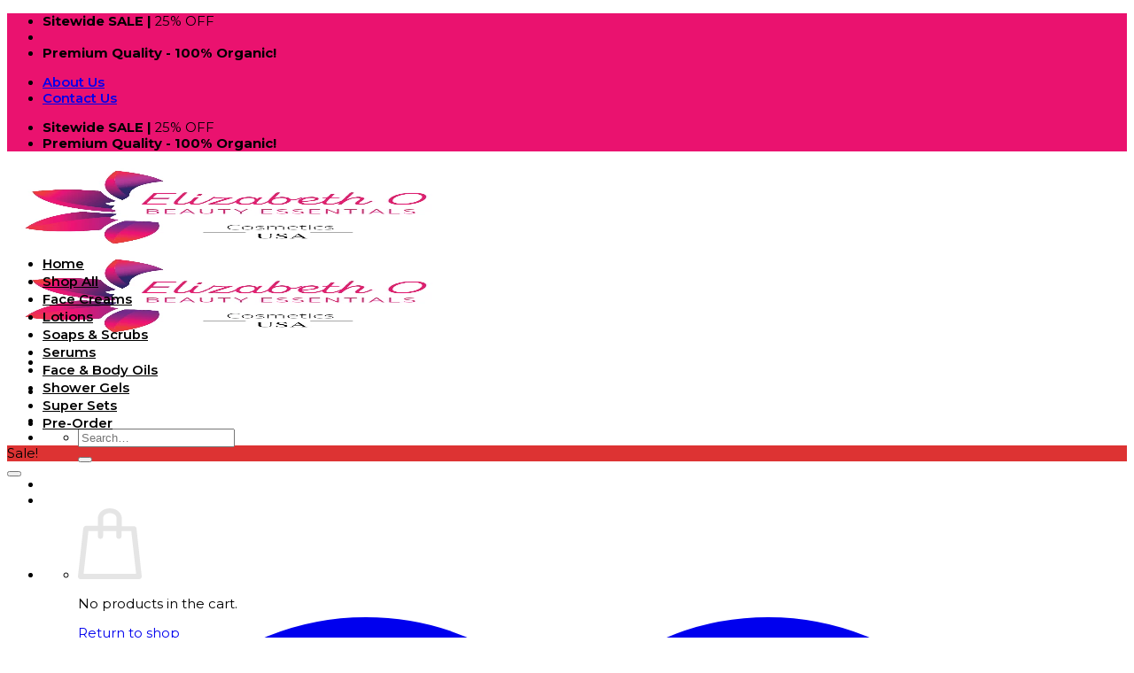

--- FILE ---
content_type: text/html; charset=UTF-8
request_url: https://elizabethobeauty.com/product/elizabeth-o-beauty-essentials-perfect-glo-advance-lighteninglotion-500ml/
body_size: 90025
content:
<!DOCTYPE html>
<html lang="en-US" class="loading-site no-js">
<head>
	<meta charset="UTF-8" />
	<link rel="profile" href="http://gmpg.org/xfn/11" />
	<link rel="pingback" href="https://elizabethobeauty.com/xmlrpc.php" />

					<script>document.documentElement.className = document.documentElement.className + ' yes-js js_active js'</script>
			<script>(function(html){html.className = html.className.replace(/\bno-js\b/,'js')})(document.documentElement);</script>
<meta name='robots' content='index, follow, max-image-preview:large, max-snippet:-1, max-video-preview:-1' />

<!-- Google Tag Manager for WordPress by gtm4wp.com -->
<script data-cfasync="false" data-pagespeed-no-defer>
	var gtm4wp_datalayer_name = "dataLayer";
	var dataLayer = dataLayer || [];
	const gtm4wp_use_sku_instead = 0;
	const gtm4wp_currency = 'USD';
	const gtm4wp_product_per_impression = 10;
	const gtm4wp_clear_ecommerce = false;
	const gtm4wp_datalayer_max_timeout = 2000;
</script>
<!-- End Google Tag Manager for WordPress by gtm4wp.com --><meta name="viewport" content="width=device-width, initial-scale=1" /><script>window._wca = window._wca || [];</script>

	<!-- This site is optimized with the Yoast SEO plugin v26.8 - https://yoast.com/product/yoast-seo-wordpress/ -->
	<title>Perfect Glow Advanced Lightening Lotion | Elizabeth O Beauty</title>
	<meta name="description" content="A luxurious skin-lightening lotion that boosts radiance, diminishes dark spots, and restores a youthful glow for smooth, even-toned, and luminous skin. Shop now!" />
	<link rel="canonical" href="https://elizabethobeauty.com/product/elizabeth-o-beauty-essentials-perfect-glo-advance-lighteninglotion-500ml/" />
	<meta property="og:locale" content="en_US" />
	<meta property="og:type" content="article" />
	<meta property="og:title" content="Perfect Glow Advanced Lightening Lotion | Elizabeth O Beauty" />
	<meta property="og:description" content="A luxurious skin-lightening lotion that boosts radiance, diminishes dark spots, and restores a youthful glow for smooth, even-toned, and luminous skin. Shop now!" />
	<meta property="og:url" content="https://elizabethobeauty.com/product/elizabeth-o-beauty-essentials-perfect-glo-advance-lighteninglotion-500ml/" />
	<meta property="og:site_name" content="Elizabeth O Beauty Essentials" />
	<meta property="article:modified_time" content="2026-01-23T02:25:14+00:00" />
	<meta property="og:image" content="https://elizabethobeauty.com/wp-content/uploads/2022/11/Perfect-Glow-Advance-Skin-Lightening-Lotion.png" />
	<meta property="og:image:width" content="1600" />
	<meta property="og:image:height" content="1600" />
	<meta property="og:image:type" content="image/png" />
	<meta name="twitter:card" content="summary_large_image" />
	<meta name="twitter:label1" content="Est. reading time" />
	<meta name="twitter:data1" content="3 minutes" />
	<script type="application/ld+json" class="yoast-schema-graph">{"@context":"https://schema.org","@graph":[{"@type":"WebPage","@id":"https://elizabethobeauty.com/product/elizabeth-o-beauty-essentials-perfect-glo-advance-lighteninglotion-500ml/","url":"https://elizabethobeauty.com/product/elizabeth-o-beauty-essentials-perfect-glo-advance-lighteninglotion-500ml/","name":"Perfect Glow Advanced Lightening Lotion | Elizabeth O Beauty","isPartOf":{"@id":"https://elizabethobeauty.com/#website"},"primaryImageOfPage":{"@id":"https://elizabethobeauty.com/product/elizabeth-o-beauty-essentials-perfect-glo-advance-lighteninglotion-500ml/#primaryimage"},"image":{"@id":"https://elizabethobeauty.com/product/elizabeth-o-beauty-essentials-perfect-glo-advance-lighteninglotion-500ml/#primaryimage"},"thumbnailUrl":"https://elizabethobeauty.com/wp-content/uploads/2022/11/Perfect-Glow-Advance-Skin-Lightening-Lotion.png","datePublished":"2022-11-06T19:17:36+00:00","dateModified":"2026-01-23T02:25:14+00:00","description":"A luxurious skin-lightening lotion that boosts radiance, diminishes dark spots, and restores a youthful glow for smooth, even-toned, and luminous skin. Shop now!","breadcrumb":{"@id":"https://elizabethobeauty.com/product/elizabeth-o-beauty-essentials-perfect-glo-advance-lighteninglotion-500ml/#breadcrumb"},"inLanguage":"en-US","potentialAction":[{"@type":"ReadAction","target":["https://elizabethobeauty.com/product/elizabeth-o-beauty-essentials-perfect-glo-advance-lighteninglotion-500ml/"]}]},{"@type":"ImageObject","inLanguage":"en-US","@id":"https://elizabethobeauty.com/product/elizabeth-o-beauty-essentials-perfect-glo-advance-lighteninglotion-500ml/#primaryimage","url":"https://elizabethobeauty.com/wp-content/uploads/2022/11/Perfect-Glow-Advance-Skin-Lightening-Lotion.png","contentUrl":"https://elizabethobeauty.com/wp-content/uploads/2022/11/Perfect-Glow-Advance-Skin-Lightening-Lotion.png","width":1600,"height":1600,"caption":"Perfect Glow Advance Skin Lightening Lotion"},{"@type":"BreadcrumbList","@id":"https://elizabethobeauty.com/product/elizabeth-o-beauty-essentials-perfect-glo-advance-lighteninglotion-500ml/#breadcrumb","itemListElement":[{"@type":"ListItem","position":1,"name":"Home","item":"https://elizabethobeauty.com/"},{"@type":"ListItem","position":2,"name":"Shop","item":"https://elizabethobeauty.com/shop/"},{"@type":"ListItem","position":3,"name":"Perfect Glow Advance Skin Lightening Lotion &#8211; 500ml"}]},{"@type":"WebSite","@id":"https://elizabethobeauty.com/#website","url":"https://elizabethobeauty.com/","name":"Elizabeth O Beauty Essentials","description":"Your New Skincare Partner","potentialAction":[{"@type":"SearchAction","target":{"@type":"EntryPoint","urlTemplate":"https://elizabethobeauty.com/?s={search_term_string}"},"query-input":{"@type":"PropertyValueSpecification","valueRequired":true,"valueName":"search_term_string"}}],"inLanguage":"en-US"}]}</script>
	<!-- / Yoast SEO plugin. -->


<script type='application/javascript'  id='pys-version-script'>console.log('PixelYourSite Free version 11.1.5.2');</script>
<link rel='dns-prefetch' href='//static.klaviyo.com' />
<link rel='dns-prefetch' href='//www.googletagmanager.com' />
<link rel='dns-prefetch' href='//stats.wp.com' />
<link rel='prefetch' href='https://elizabethobeauty.com/wp-content/themes/flatsome/assets/js/flatsome.js?ver=e1ad26bd5672989785e1' />
<link rel='prefetch' href='https://elizabethobeauty.com/wp-content/themes/flatsome/assets/js/chunk.slider.js?ver=3.19.11' />
<link rel='prefetch' href='https://elizabethobeauty.com/wp-content/themes/flatsome/assets/js/chunk.popups.js?ver=3.19.11' />
<link rel='prefetch' href='https://elizabethobeauty.com/wp-content/themes/flatsome/assets/js/chunk.tooltips.js?ver=3.19.11' />
<link rel='prefetch' href='https://elizabethobeauty.com/wp-content/themes/flatsome/assets/js/woocommerce.js?ver=dd6035ce106022a74757' />
<link rel="alternate" type="application/rss+xml" title="Elizabeth O Beauty Essentials &raquo; Feed" href="https://elizabethobeauty.com/feed/" />
<link rel="alternate" type="application/rss+xml" title="Elizabeth O Beauty Essentials &raquo; Comments Feed" href="https://elizabethobeauty.com/comments/feed/" />
<link rel="alternate" type="application/rss+xml" title="Elizabeth O Beauty Essentials &raquo; Perfect Glow Advance Skin Lightening Lotion &#8211; 500ml Comments Feed" href="https://elizabethobeauty.com/product/elizabeth-o-beauty-essentials-perfect-glo-advance-lighteninglotion-500ml/feed/" />
<link rel="alternate" title="oEmbed (JSON)" type="application/json+oembed" href="https://elizabethobeauty.com/wp-json/oembed/1.0/embed?url=https%3A%2F%2Felizabethobeauty.com%2Fproduct%2Felizabeth-o-beauty-essentials-perfect-glo-advance-lighteninglotion-500ml%2F" />
<link rel="alternate" title="oEmbed (XML)" type="text/xml+oembed" href="https://elizabethobeauty.com/wp-json/oembed/1.0/embed?url=https%3A%2F%2Felizabethobeauty.com%2Fproduct%2Felizabeth-o-beauty-essentials-perfect-glo-advance-lighteninglotion-500ml%2F&#038;format=xml" />
<style id='wp-img-auto-sizes-contain-inline-css' type='text/css'>
img:is([sizes=auto i],[sizes^="auto," i]){contain-intrinsic-size:3000px 1500px}
/*# sourceURL=wp-img-auto-sizes-contain-inline-css */
</style>

<link rel='stylesheet' id='wc-points-and-rewards-blocks-integration-css' href='https://elizabethobeauty.com/wp-content/plugins/woocommerce-points-and-rewards/build/style-index.css?ver=1.7.15' type='text/css' media='all' />
<link rel='stylesheet' id='wp-components-css' href='https://elizabethobeauty.com/wp-includes/css/dist/components/style.min.css?ver=6.9' type='text/css' media='all' />
<link rel='stylesheet' id='flexible-shipping-ups-blocks-integration-frontend-css' href='https://elizabethobeauty.com/wp-content/plugins/flexible-shipping-ups/build/point-selection-block-frontend.css?ver=1768884681' type='text/css' media='all' />
<link rel='stylesheet' id='flexible-shipping-ups-blocks-integration-editor-css' href='https://elizabethobeauty.com/wp-content/plugins/flexible-shipping-ups/build/point-selection-block.css?ver=1768884681' type='text/css' media='all' />
<style id='wp-emoji-styles-inline-css' type='text/css'>

	img.wp-smiley, img.emoji {
		display: inline !important;
		border: none !important;
		box-shadow: none !important;
		height: 1em !important;
		width: 1em !important;
		margin: 0 0.07em !important;
		vertical-align: -0.1em !important;
		background: none !important;
		padding: 0 !important;
	}
/*# sourceURL=wp-emoji-styles-inline-css */
</style>
<style id='wp-block-library-inline-css' type='text/css'>
:root{--wp-block-synced-color:#7a00df;--wp-block-synced-color--rgb:122,0,223;--wp-bound-block-color:var(--wp-block-synced-color);--wp-editor-canvas-background:#ddd;--wp-admin-theme-color:#007cba;--wp-admin-theme-color--rgb:0,124,186;--wp-admin-theme-color-darker-10:#006ba1;--wp-admin-theme-color-darker-10--rgb:0,107,160.5;--wp-admin-theme-color-darker-20:#005a87;--wp-admin-theme-color-darker-20--rgb:0,90,135;--wp-admin-border-width-focus:2px}@media (min-resolution:192dpi){:root{--wp-admin-border-width-focus:1.5px}}.wp-element-button{cursor:pointer}:root .has-very-light-gray-background-color{background-color:#eee}:root .has-very-dark-gray-background-color{background-color:#313131}:root .has-very-light-gray-color{color:#eee}:root .has-very-dark-gray-color{color:#313131}:root .has-vivid-green-cyan-to-vivid-cyan-blue-gradient-background{background:linear-gradient(135deg,#00d084,#0693e3)}:root .has-purple-crush-gradient-background{background:linear-gradient(135deg,#34e2e4,#4721fb 50%,#ab1dfe)}:root .has-hazy-dawn-gradient-background{background:linear-gradient(135deg,#faaca8,#dad0ec)}:root .has-subdued-olive-gradient-background{background:linear-gradient(135deg,#fafae1,#67a671)}:root .has-atomic-cream-gradient-background{background:linear-gradient(135deg,#fdd79a,#004a59)}:root .has-nightshade-gradient-background{background:linear-gradient(135deg,#330968,#31cdcf)}:root .has-midnight-gradient-background{background:linear-gradient(135deg,#020381,#2874fc)}:root{--wp--preset--font-size--normal:16px;--wp--preset--font-size--huge:42px}.has-regular-font-size{font-size:1em}.has-larger-font-size{font-size:2.625em}.has-normal-font-size{font-size:var(--wp--preset--font-size--normal)}.has-huge-font-size{font-size:var(--wp--preset--font-size--huge)}.has-text-align-center{text-align:center}.has-text-align-left{text-align:left}.has-text-align-right{text-align:right}.has-fit-text{white-space:nowrap!important}#end-resizable-editor-section{display:none}.aligncenter{clear:both}.items-justified-left{justify-content:flex-start}.items-justified-center{justify-content:center}.items-justified-right{justify-content:flex-end}.items-justified-space-between{justify-content:space-between}.screen-reader-text{border:0;clip-path:inset(50%);height:1px;margin:-1px;overflow:hidden;padding:0;position:absolute;width:1px;word-wrap:normal!important}.screen-reader-text:focus{background-color:#ddd;clip-path:none;color:#444;display:block;font-size:1em;height:auto;left:5px;line-height:normal;padding:15px 23px 14px;text-decoration:none;top:5px;width:auto;z-index:100000}html :where(.has-border-color){border-style:solid}html :where([style*=border-top-color]){border-top-style:solid}html :where([style*=border-right-color]){border-right-style:solid}html :where([style*=border-bottom-color]){border-bottom-style:solid}html :where([style*=border-left-color]){border-left-style:solid}html :where([style*=border-width]){border-style:solid}html :where([style*=border-top-width]){border-top-style:solid}html :where([style*=border-right-width]){border-right-style:solid}html :where([style*=border-bottom-width]){border-bottom-style:solid}html :where([style*=border-left-width]){border-left-style:solid}html :where(img[class*=wp-image-]){height:auto;max-width:100%}:where(figure){margin:0 0 1em}html :where(.is-position-sticky){--wp-admin--admin-bar--position-offset:var(--wp-admin--admin-bar--height,0px)}@media screen and (max-width:600px){html :where(.is-position-sticky){--wp-admin--admin-bar--position-offset:0px}}

/*# sourceURL=wp-block-library-inline-css */
</style><link rel='stylesheet' id='wc-blocks-style-css' href='https://elizabethobeauty.com/wp-content/plugins/woocommerce/assets/client/blocks/wc-blocks.css?ver=wc-10.4.3' type='text/css' media='all' />
<link rel='stylesheet' id='jquery-selectBox-css' href='https://elizabethobeauty.com/wp-content/plugins/yith-woocommerce-wishlist/assets/css/jquery.selectBox.css?ver=1.2.0' type='text/css' media='all' />
<link rel='stylesheet' id='woocommerce_prettyPhoto_css-css' href='//elizabethobeauty.com/wp-content/plugins/woocommerce/assets/css/prettyPhoto.css?ver=3.1.6' type='text/css' media='all' />
<link rel='stylesheet' id='yith-wcwl-main-css' href='https://elizabethobeauty.com/wp-content/plugins/yith-woocommerce-wishlist/assets/css/style.css?ver=4.11.0' type='text/css' media='all' />
<style id='yith-wcwl-main-inline-css' type='text/css'>
 :root { --rounded-corners-radius: 16px; --add-to-cart-rounded-corners-radius: 16px; --color-headers-background: #F4F4F4; --feedback-duration: 3s } 
 :root { --rounded-corners-radius: 16px; --add-to-cart-rounded-corners-radius: 16px; --color-headers-background: #F4F4F4; --feedback-duration: 3s } 
 :root { --rounded-corners-radius: 16px; --add-to-cart-rounded-corners-radius: 16px; --color-headers-background: #F4F4F4; --feedback-duration: 3s } 
 :root { --rounded-corners-radius: 16px; --add-to-cart-rounded-corners-radius: 16px; --color-headers-background: #F4F4F4; --feedback-duration: 3s } 
 :root { --rounded-corners-radius: 16px; --add-to-cart-rounded-corners-radius: 16px; --color-headers-background: #F4F4F4; --feedback-duration: 3s } 
 :root { --rounded-corners-radius: 16px; --add-to-cart-rounded-corners-radius: 16px; --color-headers-background: #F4F4F4; --feedback-duration: 3s } 
 :root { --rounded-corners-radius: 16px; --add-to-cart-rounded-corners-radius: 16px; --color-headers-background: #F4F4F4; --feedback-duration: 3s } 
 :root { --rounded-corners-radius: 16px; --add-to-cart-rounded-corners-radius: 16px; --color-headers-background: #F4F4F4; --feedback-duration: 3s } 
 :root { --rounded-corners-radius: 16px; --add-to-cart-rounded-corners-radius: 16px; --color-headers-background: #F4F4F4; --feedback-duration: 3s } 
/*# sourceURL=yith-wcwl-main-inline-css */
</style>
<style id='global-styles-inline-css' type='text/css'>
:root{--wp--preset--aspect-ratio--square: 1;--wp--preset--aspect-ratio--4-3: 4/3;--wp--preset--aspect-ratio--3-4: 3/4;--wp--preset--aspect-ratio--3-2: 3/2;--wp--preset--aspect-ratio--2-3: 2/3;--wp--preset--aspect-ratio--16-9: 16/9;--wp--preset--aspect-ratio--9-16: 9/16;--wp--preset--color--black: #000000;--wp--preset--color--cyan-bluish-gray: #abb8c3;--wp--preset--color--white: #ffffff;--wp--preset--color--pale-pink: #f78da7;--wp--preset--color--vivid-red: #cf2e2e;--wp--preset--color--luminous-vivid-orange: #ff6900;--wp--preset--color--luminous-vivid-amber: #fcb900;--wp--preset--color--light-green-cyan: #7bdcb5;--wp--preset--color--vivid-green-cyan: #00d084;--wp--preset--color--pale-cyan-blue: #8ed1fc;--wp--preset--color--vivid-cyan-blue: #0693e3;--wp--preset--color--vivid-purple: #9b51e0;--wp--preset--color--primary: #fd60ac;--wp--preset--color--secondary: #000000;--wp--preset--color--success: #7a9c59;--wp--preset--color--alert: #b20000;--wp--preset--gradient--vivid-cyan-blue-to-vivid-purple: linear-gradient(135deg,rgb(6,147,227) 0%,rgb(155,81,224) 100%);--wp--preset--gradient--light-green-cyan-to-vivid-green-cyan: linear-gradient(135deg,rgb(122,220,180) 0%,rgb(0,208,130) 100%);--wp--preset--gradient--luminous-vivid-amber-to-luminous-vivid-orange: linear-gradient(135deg,rgb(252,185,0) 0%,rgb(255,105,0) 100%);--wp--preset--gradient--luminous-vivid-orange-to-vivid-red: linear-gradient(135deg,rgb(255,105,0) 0%,rgb(207,46,46) 100%);--wp--preset--gradient--very-light-gray-to-cyan-bluish-gray: linear-gradient(135deg,rgb(238,238,238) 0%,rgb(169,184,195) 100%);--wp--preset--gradient--cool-to-warm-spectrum: linear-gradient(135deg,rgb(74,234,220) 0%,rgb(151,120,209) 20%,rgb(207,42,186) 40%,rgb(238,44,130) 60%,rgb(251,105,98) 80%,rgb(254,248,76) 100%);--wp--preset--gradient--blush-light-purple: linear-gradient(135deg,rgb(255,206,236) 0%,rgb(152,150,240) 100%);--wp--preset--gradient--blush-bordeaux: linear-gradient(135deg,rgb(254,205,165) 0%,rgb(254,45,45) 50%,rgb(107,0,62) 100%);--wp--preset--gradient--luminous-dusk: linear-gradient(135deg,rgb(255,203,112) 0%,rgb(199,81,192) 50%,rgb(65,88,208) 100%);--wp--preset--gradient--pale-ocean: linear-gradient(135deg,rgb(255,245,203) 0%,rgb(182,227,212) 50%,rgb(51,167,181) 100%);--wp--preset--gradient--electric-grass: linear-gradient(135deg,rgb(202,248,128) 0%,rgb(113,206,126) 100%);--wp--preset--gradient--midnight: linear-gradient(135deg,rgb(2,3,129) 0%,rgb(40,116,252) 100%);--wp--preset--font-size--small: 13px;--wp--preset--font-size--medium: 20px;--wp--preset--font-size--large: 36px;--wp--preset--font-size--x-large: 42px;--wp--preset--spacing--20: 0.44rem;--wp--preset--spacing--30: 0.67rem;--wp--preset--spacing--40: 1rem;--wp--preset--spacing--50: 1.5rem;--wp--preset--spacing--60: 2.25rem;--wp--preset--spacing--70: 3.38rem;--wp--preset--spacing--80: 5.06rem;--wp--preset--shadow--natural: 6px 6px 9px rgba(0, 0, 0, 0.2);--wp--preset--shadow--deep: 12px 12px 50px rgba(0, 0, 0, 0.4);--wp--preset--shadow--sharp: 6px 6px 0px rgba(0, 0, 0, 0.2);--wp--preset--shadow--outlined: 6px 6px 0px -3px rgb(255, 255, 255), 6px 6px rgb(0, 0, 0);--wp--preset--shadow--crisp: 6px 6px 0px rgb(0, 0, 0);}:where(body) { margin: 0; }.wp-site-blocks > .alignleft { float: left; margin-right: 2em; }.wp-site-blocks > .alignright { float: right; margin-left: 2em; }.wp-site-blocks > .aligncenter { justify-content: center; margin-left: auto; margin-right: auto; }:where(.is-layout-flex){gap: 0.5em;}:where(.is-layout-grid){gap: 0.5em;}.is-layout-flow > .alignleft{float: left;margin-inline-start: 0;margin-inline-end: 2em;}.is-layout-flow > .alignright{float: right;margin-inline-start: 2em;margin-inline-end: 0;}.is-layout-flow > .aligncenter{margin-left: auto !important;margin-right: auto !important;}.is-layout-constrained > .alignleft{float: left;margin-inline-start: 0;margin-inline-end: 2em;}.is-layout-constrained > .alignright{float: right;margin-inline-start: 2em;margin-inline-end: 0;}.is-layout-constrained > .aligncenter{margin-left: auto !important;margin-right: auto !important;}.is-layout-constrained > :where(:not(.alignleft):not(.alignright):not(.alignfull)){margin-left: auto !important;margin-right: auto !important;}body .is-layout-flex{display: flex;}.is-layout-flex{flex-wrap: wrap;align-items: center;}.is-layout-flex > :is(*, div){margin: 0;}body .is-layout-grid{display: grid;}.is-layout-grid > :is(*, div){margin: 0;}body{padding-top: 0px;padding-right: 0px;padding-bottom: 0px;padding-left: 0px;}a:where(:not(.wp-element-button)){text-decoration: none;}:root :where(.wp-element-button, .wp-block-button__link){background-color: #32373c;border-width: 0;color: #fff;font-family: inherit;font-size: inherit;font-style: inherit;font-weight: inherit;letter-spacing: inherit;line-height: inherit;padding-top: calc(0.667em + 2px);padding-right: calc(1.333em + 2px);padding-bottom: calc(0.667em + 2px);padding-left: calc(1.333em + 2px);text-decoration: none;text-transform: inherit;}.has-black-color{color: var(--wp--preset--color--black) !important;}.has-cyan-bluish-gray-color{color: var(--wp--preset--color--cyan-bluish-gray) !important;}.has-white-color{color: var(--wp--preset--color--white) !important;}.has-pale-pink-color{color: var(--wp--preset--color--pale-pink) !important;}.has-vivid-red-color{color: var(--wp--preset--color--vivid-red) !important;}.has-luminous-vivid-orange-color{color: var(--wp--preset--color--luminous-vivid-orange) !important;}.has-luminous-vivid-amber-color{color: var(--wp--preset--color--luminous-vivid-amber) !important;}.has-light-green-cyan-color{color: var(--wp--preset--color--light-green-cyan) !important;}.has-vivid-green-cyan-color{color: var(--wp--preset--color--vivid-green-cyan) !important;}.has-pale-cyan-blue-color{color: var(--wp--preset--color--pale-cyan-blue) !important;}.has-vivid-cyan-blue-color{color: var(--wp--preset--color--vivid-cyan-blue) !important;}.has-vivid-purple-color{color: var(--wp--preset--color--vivid-purple) !important;}.has-primary-color{color: var(--wp--preset--color--primary) !important;}.has-secondary-color{color: var(--wp--preset--color--secondary) !important;}.has-success-color{color: var(--wp--preset--color--success) !important;}.has-alert-color{color: var(--wp--preset--color--alert) !important;}.has-black-background-color{background-color: var(--wp--preset--color--black) !important;}.has-cyan-bluish-gray-background-color{background-color: var(--wp--preset--color--cyan-bluish-gray) !important;}.has-white-background-color{background-color: var(--wp--preset--color--white) !important;}.has-pale-pink-background-color{background-color: var(--wp--preset--color--pale-pink) !important;}.has-vivid-red-background-color{background-color: var(--wp--preset--color--vivid-red) !important;}.has-luminous-vivid-orange-background-color{background-color: var(--wp--preset--color--luminous-vivid-orange) !important;}.has-luminous-vivid-amber-background-color{background-color: var(--wp--preset--color--luminous-vivid-amber) !important;}.has-light-green-cyan-background-color{background-color: var(--wp--preset--color--light-green-cyan) !important;}.has-vivid-green-cyan-background-color{background-color: var(--wp--preset--color--vivid-green-cyan) !important;}.has-pale-cyan-blue-background-color{background-color: var(--wp--preset--color--pale-cyan-blue) !important;}.has-vivid-cyan-blue-background-color{background-color: var(--wp--preset--color--vivid-cyan-blue) !important;}.has-vivid-purple-background-color{background-color: var(--wp--preset--color--vivid-purple) !important;}.has-primary-background-color{background-color: var(--wp--preset--color--primary) !important;}.has-secondary-background-color{background-color: var(--wp--preset--color--secondary) !important;}.has-success-background-color{background-color: var(--wp--preset--color--success) !important;}.has-alert-background-color{background-color: var(--wp--preset--color--alert) !important;}.has-black-border-color{border-color: var(--wp--preset--color--black) !important;}.has-cyan-bluish-gray-border-color{border-color: var(--wp--preset--color--cyan-bluish-gray) !important;}.has-white-border-color{border-color: var(--wp--preset--color--white) !important;}.has-pale-pink-border-color{border-color: var(--wp--preset--color--pale-pink) !important;}.has-vivid-red-border-color{border-color: var(--wp--preset--color--vivid-red) !important;}.has-luminous-vivid-orange-border-color{border-color: var(--wp--preset--color--luminous-vivid-orange) !important;}.has-luminous-vivid-amber-border-color{border-color: var(--wp--preset--color--luminous-vivid-amber) !important;}.has-light-green-cyan-border-color{border-color: var(--wp--preset--color--light-green-cyan) !important;}.has-vivid-green-cyan-border-color{border-color: var(--wp--preset--color--vivid-green-cyan) !important;}.has-pale-cyan-blue-border-color{border-color: var(--wp--preset--color--pale-cyan-blue) !important;}.has-vivid-cyan-blue-border-color{border-color: var(--wp--preset--color--vivid-cyan-blue) !important;}.has-vivid-purple-border-color{border-color: var(--wp--preset--color--vivid-purple) !important;}.has-primary-border-color{border-color: var(--wp--preset--color--primary) !important;}.has-secondary-border-color{border-color: var(--wp--preset--color--secondary) !important;}.has-success-border-color{border-color: var(--wp--preset--color--success) !important;}.has-alert-border-color{border-color: var(--wp--preset--color--alert) !important;}.has-vivid-cyan-blue-to-vivid-purple-gradient-background{background: var(--wp--preset--gradient--vivid-cyan-blue-to-vivid-purple) !important;}.has-light-green-cyan-to-vivid-green-cyan-gradient-background{background: var(--wp--preset--gradient--light-green-cyan-to-vivid-green-cyan) !important;}.has-luminous-vivid-amber-to-luminous-vivid-orange-gradient-background{background: var(--wp--preset--gradient--luminous-vivid-amber-to-luminous-vivid-orange) !important;}.has-luminous-vivid-orange-to-vivid-red-gradient-background{background: var(--wp--preset--gradient--luminous-vivid-orange-to-vivid-red) !important;}.has-very-light-gray-to-cyan-bluish-gray-gradient-background{background: var(--wp--preset--gradient--very-light-gray-to-cyan-bluish-gray) !important;}.has-cool-to-warm-spectrum-gradient-background{background: var(--wp--preset--gradient--cool-to-warm-spectrum) !important;}.has-blush-light-purple-gradient-background{background: var(--wp--preset--gradient--blush-light-purple) !important;}.has-blush-bordeaux-gradient-background{background: var(--wp--preset--gradient--blush-bordeaux) !important;}.has-luminous-dusk-gradient-background{background: var(--wp--preset--gradient--luminous-dusk) !important;}.has-pale-ocean-gradient-background{background: var(--wp--preset--gradient--pale-ocean) !important;}.has-electric-grass-gradient-background{background: var(--wp--preset--gradient--electric-grass) !important;}.has-midnight-gradient-background{background: var(--wp--preset--gradient--midnight) !important;}.has-small-font-size{font-size: var(--wp--preset--font-size--small) !important;}.has-medium-font-size{font-size: var(--wp--preset--font-size--medium) !important;}.has-large-font-size{font-size: var(--wp--preset--font-size--large) !important;}.has-x-large-font-size{font-size: var(--wp--preset--font-size--x-large) !important;}
/*# sourceURL=global-styles-inline-css */
</style>

<link rel='stylesheet' id='contact-form-7-css' href='https://elizabethobeauty.com/wp-content/plugins/contact-form-7/includes/css/styles.css?ver=6.1.4' type='text/css' media='all' />
<link rel='stylesheet' id='photoswipe-css' href='https://elizabethobeauty.com/wp-content/plugins/woocommerce/assets/css/photoswipe/photoswipe.min.css?ver=10.4.3' type='text/css' media='all' />
<link rel='stylesheet' id='photoswipe-default-skin-css' href='https://elizabethobeauty.com/wp-content/plugins/woocommerce/assets/css/photoswipe/default-skin/default-skin.min.css?ver=10.4.3' type='text/css' media='all' />
<style id='woocommerce-inline-inline-css' type='text/css'>
.woocommerce form .form-row .required { visibility: visible; }
/*# sourceURL=woocommerce-inline-inline-css */
</style>
<link rel='stylesheet' id='wt-smart-coupon-for-woo-css' href='https://elizabethobeauty.com/wp-content/plugins/wt-smart-coupons-for-woocommerce/public/css/wt-smart-coupon-public.css?ver=2.2.7' type='text/css' media='all' />
<link rel='stylesheet' id='gateway-css' href='https://elizabethobeauty.com/wp-content/plugins/woocommerce-paypal-payments/modules/ppcp-button/assets/css/gateway.css?ver=3.3.2' type='text/css' media='all' />
<link rel='stylesheet' id='ywot_style-css' href='https://elizabethobeauty.com/wp-content/plugins/yith-woocommerce-order-tracking-premium/assets/css/ywot_style.css?ver=6.9' type='text/css' media='all' />
<link rel='stylesheet' id='ywot_font-css' href='https://elizabethobeauty.com/wp-content/plugins/yith-woocommerce-order-tracking-premium/assets/css/fonts.css?ver=6.9' type='text/css' media='all' />
<link rel='stylesheet' id='dashicons-css' href='https://elizabethobeauty.com/wp-includes/css/dashicons.min.css?ver=6.9' type='text/css' media='all' />
<style id='dashicons-inline-css' type='text/css'>
[data-font="Dashicons"]:before {font-family: 'Dashicons' !important;content: attr(data-icon) !important;speak: none !important;font-weight: normal !important;font-variant: normal !important;text-transform: none !important;line-height: 1 !important;font-style: normal !important;-webkit-font-smoothing: antialiased !important;-moz-osx-font-smoothing: grayscale !important;}
/*# sourceURL=dashicons-inline-css */
</style>
<link rel='stylesheet' id='wc-product-reviews-pro-frontend-css' href='https://elizabethobeauty.com/wp-content/plugins/woocommerce-product-reviews-pro/assets/css/frontend/wc-product-reviews-pro-frontend.min.css?ver=1.17.4' type='text/css' media='all' />
<link rel='stylesheet' id='flatsome-woocommerce-wishlist-css' href='https://elizabethobeauty.com/wp-content/themes/flatsome/inc/integrations/wc-yith-wishlist/wishlist.css?ver=3.19.11' type='text/css' media='all' />
<link rel='stylesheet' id='wc_stripe_express_checkout_style-css' href='https://elizabethobeauty.com/wp-content/plugins/woocommerce-gateway-stripe/build/express-checkout.css?ver=f49792bd42ded7e3e1cb' type='text/css' media='all' />
<link rel='stylesheet' id='flatsome-main-css' href='https://elizabethobeauty.com/wp-content/themes/flatsome/assets/css/flatsome.css?ver=3.19.11' type='text/css' media='all' />
<style id='flatsome-main-inline-css' type='text/css'>
@font-face {
				font-family: "fl-icons";
				font-display: block;
				src: url(https://elizabethobeauty.com/wp-content/themes/flatsome/assets/css/icons/fl-icons.eot?v=3.19.11);
				src:
					url(https://elizabethobeauty.com/wp-content/themes/flatsome/assets/css/icons/fl-icons.eot#iefix?v=3.19.11) format("embedded-opentype"),
					url(https://elizabethobeauty.com/wp-content/themes/flatsome/assets/css/icons/fl-icons.woff2?v=3.19.11) format("woff2"),
					url(https://elizabethobeauty.com/wp-content/themes/flatsome/assets/css/icons/fl-icons.ttf?v=3.19.11) format("truetype"),
					url(https://elizabethobeauty.com/wp-content/themes/flatsome/assets/css/icons/fl-icons.woff?v=3.19.11) format("woff"),
					url(https://elizabethobeauty.com/wp-content/themes/flatsome/assets/css/icons/fl-icons.svg?v=3.19.11#fl-icons) format("svg");
			}
/*# sourceURL=flatsome-main-inline-css */
</style>
<link rel='stylesheet' id='flatsome-shop-css' href='https://elizabethobeauty.com/wp-content/themes/flatsome/assets/css/flatsome-shop.css?ver=3.19.11' type='text/css' media='all' />
<link rel='stylesheet' id='flatsome-style-css' href='https://elizabethobeauty.com/wp-content/themes/flatsome/style.css?ver=3.19.11' type='text/css' media='all' />
<script type="text/javascript">
            window._nslDOMReady = (function () {
                const executedCallbacks = new Set();
            
                return function (callback) {
                    /**
                    * Third parties might dispatch DOMContentLoaded events, so we need to ensure that we only run our callback once!
                    */
                    if (executedCallbacks.has(callback)) return;
            
                    const wrappedCallback = function () {
                        if (executedCallbacks.has(callback)) return;
                        executedCallbacks.add(callback);
                        callback();
                    };
            
                    if (document.readyState === "complete" || document.readyState === "interactive") {
                        wrappedCallback();
                    } else {
                        document.addEventListener("DOMContentLoaded", wrappedCallback);
                    }
                };
            })();
        </script><script type="text/javascript" id="woocommerce-google-analytics-integration-gtag-js-after">
/* <![CDATA[ */
/* Google Analytics for WooCommerce (gtag.js) */
					window.dataLayer = window.dataLayer || [];
					function gtag(){dataLayer.push(arguments);}
					// Set up default consent state.
					for ( const mode of [{"analytics_storage":"denied","ad_storage":"denied","ad_user_data":"denied","ad_personalization":"denied","region":["AT","BE","BG","HR","CY","CZ","DK","EE","FI","FR","DE","GR","HU","IS","IE","IT","LV","LI","LT","LU","MT","NL","NO","PL","PT","RO","SK","SI","ES","SE","GB","CH"]}] || [] ) {
						gtag( "consent", "default", { "wait_for_update": 500, ...mode } );
					}
					gtag("js", new Date());
					gtag("set", "developer_id.dOGY3NW", true);
					gtag("config", "G-6CR2K5BPZ0", {"track_404":true,"allow_google_signals":true,"logged_in":false,"linker":{"domains":[],"allow_incoming":false},"custom_map":{"dimension1":"logged_in"}});
//# sourceURL=woocommerce-google-analytics-integration-gtag-js-after
/* ]]> */
</script>
<script type="text/javascript" defer='defer' src="https://elizabethobeauty.com/wp-includes/js/dist/hooks.min.js?ver=dd5603f07f9220ed27f1" id="wp-hooks-js"></script>
<script type="text/javascript" id="jquery-core-js-extra">
/* <![CDATA[ */
var pysFacebookRest = {"restApiUrl":"https://elizabethobeauty.com/wp-json/pys-facebook/v1/event","debug":""};
//# sourceURL=jquery-core-js-extra
/* ]]> */
</script>
<script type="text/javascript" src="https://elizabethobeauty.com/wp-includes/js/jquery/jquery.min.js?ver=3.7.1" id="jquery-core-js"></script>
<script type="text/javascript" defer='defer' src="https://elizabethobeauty.com/wp-includes/js/jquery/jquery-migrate.min.js?ver=3.4.1" id="jquery-migrate-js"></script>
<script type="text/javascript" id="tt4b_ajax_script-js-extra">
/* <![CDATA[ */
var tt4b_script_vars = {"pixel_code":"CNNCOERC77UCQ7C10620","currency":"USD","country":"US","advanced_matching":"1"};
//# sourceURL=tt4b_ajax_script-js-extra
/* ]]> */
</script>
<script type="text/javascript" defer='defer' src="https://elizabethobeauty.com/wp-content/plugins/tiktok-for-business/admin/js/ajaxSnippet.js?ver=v1" id="tt4b_ajax_script-js"></script>
<script type="text/javascript" id="affirm_as_low_as-js-extra">
/* <![CDATA[ */
var affirmOptions = {"minimum":"5000","maximum":"3000000"};
//# sourceURL=affirm_as_low_as-js-extra
/* ]]> */
</script>
<script type="text/javascript" defer='defer' src="https://elizabethobeauty.com/wp-content/plugins/woocommerce-gateway-affirm/assets/js/affirm-as-low-as.js?ver=3.0.4" id="affirm_as_low_as-js"></script>
<script type="text/javascript" defer='defer' src="https://elizabethobeauty.com/wp-content/plugins/woocommerce/assets/js/jquery-blockui/jquery.blockUI.min.js?ver=2.7.0-wc.10.4.3" id="wc-jquery-blockui-js" data-wp-strategy="defer"></script>
<script type="text/javascript" id="wc-add-to-cart-js-extra">
/* <![CDATA[ */
var wc_add_to_cart_params = {"ajax_url":"/wp-admin/admin-ajax.php","wc_ajax_url":"/?wc-ajax=%%endpoint%%","i18n_view_cart":"View cart","cart_url":"https://elizabethobeauty.com/cart/","is_cart":"","cart_redirect_after_add":"no"};
//# sourceURL=wc-add-to-cart-js-extra
/* ]]> */
</script>
<script type="text/javascript" defer='defer' src="https://elizabethobeauty.com/wp-content/plugins/woocommerce/assets/js/frontend/add-to-cart.min.js?ver=10.4.3" id="wc-add-to-cart-js" defer="defer" data-wp-strategy="defer"></script>
<script type="text/javascript" defer='defer' src="https://elizabethobeauty.com/wp-content/plugins/woocommerce/assets/js/photoswipe/photoswipe.min.js?ver=4.1.1-wc.10.4.3" id="wc-photoswipe-js" defer="defer" data-wp-strategy="defer"></script>
<script type="text/javascript" defer='defer' src="https://elizabethobeauty.com/wp-content/plugins/woocommerce/assets/js/photoswipe/photoswipe-ui-default.min.js?ver=4.1.1-wc.10.4.3" id="wc-photoswipe-ui-default-js" defer="defer" data-wp-strategy="defer"></script>
<script type="text/javascript" id="wc-single-product-js-extra">
/* <![CDATA[ */
var wc_single_product_params = {"i18n_required_rating_text":"Please select a rating","i18n_rating_options":["1 of 5 stars","2 of 5 stars","3 of 5 stars","4 of 5 stars","5 of 5 stars"],"i18n_product_gallery_trigger_text":"View full-screen image gallery","review_rating_required":"yes","flexslider":{"rtl":false,"animation":"slide","smoothHeight":true,"directionNav":false,"controlNav":"thumbnails","slideshow":false,"animationSpeed":500,"animationLoop":false,"allowOneSlide":false},"zoom_enabled":"","zoom_options":[],"photoswipe_enabled":"1","photoswipe_options":{"shareEl":false,"closeOnScroll":false,"history":false,"hideAnimationDuration":0,"showAnimationDuration":0},"flexslider_enabled":""};
//# sourceURL=wc-single-product-js-extra
/* ]]> */
</script>
<script type="text/javascript" defer='defer' src="https://elizabethobeauty.com/wp-content/plugins/woocommerce/assets/js/frontend/single-product.min.js?ver=10.4.3" id="wc-single-product-js" defer="defer" data-wp-strategy="defer"></script>
<script type="text/javascript" defer='defer' src="https://elizabethobeauty.com/wp-content/plugins/woocommerce/assets/js/js-cookie/js.cookie.min.js?ver=2.1.4-wc.10.4.3" id="wc-js-cookie-js" data-wp-strategy="defer"></script>
<script type="text/javascript" id="wt-smart-coupon-for-woo-js-extra">
/* <![CDATA[ */
var WTSmartCouponOBJ = {"ajaxurl":"https://elizabethobeauty.com/wp-admin/admin-ajax.php","wc_ajax_url":"https://elizabethobeauty.com/?wc-ajax=","nonces":{"public":"63d82ae89c","apply_coupon":"969f8ef291"},"labels":{"please_wait":"Please wait...","choose_variation":"Please choose a variation","error":"Error !!!"},"shipping_method":[],"payment_method":"","is_cart":""};
//# sourceURL=wt-smart-coupon-for-woo-js-extra
/* ]]> */
</script>
<script type="text/javascript" defer='defer' src="https://elizabethobeauty.com/wp-content/plugins/wt-smart-coupons-for-woocommerce/public/js/wt-smart-coupon-public.js?ver=2.2.7" id="wt-smart-coupon-for-woo-js"></script>
<script type="text/javascript" id="WCPAY_ASSETS-js-extra">
/* <![CDATA[ */
var wcpayAssets = {"url":"https://elizabethobeauty.com/wp-content/plugins/woocommerce-payments/dist/"};
//# sourceURL=WCPAY_ASSETS-js-extra
/* ]]> */
</script>
<script type="text/javascript" defer='defer' src="https://elizabethobeauty.com/wp-content/plugins/woocommerce/assets/js/dompurify/purify.min.js?ver=10.4.3" id="wc-dompurify-js" data-wp-strategy="defer"></script>
<script type="text/javascript" defer='defer' src="https://elizabethobeauty.com/wp-content/plugins/woocommerce/assets/js/jquery-tiptip/jquery.tipTip.min.js?ver=10.4.3" id="wc-jquery-tiptip-js" data-wp-strategy="defer"></script>
<script type="text/javascript" id="wc-product-reviews-pro-frontend-js-extra">
/* <![CDATA[ */
var wc_product_reviews_pro = {"is_user_logged_in":"","user_id":"0","comment_registration":"","product_id":"1375","ajax_url":"https://elizabethobeauty.com/wp-admin/admin-ajax.php","nonce":"3af4ce53b4","comment_type":null,"file_size_max":"6442450944","i18n":{"loading":"Loading...","attach_a_photo":"Attach a photo","attach_a_video":"Attach a video","attach_photo_url":"Rather attach photo from another website?","attach_photo_file":"Rather attach photo from your computer?","attach_video_url":"Rather attach video from another website?","attach_video_file":"Rather attach video from your computer?","flag_failed":"Could not flag contribution. Please try again later.","subscribe_failed":"An error occurred. Your request could not be processed.","vote_failed":"Could not cast your vote. Please try again later.","comment_karma":"%1$d out of %2$d people found this helpful","error_attach_file":"Please attach a file.","error_required":"This is a required field.","error_too_short":"Please enter at least %d words.","error_too_long":"Please enter less than %d words.","error_file_not_allowed":"Only jpg, png, gif, bmp and tiff files, please","error_file_size_max":"File is too large. Size must be less than 6 GB.","error_login_signup":"An error occurred, please try again.","remove_attachment":"Remove Attachment","review_update_confirmation":"Hold up -- it looks like you've already left a review for this product. You can update your existing review instead.\n\nPlease click \"OK\" to send a confirmation email to update your existing review, or \"Cancel\" to go back."}};
//# sourceURL=wc-product-reviews-pro-frontend-js-extra
/* ]]> */
</script>
<script type="text/javascript" defer='defer' src="https://elizabethobeauty.com/wp-content/plugins/woocommerce-product-reviews-pro/assets/js/frontend/wc-product-reviews-pro-frontend.min.js?ver=1.17.4" id="wc-product-reviews-pro-frontend-js"></script>
<script type="text/javascript" defer='defer' src="https://stats.wp.com/s-202604.js" id="woocommerce-analytics-js" defer="defer" data-wp-strategy="defer"></script>
<script type="text/javascript" id="wpm-js-extra">
/* <![CDATA[ */
var wpm = {"ajax_url":"https://elizabethobeauty.com/wp-admin/admin-ajax.php","root":"https://elizabethobeauty.com/wp-json/","nonce_wp_rest":"40ccb3e81e","nonce_ajax":"0b13354529"};
//# sourceURL=wpm-js-extra
/* ]]> */
</script>
<script type="text/javascript" defer='defer' src="https://elizabethobeauty.com/wp-content/plugins/woocommerce-google-adwords-conversion-tracking-tag/js/public/free/wpm-public.p1.min.js?ver=1.54.1" id="wpm-js"></script>
<script type="text/javascript" defer='defer' src="https://elizabethobeauty.com/wp-content/plugins/pixelyoursite/dist/scripts/jquery.bind-first-0.2.3.min.js?ver=0.2.3" id="jquery-bind-first-js"></script>
<script type="text/javascript" defer='defer' src="https://elizabethobeauty.com/wp-content/plugins/pixelyoursite/dist/scripts/js.cookie-2.1.3.min.js?ver=2.1.3" id="js-cookie-pys-js"></script>
<script type="text/javascript" defer='defer' src="https://elizabethobeauty.com/wp-content/plugins/pixelyoursite/dist/scripts/tld.min.js?ver=2.3.1" id="js-tld-js"></script>
<script type="text/javascript" id="pys-js-extra">
/* <![CDATA[ */
var pysOptions = {"staticEvents":{"facebook":{"woo_view_content":[{"delay":0,"type":"static","name":"ViewContent","pixelIds":["683370826897558"],"eventID":"25007c93-4135-445c-bb71-36094d49f9d9","params":{"content_ids":["1375"],"content_type":"product","content_name":"Perfect Glow Advance Skin Lightening Lotion - 500ml","category_name":"Light skin Tone, Lotion","value":"59.99","currency":"USD","contents":[{"id":"1375","quantity":1}],"product_price":"59.99","page_title":"Perfect Glow Advance Skin Lightening Lotion - 500ml","post_type":"product","post_id":1375,"plugin":"PixelYourSite","user_role":"guest","event_url":"elizabethobeauty.com/product/elizabeth-o-beauty-essentials-perfect-glo-advance-lighteninglotion-500ml/"},"e_id":"woo_view_content","ids":[],"hasTimeWindow":false,"timeWindow":0,"woo_order":"","edd_order":""}],"init_event":[{"delay":0,"type":"static","ajaxFire":false,"name":"PageView","pixelIds":["683370826897558"],"eventID":"75e30e1e-bc2f-4f80-9306-a0312e2cac7f","params":{"page_title":"Perfect Glow Advance Skin Lightening Lotion - 500ml","post_type":"product","post_id":1375,"plugin":"PixelYourSite","user_role":"guest","event_url":"elizabethobeauty.com/product/elizabeth-o-beauty-essentials-perfect-glo-advance-lighteninglotion-500ml/"},"e_id":"init_event","ids":[],"hasTimeWindow":false,"timeWindow":0,"woo_order":"","edd_order":""}]}},"dynamicEvents":{"woo_add_to_cart_on_button_click":{"facebook":{"delay":0,"type":"dyn","name":"AddToCart","pixelIds":["683370826897558"],"eventID":"b20eff07-8c6f-4db6-bd6d-faf0941936d9","params":{"page_title":"Perfect Glow Advance Skin Lightening Lotion - 500ml","post_type":"product","post_id":1375,"plugin":"PixelYourSite","user_role":"guest","event_url":"elizabethobeauty.com/product/elizabeth-o-beauty-essentials-perfect-glo-advance-lighteninglotion-500ml/"},"e_id":"woo_add_to_cart_on_button_click","ids":[],"hasTimeWindow":false,"timeWindow":0,"woo_order":"","edd_order":""}}},"triggerEvents":[],"triggerEventTypes":[],"facebook":{"pixelIds":["683370826897558"],"advancedMatching":[],"advancedMatchingEnabled":false,"removeMetadata":false,"wooVariableAsSimple":false,"serverApiEnabled":true,"wooCRSendFromServer":false,"send_external_id":null,"enabled_medical":false,"do_not_track_medical_param":["event_url","post_title","page_title","landing_page","content_name","categories","category_name","tags"],"meta_ldu":false},"debug":"","siteUrl":"https://elizabethobeauty.com","ajaxUrl":"https://elizabethobeauty.com/wp-admin/admin-ajax.php","ajax_event":"62a4d83da4","enable_remove_download_url_param":"1","cookie_duration":"7","last_visit_duration":"60","enable_success_send_form":"","ajaxForServerEvent":"1","ajaxForServerStaticEvent":"1","useSendBeacon":"1","send_external_id":"1","external_id_expire":"180","track_cookie_for_subdomains":"1","google_consent_mode":"1","gdpr":{"ajax_enabled":false,"all_disabled_by_api":false,"facebook_disabled_by_api":false,"analytics_disabled_by_api":false,"google_ads_disabled_by_api":false,"pinterest_disabled_by_api":false,"bing_disabled_by_api":false,"reddit_disabled_by_api":false,"externalID_disabled_by_api":false,"facebook_prior_consent_enabled":true,"analytics_prior_consent_enabled":true,"google_ads_prior_consent_enabled":null,"pinterest_prior_consent_enabled":true,"bing_prior_consent_enabled":true,"cookiebot_integration_enabled":false,"cookiebot_facebook_consent_category":"marketing","cookiebot_analytics_consent_category":"statistics","cookiebot_tiktok_consent_category":"marketing","cookiebot_google_ads_consent_category":"marketing","cookiebot_pinterest_consent_category":"marketing","cookiebot_bing_consent_category":"marketing","consent_magic_integration_enabled":false,"real_cookie_banner_integration_enabled":false,"cookie_notice_integration_enabled":false,"cookie_law_info_integration_enabled":false,"analytics_storage":{"enabled":true,"value":"granted","filter":false},"ad_storage":{"enabled":true,"value":"granted","filter":false},"ad_user_data":{"enabled":true,"value":"granted","filter":false},"ad_personalization":{"enabled":true,"value":"granted","filter":false}},"cookie":{"disabled_all_cookie":false,"disabled_start_session_cookie":false,"disabled_advanced_form_data_cookie":false,"disabled_landing_page_cookie":false,"disabled_first_visit_cookie":false,"disabled_trafficsource_cookie":false,"disabled_utmTerms_cookie":false,"disabled_utmId_cookie":false},"tracking_analytics":{"TrafficSource":"direct","TrafficLanding":"undefined","TrafficUtms":[],"TrafficUtmsId":[]},"GATags":{"ga_datalayer_type":"default","ga_datalayer_name":"dataLayerPYS"},"woo":{"enabled":true,"enabled_save_data_to_orders":true,"addToCartOnButtonEnabled":true,"addToCartOnButtonValueEnabled":true,"addToCartOnButtonValueOption":"price","singleProductId":1375,"removeFromCartSelector":"form.woocommerce-cart-form .remove","addToCartCatchMethod":"add_cart_js","is_order_received_page":false,"containOrderId":false},"edd":{"enabled":false},"cache_bypass":"1769298795"};
//# sourceURL=pys-js-extra
/* ]]> */
</script>
<script type="text/javascript" defer='defer' src="https://elizabethobeauty.com/wp-content/plugins/pixelyoursite/dist/scripts/public.js?ver=11.1.5.2" id="pys-js"></script>
<script type="text/javascript" id="wc-settings-dep-in-header-js-after">
/* <![CDATA[ */
console.warn( "Scripts that have a dependency on [wc-settings, wc-blocks-checkout] must be loaded in the footer, klaviyo-klaviyo-checkout-block-editor-script was registered to load in the header, but has been switched to load in the footer instead. See https://github.com/woocommerce/woocommerce-gutenberg-products-block/pull/5059" );
console.warn( "Scripts that have a dependency on [wc-settings, wc-blocks-checkout] must be loaded in the footer, klaviyo-klaviyo-checkout-block-view-script was registered to load in the header, but has been switched to load in the footer instead. See https://github.com/woocommerce/woocommerce-gutenberg-products-block/pull/5059" );
//# sourceURL=wc-settings-dep-in-header-js-after
/* ]]> */
</script>
<link rel="https://api.w.org/" href="https://elizabethobeauty.com/wp-json/" /><link rel="alternate" title="JSON" type="application/json" href="https://elizabethobeauty.com/wp-json/wp/v2/product/1375" /><link rel="EditURI" type="application/rsd+xml" title="RSD" href="https://elizabethobeauty.com/xmlrpc.php?rsd" />
<meta name="generator" content="WordPress 6.9" />
<meta name="generator" content="WooCommerce 10.4.3" />
<link rel='shortlink' href='https://elizabethobeauty.com/?p=1375' />
<meta name="facebook-domain-verification" content="j7wll5du3dkhvuemcvepo2r9pbm1zh" /><meta name="facebook-domain-verification" content="j7wll5du3dkhvuemcvepo2r9pbm1zh" /><script type="text/javascript">var wc_routeapp_ajaxurl = "https://elizabethobeauty.com/wp-admin/admin-ajax.php"</script>		<script>
			if ('undefined' === typeof _affirm_config) {
				var _affirm_config = {
					public_api_key: "FM3NRT79EMZ2BGK0",
					script: "https://www.affirm.com/js/v2/affirm.js",
					locale: "en_US",
					country_code: "USA",

				};
				(function(l, g, m, e, a, f, b) {
					var d, c = l[m] || {},
						h = document.createElement(f),
						n = document.getElementsByTagName(f)[0],
						k = function(a, b, c) {
							return function() {
								a[b]._.push([c, arguments])
							}
						};
					c[e] = k(c, e, "set");
					d = c[e];
					c[a] = {};
					c[a]._ = [];
					d._ = [];
					c[a][b] = k(c, a, b);
					a = 0;
					for (
						b = "set add save post open " +
							"empty reset on off trigger ready setProduct"
							.split(" ");
						a < b.length; a++
					) d[b[a]] = k(c, e, b[a]);
					a = 0;
					for (b = ["get", "token", "url", "items"]; a < b.length; a++)
						d[b[a]] = function() {};
					h.async = !0;
					h.src = g[f];
					n.parentNode.insertBefore(h, n);
					delete g[f];
					d(g);
					l[m] = c
				})(
					window,
					_affirm_config,
					"affirm",
					"checkout",
					"ui",
					"script",
					"ready"
				);
			}
		</script>
			<style>img#wpstats{display:none}</style>
		
<!-- Google Tag Manager for WordPress by gtm4wp.com -->
<!-- GTM Container placement set to automatic -->
<script data-cfasync="false" data-pagespeed-no-defer>
	var dataLayer_content = {"pagePostType":"product","pagePostType2":"single-product","pagePostAuthor":"elizabethobeauty","customerTotalOrders":0,"customerTotalOrderValue":0,"customerFirstName":"","customerLastName":"","customerBillingFirstName":"","customerBillingLastName":"","customerBillingCompany":"","customerBillingAddress1":"","customerBillingAddress2":"","customerBillingCity":"","customerBillingState":"","customerBillingPostcode":"","customerBillingCountry":"","customerBillingEmail":"","customerBillingEmailHash":"","customerBillingPhone":"","customerShippingFirstName":"","customerShippingLastName":"","customerShippingCompany":"","customerShippingAddress1":"","customerShippingAddress2":"","customerShippingCity":"","customerShippingState":"","customerShippingPostcode":"","customerShippingCountry":"","productRatingCounts":{"5":1},"productAverageRating":5,"productReviewCount":1,"productType":"simple","productIsVariable":0};
	dataLayer.push( dataLayer_content );
</script>
<script data-cfasync="false" data-pagespeed-no-defer>
(function(w,d,s,l,i){w[l]=w[l]||[];w[l].push({'gtm.start':
new Date().getTime(),event:'gtm.js'});var f=d.getElementsByTagName(s)[0],
j=d.createElement(s),dl=l!='dataLayer'?'&l='+l:'';j.async=true;j.src=
'//www.googletagmanager.com/gtm.js?id='+i+dl;f.parentNode.insertBefore(j,f);
})(window,document,'script','dataLayer','GTM-MSSKZBS8');
</script>
<!-- End Google Tag Manager for WordPress by gtm4wp.com -->	<noscript><style>.woocommerce-product-gallery{ opacity: 1 !important; }</style></noscript>
	
<!-- START Pixel Manager for WooCommerce -->

		<script>

			window.wpmDataLayer = window.wpmDataLayer || {};
			window.wpmDataLayer = Object.assign(window.wpmDataLayer, {"cart":{},"cart_item_keys":{},"version":{"number":"1.54.1","pro":false,"eligible_for_updates":false,"distro":"fms","beta":false,"show":true},"pixels":{"google":{"linker":{"settings":null},"user_id":false,"ads":{"conversion_ids":{"AW-11478115095":"cyqmCPmk45AZEJfGmOEq"},"dynamic_remarketing":{"status":true,"id_type":"post_id","send_events_with_parent_ids":true},"google_business_vertical":"retail","phone_conversion_number":"","phone_conversion_label":""},"tag_id":"AW-11478115095","tag_id_suppressed":[],"tag_gateway":{"measurement_path":""},"tcf_support":false,"consent_mode":{"is_active":true,"wait_for_update":500,"ads_data_redaction":false,"url_passthrough":true}},"facebook":{"pixel_id":"683370826897558","dynamic_remarketing":{"id_type":"post_id"},"capi":false,"advanced_matching":false,"exclusion_patterns":[],"fbevents_js_url":"https://connect.facebook.net/en_US/fbevents.js"}},"shop":{"list_name":"Product | Perfect Glow Advance Skin Lightening Lotion - 500ml","list_id":"product_perfect-glow-advance-skin-lightening-lotion-500ml","page_type":"product","product_type":"simple","currency":"USD","selectors":{"addToCart":[],"beginCheckout":[]},"order_duplication_prevention":true,"view_item_list_trigger":{"test_mode":false,"background_color":"green","opacity":0.5,"repeat":true,"timeout":1000,"threshold":0.8},"variations_output":true,"session_active":true},"page":{"id":1375,"title":"Perfect Glow Advance Skin Lightening Lotion &#8211; 500ml","type":"product","categories":[],"parent":{"id":0,"title":"Perfect Glow Advance Skin Lightening Lotion &#8211; 500ml","type":"product","categories":[]}},"general":{"user_logged_in":false,"scroll_tracking_thresholds":[],"page_id":1375,"exclude_domains":[],"server_2_server":{"active":false,"user_agent_exclude_patterns":[],"ip_exclude_list":[],"pageview_event_s2s":{"is_active":false,"pixels":["facebook"]}},"consent_management":{"explicit_consent":false},"lazy_load_pmw":false,"chunk_base_path":"https://elizabethobeauty.com/wp-content/plugins/woocommerce-google-adwords-conversion-tracking-tag/js/public/free/","modules":{"load_deprecated_functions":true}}});

		</script>

		
<!-- END Pixel Manager for WooCommerce -->
			<meta name="pm-dataLayer-meta" content="1375" class="wpmProductId"
				  data-id="1375">
					<script>
			(window.wpmDataLayer = window.wpmDataLayer || {}).products                = window.wpmDataLayer.products || {};
			window.wpmDataLayer.products[1375] = {"id":"1375","sku":"","price":63.59,"brand":"","quantity":1,"dyn_r_ids":{"post_id":"1375","sku":1375,"gpf":"woocommerce_gpf_1375","gla":"gla_1375"},"is_variable":false,"type":"simple","name":"Perfect Glow Advance Skin Lightening Lotion - 500ml","category":["Light skin Tone","Lotion"],"is_variation":false};
					</script>
		<link rel="icon" href="https://elizabethobeauty.com/wp-content/uploads/2021/08/cropped-Untitled-design-8-1-32x32.png" sizes="32x32" />
<link rel="icon" href="https://elizabethobeauty.com/wp-content/uploads/2021/08/cropped-Untitled-design-8-1-192x192.png" sizes="192x192" />
<link rel="apple-touch-icon" href="https://elizabethobeauty.com/wp-content/uploads/2021/08/cropped-Untitled-design-8-1-180x180.png" />
<meta name="msapplication-TileImage" content="https://elizabethobeauty.com/wp-content/uploads/2021/08/cropped-Untitled-design-8-1-270x270.png" />
<style id="custom-css" type="text/css">:root {--primary-color: #fd60ac;--fs-color-primary: #fd60ac;--fs-color-secondary: #000000;--fs-color-success: #7a9c59;--fs-color-alert: #b20000;--fs-experimental-link-color: #0a0a0a;--fs-experimental-link-color-hover: #111;}.tooltipster-base {--tooltip-color: #fff;--tooltip-bg-color: #000;}.off-canvas-right .mfp-content, .off-canvas-left .mfp-content {--drawer-width: 300px;}.off-canvas .mfp-content.off-canvas-cart {--drawer-width: 360px;}.header-main{height: 88px}#logo img{max-height: 88px}#logo{width:110px;}#logo img{padding:4px 0;}.header-bottom{min-height: 77px}.header-top{min-height: 30px}.transparent .header-main{height: 30px}.transparent #logo img{max-height: 30px}.has-transparent + .page-title:first-of-type,.has-transparent + #main > .page-title,.has-transparent + #main > div > .page-title,.has-transparent + #main .page-header-wrapper:first-of-type .page-title{padding-top: 110px;}.header.show-on-scroll,.stuck .header-main{height:70px!important}.stuck #logo img{max-height: 70px!important}.search-form{ width: 100%;}.header-bg-color {background-color: rgba(255,255,255,0.9)}.header-bottom {background-color: #ffffff}.top-bar-nav > li > a{line-height: 16px }.header-main .nav > li > a{line-height: 16px }.header-bottom-nav > li > a{line-height: 20px }@media (max-width: 549px) {.header-main{height: 51px}#logo img{max-height: 51px}}.header-top{background-color:#ea126f!important;}body{color: #000000}h1,h2,h3,h4,h5,h6,.heading-font{color: #fd60ac;}body{font-size: 93%;}@media screen and (max-width: 549px){body{font-size: 100%;}}body{font-family: Montserrat, sans-serif;}body {font-weight: 400;font-style: normal;}.nav > li > a {font-family: Montserrat, sans-serif;}.mobile-sidebar-levels-2 .nav > li > ul > li > a {font-family: Montserrat, sans-serif;}.nav > li > a,.mobile-sidebar-levels-2 .nav > li > ul > li > a {font-weight: 600;font-style: normal;}h1,h2,h3,h4,h5,h6,.heading-font, .off-canvas-center .nav-sidebar.nav-vertical > li > a{font-family: Montserrat, sans-serif;}h1,h2,h3,h4,h5,h6,.heading-font,.banner h1,.banner h2 {font-weight: 600;font-style: normal;}.alt-font{font-family: "Open Sans", sans-serif;}.alt-font {font-weight: 400!important;font-style: normal!important;}.header:not(.transparent) .header-bottom-nav.nav > li > a{color: #000000;}.has-equal-box-heights .box-image {padding-top: 100%;}.badge-inner.on-sale{background-color: #dd3333}.star-rating span:before,.star-rating:before, .woocommerce-page .star-rating:before, .stars a:hover:after, .stars a.active:after{color: #eeee22}.shop-page-title.featured-title .title-bg{ background-image: url(https://elizabethobeauty.com/wp-content/uploads/2022/11/Perfect-Glow-Advance-Skin-Lightening-Lotion.png)!important;}@media screen and (min-width: 550px){.products .box-vertical .box-image{min-width: 247px!important;width: 247px!important;}}.header-main .social-icons,.header-main .cart-icon strong,.header-main .menu-title,.header-main .header-button > .button.is-outline,.header-main .nav > li > a > i:not(.icon-angle-down){color: #9c1b72!important;}.header-main .header-button > .button.is-outline,.header-main .cart-icon strong:after,.header-main .cart-icon strong{border-color: #9c1b72!important;}.header-main .header-button > .button:not(.is-outline){background-color: #9c1b72!important;}.header-main .current-dropdown .cart-icon strong,.header-main .header-button > .button:hover,.header-main .header-button > .button:hover i,.header-main .header-button > .button:hover span{color:#FFF!important;}.header-main .menu-title:hover,.header-main .social-icons a:hover,.header-main .header-button > .button.is-outline:hover,.header-main .nav > li > a:hover > i:not(.icon-angle-down){color: #9c1b72!important;}.header-main .current-dropdown .cart-icon strong,.header-main .header-button > .button:hover{background-color: #9c1b72!important;}.header-main .current-dropdown .cart-icon strong:after,.header-main .current-dropdown .cart-icon strong,.header-main .header-button > .button:hover{border-color: #9c1b72!important;}.footer-2{background-color: #ffffff}.absolute-footer, html{background-color: #ffffff}button[name='update_cart'] { display: none; }.nav-vertical-fly-out > li + li {border-top-width: 1px; border-top-style: solid;}/* Custom CSS Mobile */@media (max-width: 549px){.sliderresponsive p#learn-more{font-size: 12px;padding: 0 20px 20px 20px;text-align: center;}.sliderresponsive .box-text.text-center{height:auto !important;}.sliderresponsive .box-text p.name{height:auto !important;}}.label-new.menu-item > a:after{content:"New";}.label-hot.menu-item > a:after{content:"Hot";}.label-sale.menu-item > a:after{content:"Sale";}.label-popular.menu-item > a:after{content:"Popular";}</style><style id="kirki-inline-styles">/* cyrillic-ext */
@font-face {
  font-family: 'Montserrat';
  font-style: normal;
  font-weight: 400;
  font-display: swap;
  src: url(https://elizabethobeauty.com/wp-content/fonts/montserrat/JTUSjIg1_i6t8kCHKm459WRhyzbi.woff2) format('woff2');
  unicode-range: U+0460-052F, U+1C80-1C8A, U+20B4, U+2DE0-2DFF, U+A640-A69F, U+FE2E-FE2F;
}
/* cyrillic */
@font-face {
  font-family: 'Montserrat';
  font-style: normal;
  font-weight: 400;
  font-display: swap;
  src: url(https://elizabethobeauty.com/wp-content/fonts/montserrat/JTUSjIg1_i6t8kCHKm459W1hyzbi.woff2) format('woff2');
  unicode-range: U+0301, U+0400-045F, U+0490-0491, U+04B0-04B1, U+2116;
}
/* vietnamese */
@font-face {
  font-family: 'Montserrat';
  font-style: normal;
  font-weight: 400;
  font-display: swap;
  src: url(https://elizabethobeauty.com/wp-content/fonts/montserrat/JTUSjIg1_i6t8kCHKm459WZhyzbi.woff2) format('woff2');
  unicode-range: U+0102-0103, U+0110-0111, U+0128-0129, U+0168-0169, U+01A0-01A1, U+01AF-01B0, U+0300-0301, U+0303-0304, U+0308-0309, U+0323, U+0329, U+1EA0-1EF9, U+20AB;
}
/* latin-ext */
@font-face {
  font-family: 'Montserrat';
  font-style: normal;
  font-weight: 400;
  font-display: swap;
  src: url(https://elizabethobeauty.com/wp-content/fonts/montserrat/JTUSjIg1_i6t8kCHKm459Wdhyzbi.woff2) format('woff2');
  unicode-range: U+0100-02BA, U+02BD-02C5, U+02C7-02CC, U+02CE-02D7, U+02DD-02FF, U+0304, U+0308, U+0329, U+1D00-1DBF, U+1E00-1E9F, U+1EF2-1EFF, U+2020, U+20A0-20AB, U+20AD-20C0, U+2113, U+2C60-2C7F, U+A720-A7FF;
}
/* latin */
@font-face {
  font-family: 'Montserrat';
  font-style: normal;
  font-weight: 400;
  font-display: swap;
  src: url(https://elizabethobeauty.com/wp-content/fonts/montserrat/JTUSjIg1_i6t8kCHKm459Wlhyw.woff2) format('woff2');
  unicode-range: U+0000-00FF, U+0131, U+0152-0153, U+02BB-02BC, U+02C6, U+02DA, U+02DC, U+0304, U+0308, U+0329, U+2000-206F, U+20AC, U+2122, U+2191, U+2193, U+2212, U+2215, U+FEFF, U+FFFD;
}
/* cyrillic-ext */
@font-face {
  font-family: 'Montserrat';
  font-style: normal;
  font-weight: 600;
  font-display: swap;
  src: url(https://elizabethobeauty.com/wp-content/fonts/montserrat/JTUSjIg1_i6t8kCHKm459WRhyzbi.woff2) format('woff2');
  unicode-range: U+0460-052F, U+1C80-1C8A, U+20B4, U+2DE0-2DFF, U+A640-A69F, U+FE2E-FE2F;
}
/* cyrillic */
@font-face {
  font-family: 'Montserrat';
  font-style: normal;
  font-weight: 600;
  font-display: swap;
  src: url(https://elizabethobeauty.com/wp-content/fonts/montserrat/JTUSjIg1_i6t8kCHKm459W1hyzbi.woff2) format('woff2');
  unicode-range: U+0301, U+0400-045F, U+0490-0491, U+04B0-04B1, U+2116;
}
/* vietnamese */
@font-face {
  font-family: 'Montserrat';
  font-style: normal;
  font-weight: 600;
  font-display: swap;
  src: url(https://elizabethobeauty.com/wp-content/fonts/montserrat/JTUSjIg1_i6t8kCHKm459WZhyzbi.woff2) format('woff2');
  unicode-range: U+0102-0103, U+0110-0111, U+0128-0129, U+0168-0169, U+01A0-01A1, U+01AF-01B0, U+0300-0301, U+0303-0304, U+0308-0309, U+0323, U+0329, U+1EA0-1EF9, U+20AB;
}
/* latin-ext */
@font-face {
  font-family: 'Montserrat';
  font-style: normal;
  font-weight: 600;
  font-display: swap;
  src: url(https://elizabethobeauty.com/wp-content/fonts/montserrat/JTUSjIg1_i6t8kCHKm459Wdhyzbi.woff2) format('woff2');
  unicode-range: U+0100-02BA, U+02BD-02C5, U+02C7-02CC, U+02CE-02D7, U+02DD-02FF, U+0304, U+0308, U+0329, U+1D00-1DBF, U+1E00-1E9F, U+1EF2-1EFF, U+2020, U+20A0-20AB, U+20AD-20C0, U+2113, U+2C60-2C7F, U+A720-A7FF;
}
/* latin */
@font-face {
  font-family: 'Montserrat';
  font-style: normal;
  font-weight: 600;
  font-display: swap;
  src: url(https://elizabethobeauty.com/wp-content/fonts/montserrat/JTUSjIg1_i6t8kCHKm459Wlhyw.woff2) format('woff2');
  unicode-range: U+0000-00FF, U+0131, U+0152-0153, U+02BB-02BC, U+02C6, U+02DA, U+02DC, U+0304, U+0308, U+0329, U+2000-206F, U+20AC, U+2122, U+2191, U+2193, U+2212, U+2215, U+FEFF, U+FFFD;
}/* cyrillic-ext */
@font-face {
  font-family: 'Open Sans';
  font-style: normal;
  font-weight: 400;
  font-stretch: 100%;
  font-display: swap;
  src: url(https://elizabethobeauty.com/wp-content/fonts/open-sans/memSYaGs126MiZpBA-UvWbX2vVnXBbObj2OVZyOOSr4dVJWUgsjZ0B4taVIGxA.woff2) format('woff2');
  unicode-range: U+0460-052F, U+1C80-1C8A, U+20B4, U+2DE0-2DFF, U+A640-A69F, U+FE2E-FE2F;
}
/* cyrillic */
@font-face {
  font-family: 'Open Sans';
  font-style: normal;
  font-weight: 400;
  font-stretch: 100%;
  font-display: swap;
  src: url(https://elizabethobeauty.com/wp-content/fonts/open-sans/memSYaGs126MiZpBA-UvWbX2vVnXBbObj2OVZyOOSr4dVJWUgsjZ0B4kaVIGxA.woff2) format('woff2');
  unicode-range: U+0301, U+0400-045F, U+0490-0491, U+04B0-04B1, U+2116;
}
/* greek-ext */
@font-face {
  font-family: 'Open Sans';
  font-style: normal;
  font-weight: 400;
  font-stretch: 100%;
  font-display: swap;
  src: url(https://elizabethobeauty.com/wp-content/fonts/open-sans/memSYaGs126MiZpBA-UvWbX2vVnXBbObj2OVZyOOSr4dVJWUgsjZ0B4saVIGxA.woff2) format('woff2');
  unicode-range: U+1F00-1FFF;
}
/* greek */
@font-face {
  font-family: 'Open Sans';
  font-style: normal;
  font-weight: 400;
  font-stretch: 100%;
  font-display: swap;
  src: url(https://elizabethobeauty.com/wp-content/fonts/open-sans/memSYaGs126MiZpBA-UvWbX2vVnXBbObj2OVZyOOSr4dVJWUgsjZ0B4jaVIGxA.woff2) format('woff2');
  unicode-range: U+0370-0377, U+037A-037F, U+0384-038A, U+038C, U+038E-03A1, U+03A3-03FF;
}
/* hebrew */
@font-face {
  font-family: 'Open Sans';
  font-style: normal;
  font-weight: 400;
  font-stretch: 100%;
  font-display: swap;
  src: url(https://elizabethobeauty.com/wp-content/fonts/open-sans/memSYaGs126MiZpBA-UvWbX2vVnXBbObj2OVZyOOSr4dVJWUgsjZ0B4iaVIGxA.woff2) format('woff2');
  unicode-range: U+0307-0308, U+0590-05FF, U+200C-2010, U+20AA, U+25CC, U+FB1D-FB4F;
}
/* math */
@font-face {
  font-family: 'Open Sans';
  font-style: normal;
  font-weight: 400;
  font-stretch: 100%;
  font-display: swap;
  src: url(https://elizabethobeauty.com/wp-content/fonts/open-sans/memSYaGs126MiZpBA-UvWbX2vVnXBbObj2OVZyOOSr4dVJWUgsjZ0B5caVIGxA.woff2) format('woff2');
  unicode-range: U+0302-0303, U+0305, U+0307-0308, U+0310, U+0312, U+0315, U+031A, U+0326-0327, U+032C, U+032F-0330, U+0332-0333, U+0338, U+033A, U+0346, U+034D, U+0391-03A1, U+03A3-03A9, U+03B1-03C9, U+03D1, U+03D5-03D6, U+03F0-03F1, U+03F4-03F5, U+2016-2017, U+2034-2038, U+203C, U+2040, U+2043, U+2047, U+2050, U+2057, U+205F, U+2070-2071, U+2074-208E, U+2090-209C, U+20D0-20DC, U+20E1, U+20E5-20EF, U+2100-2112, U+2114-2115, U+2117-2121, U+2123-214F, U+2190, U+2192, U+2194-21AE, U+21B0-21E5, U+21F1-21F2, U+21F4-2211, U+2213-2214, U+2216-22FF, U+2308-230B, U+2310, U+2319, U+231C-2321, U+2336-237A, U+237C, U+2395, U+239B-23B7, U+23D0, U+23DC-23E1, U+2474-2475, U+25AF, U+25B3, U+25B7, U+25BD, U+25C1, U+25CA, U+25CC, U+25FB, U+266D-266F, U+27C0-27FF, U+2900-2AFF, U+2B0E-2B11, U+2B30-2B4C, U+2BFE, U+3030, U+FF5B, U+FF5D, U+1D400-1D7FF, U+1EE00-1EEFF;
}
/* symbols */
@font-face {
  font-family: 'Open Sans';
  font-style: normal;
  font-weight: 400;
  font-stretch: 100%;
  font-display: swap;
  src: url(https://elizabethobeauty.com/wp-content/fonts/open-sans/memSYaGs126MiZpBA-UvWbX2vVnXBbObj2OVZyOOSr4dVJWUgsjZ0B5OaVIGxA.woff2) format('woff2');
  unicode-range: U+0001-000C, U+000E-001F, U+007F-009F, U+20DD-20E0, U+20E2-20E4, U+2150-218F, U+2190, U+2192, U+2194-2199, U+21AF, U+21E6-21F0, U+21F3, U+2218-2219, U+2299, U+22C4-22C6, U+2300-243F, U+2440-244A, U+2460-24FF, U+25A0-27BF, U+2800-28FF, U+2921-2922, U+2981, U+29BF, U+29EB, U+2B00-2BFF, U+4DC0-4DFF, U+FFF9-FFFB, U+10140-1018E, U+10190-1019C, U+101A0, U+101D0-101FD, U+102E0-102FB, U+10E60-10E7E, U+1D2C0-1D2D3, U+1D2E0-1D37F, U+1F000-1F0FF, U+1F100-1F1AD, U+1F1E6-1F1FF, U+1F30D-1F30F, U+1F315, U+1F31C, U+1F31E, U+1F320-1F32C, U+1F336, U+1F378, U+1F37D, U+1F382, U+1F393-1F39F, U+1F3A7-1F3A8, U+1F3AC-1F3AF, U+1F3C2, U+1F3C4-1F3C6, U+1F3CA-1F3CE, U+1F3D4-1F3E0, U+1F3ED, U+1F3F1-1F3F3, U+1F3F5-1F3F7, U+1F408, U+1F415, U+1F41F, U+1F426, U+1F43F, U+1F441-1F442, U+1F444, U+1F446-1F449, U+1F44C-1F44E, U+1F453, U+1F46A, U+1F47D, U+1F4A3, U+1F4B0, U+1F4B3, U+1F4B9, U+1F4BB, U+1F4BF, U+1F4C8-1F4CB, U+1F4D6, U+1F4DA, U+1F4DF, U+1F4E3-1F4E6, U+1F4EA-1F4ED, U+1F4F7, U+1F4F9-1F4FB, U+1F4FD-1F4FE, U+1F503, U+1F507-1F50B, U+1F50D, U+1F512-1F513, U+1F53E-1F54A, U+1F54F-1F5FA, U+1F610, U+1F650-1F67F, U+1F687, U+1F68D, U+1F691, U+1F694, U+1F698, U+1F6AD, U+1F6B2, U+1F6B9-1F6BA, U+1F6BC, U+1F6C6-1F6CF, U+1F6D3-1F6D7, U+1F6E0-1F6EA, U+1F6F0-1F6F3, U+1F6F7-1F6FC, U+1F700-1F7FF, U+1F800-1F80B, U+1F810-1F847, U+1F850-1F859, U+1F860-1F887, U+1F890-1F8AD, U+1F8B0-1F8BB, U+1F8C0-1F8C1, U+1F900-1F90B, U+1F93B, U+1F946, U+1F984, U+1F996, U+1F9E9, U+1FA00-1FA6F, U+1FA70-1FA7C, U+1FA80-1FA89, U+1FA8F-1FAC6, U+1FACE-1FADC, U+1FADF-1FAE9, U+1FAF0-1FAF8, U+1FB00-1FBFF;
}
/* vietnamese */
@font-face {
  font-family: 'Open Sans';
  font-style: normal;
  font-weight: 400;
  font-stretch: 100%;
  font-display: swap;
  src: url(https://elizabethobeauty.com/wp-content/fonts/open-sans/memSYaGs126MiZpBA-UvWbX2vVnXBbObj2OVZyOOSr4dVJWUgsjZ0B4vaVIGxA.woff2) format('woff2');
  unicode-range: U+0102-0103, U+0110-0111, U+0128-0129, U+0168-0169, U+01A0-01A1, U+01AF-01B0, U+0300-0301, U+0303-0304, U+0308-0309, U+0323, U+0329, U+1EA0-1EF9, U+20AB;
}
/* latin-ext */
@font-face {
  font-family: 'Open Sans';
  font-style: normal;
  font-weight: 400;
  font-stretch: 100%;
  font-display: swap;
  src: url(https://elizabethobeauty.com/wp-content/fonts/open-sans/memSYaGs126MiZpBA-UvWbX2vVnXBbObj2OVZyOOSr4dVJWUgsjZ0B4uaVIGxA.woff2) format('woff2');
  unicode-range: U+0100-02BA, U+02BD-02C5, U+02C7-02CC, U+02CE-02D7, U+02DD-02FF, U+0304, U+0308, U+0329, U+1D00-1DBF, U+1E00-1E9F, U+1EF2-1EFF, U+2020, U+20A0-20AB, U+20AD-20C0, U+2113, U+2C60-2C7F, U+A720-A7FF;
}
/* latin */
@font-face {
  font-family: 'Open Sans';
  font-style: normal;
  font-weight: 400;
  font-stretch: 100%;
  font-display: swap;
  src: url(https://elizabethobeauty.com/wp-content/fonts/open-sans/memSYaGs126MiZpBA-UvWbX2vVnXBbObj2OVZyOOSr4dVJWUgsjZ0B4gaVI.woff2) format('woff2');
  unicode-range: U+0000-00FF, U+0131, U+0152-0153, U+02BB-02BC, U+02C6, U+02DA, U+02DC, U+0304, U+0308, U+0329, U+2000-206F, U+20AC, U+2122, U+2191, U+2193, U+2212, U+2215, U+FEFF, U+FFFD;
}</style><link rel='stylesheet' id='wc-stripe-blocks-checkout-style-css' href='https://elizabethobeauty.com/wp-content/plugins/woocommerce-gateway-stripe/build/upe-blocks.css?ver=5149cca93b0373758856' type='text/css' media='all' />
<link rel='stylesheet' id='wc-stripe-upe-classic-css' href='https://elizabethobeauty.com/wp-content/plugins/woocommerce-gateway-stripe/build/upe-classic.css?ver=10.3.1' type='text/css' media='all' />
<link rel='stylesheet' id='stripelink_styles-css' href='https://elizabethobeauty.com/wp-content/plugins/woocommerce-gateway-stripe/assets/css/stripe-link.css?ver=10.3.1' type='text/css' media='all' />
<link rel='stylesheet' id='joinchat-css' href='https://elizabethobeauty.com/wp-content/plugins/creame-whatsapp-me/public/css/joinchat-btn.min.css?ver=6.0.10' type='text/css' media='all' />
<style id='joinchat-inline-css' type='text/css'>
.joinchat{--ch:142;--cs:70%;--cl:49%;--bw:1}
/*# sourceURL=joinchat-inline-css */
</style>
</head>

<body class="wp-singular product-template-default single single-product postid-1375 wp-theme-flatsome theme-flatsome woocommerce woocommerce-page woocommerce-no-js lightbox nav-dropdown-has-arrow nav-dropdown-has-shadow nav-dropdown-has-border">


<!-- GTM Container placement set to automatic -->
<!-- Google Tag Manager (noscript) -->
				<noscript><iframe src="https://www.googletagmanager.com/ns.html?id=GTM-MSSKZBS8" height="0" width="0" style="display:none;visibility:hidden" aria-hidden="true"></iframe></noscript>
<!-- End Google Tag Manager (noscript) -->
<a class="skip-link screen-reader-text" href="#main">Skip to content</a>

<div id="wrapper">

	
	<header id="header" class="header header-full-width has-sticky sticky-jump">
		<div class="header-wrapper">
			<div id="top-bar" class="header-top hide-for-sticky nav-dark flex-has-center">
    <div class="flex-row container">
      <div class="flex-col hide-for-medium flex-left">
          <ul class="nav nav-left medium-nav-center nav-small  nav-divided">
                        </ul>
      </div>

      <div class="flex-col hide-for-medium flex-center">
          <ul class="nav nav-center nav-small  nav-divided">
              <li class="html custom html_topbar_right"><strong class="uppercase">Sitewide SALE |</strong>   25% OFF</li><li class="header-divider"></li><li class="html custom html_topbar_left"><strong class="uppercase">Premium Quality - 100% Organic!</strong>
</li>          </ul>
      </div>

      <div class="flex-col hide-for-medium flex-right">
         <ul class="nav top-bar-nav nav-right nav-small  nav-divided">
              <li id="menu-item-731" class="menu-item menu-item-type-post_type menu-item-object-page menu-item-731 menu-item-design-default"><a href="https://elizabethobeauty.com/about/" class="nav-top-link">About Us</a></li>
<li id="menu-item-732" class="menu-item menu-item-type-post_type menu-item-object-page menu-item-732 menu-item-design-default"><a href="https://elizabethobeauty.com/contact/" class="nav-top-link">Contact Us</a></li>
          </ul>
      </div>

            <div class="flex-col show-for-medium flex-grow">
          <ul class="nav nav-center nav-small mobile-nav  nav-divided">
              <li class="html custom html_topbar_right"><strong class="uppercase">Sitewide SALE |</strong>   25% OFF</li><li class="html custom html_topbar_left"><strong class="uppercase">Premium Quality - 100% Organic!</strong>
</li>          </ul>
      </div>
      
    </div>
</div>
<div id="masthead" class="header-main show-logo-center">
      <div class="header-inner flex-row container logo-center medium-logo-center" role="navigation">

          <!-- Logo -->
          <div id="logo" class="flex-col logo">
            
<!-- Header logo -->
<a href="https://elizabethobeauty.com/" title="Elizabeth O Beauty Essentials - Your New Skincare Partner" rel="home">
		<img width="500" height="318" src="https://elizabethobeauty.com/wp-content/uploads/2022/01/Elizabeth-cosmetic-USA-e1641048566132.png" class="header_logo header-logo" alt="Elizabeth O Beauty Essentials"/><img  width="500" height="318" src="https://elizabethobeauty.com/wp-content/uploads/2022/01/Elizabeth-cosmetic-USA-e1641048566132.png" class="header-logo-dark" alt="Elizabeth O Beauty Essentials"/></a>
          </div>

          <!-- Mobile Left Elements -->
          <div class="flex-col show-for-medium flex-left">
            <ul class="mobile-nav nav nav-left ">
              <li class="nav-icon has-icon">
  		<a href="#" data-open="#main-menu" data-pos="left" data-bg="main-menu-overlay" data-color="" class="is-small" aria-label="Menu" aria-controls="main-menu" aria-expanded="false">

		  <i class="icon-menu" ></i>
		  		</a>
	</li>
            </ul>
          </div>

          <!-- Left Elements -->
          <div class="flex-col hide-for-medium flex-left
            ">
            <ul class="header-nav header-nav-main nav nav-left  nav-uppercase" >
              <li class="html header-social-icons ml-0">
	<div class="social-icons follow-icons" ><a href="https://www.instagram.com/elizabethobeauty/" target="_blank" data-label="Instagram" class="icon plain instagram tooltip" title="Follow on Instagram" aria-label="Follow on Instagram" rel="noopener nofollow" ><i class="icon-instagram" ></i></a></div></li>
<li class="header-divider"></li><li class="header-search header-search-dropdown has-icon has-dropdown menu-item-has-children">
	<div class="header-button">	<a href="#" aria-label="Search" class="icon button circle is-outline is-small"><i class="icon-search" ></i></a>
	</div>	<ul class="nav-dropdown nav-dropdown-default">
	 	<li class="header-search-form search-form html relative has-icon">
	<div class="header-search-form-wrapper">
		<div class="searchform-wrapper ux-search-box relative form-flat is-normal"><form role="search" method="get" class="searchform" action="https://elizabethobeauty.com/">
	<div class="flex-row relative">
						<div class="flex-col flex-grow">
			<label class="screen-reader-text" for="woocommerce-product-search-field-0">Search for:</label>
			<input type="search" id="woocommerce-product-search-field-0" class="search-field mb-0" placeholder="Search&hellip;" value="" name="s" />
			<input type="hidden" name="post_type" value="product" />
					</div>
		<div class="flex-col">
			<button type="submit" value="Search" class="ux-search-submit submit-button secondary button  icon mb-0" aria-label="Submit">
				<i class="icon-search" ></i>			</button>
		</div>
	</div>
	<div class="live-search-results text-left z-top"></div>
</form>
</div>	</div>
</li>
	</ul>
</li>
            </ul>
          </div>

          <!-- Right Elements -->
          <div class="flex-col hide-for-medium flex-right">
            <ul class="header-nav header-nav-main nav nav-right  nav-uppercase">
              
<li class="account-item has-icon" >

	<a href="https://elizabethobeauty.com/my-account/" class="nav-top-link nav-top-not-logged-in is-small is-small" title="Login" aria-label="Login" data-open="#login-form-popup" >
		<i class="icon-user" ></i>	</a>




</li>
<li class="header-divider"></li><li class="cart-item has-icon has-dropdown">

<a href="https://elizabethobeauty.com/cart/" class="header-cart-link is-small" title="Cart" >


    <i class="icon-shopping-bag"
    data-icon-label="0">
  </i>
  </a>

 <ul class="nav-dropdown nav-dropdown-default">
    <li class="html widget_shopping_cart">
      <div class="widget_shopping_cart_content">
        

	<div class="ux-mini-cart-empty flex flex-row-col text-center pt pb">
				<div class="ux-mini-cart-empty-icon">
			<svg xmlns="http://www.w3.org/2000/svg" viewBox="0 0 17 19" style="opacity:.1;height:80px;">
				<path d="M8.5 0C6.7 0 5.3 1.2 5.3 2.7v2H2.1c-.3 0-.6.3-.7.7L0 18.2c0 .4.2.8.6.8h15.7c.4 0 .7-.3.7-.7v-.1L15.6 5.4c0-.3-.3-.6-.7-.6h-3.2v-2c0-1.6-1.4-2.8-3.2-2.8zM6.7 2.7c0-.8.8-1.4 1.8-1.4s1.8.6 1.8 1.4v2H6.7v-2zm7.5 3.4 1.3 11.5h-14L2.8 6.1h2.5v1.4c0 .4.3.7.7.7.4 0 .7-.3.7-.7V6.1h3.5v1.4c0 .4.3.7.7.7s.7-.3.7-.7V6.1h2.6z" fill-rule="evenodd" clip-rule="evenodd" fill="currentColor"></path>
			</svg>
		</div>
				<p class="woocommerce-mini-cart__empty-message empty">No products in the cart.</p>
					<p class="return-to-shop">
				<a class="button primary wc-backward" href="https://elizabethobeauty.com/shop/">
					Return to shop				</a>
			</p>
				</div>


      </div>
    </li>
     </ul>

</li>
            </ul>
          </div>

          <!-- Mobile Right Elements -->
          <div class="flex-col show-for-medium flex-right">
            <ul class="mobile-nav nav nav-right ">
              <li class="html header-social-icons ml-0">
	<div class="social-icons follow-icons" ><a href="https://www.instagram.com/elizabethobeauty/" target="_blank" data-label="Instagram" class="icon plain instagram tooltip" title="Follow on Instagram" aria-label="Follow on Instagram" rel="noopener nofollow" ><i class="icon-instagram" ></i></a></div></li>
<li class="cart-item has-icon">


		<a href="https://elizabethobeauty.com/cart/" class="header-cart-link is-small off-canvas-toggle nav-top-link" title="Cart" data-open="#cart-popup" data-class="off-canvas-cart" data-pos="right" >

    <i class="icon-shopping-bag"
    data-icon-label="0">
  </i>
  </a>


  <!-- Cart Sidebar Popup -->
  <div id="cart-popup" class="mfp-hide">
  <div class="cart-popup-inner inner-padding cart-popup-inner--sticky">
      <div class="cart-popup-title text-center">
          <span class="heading-font uppercase">Cart</span>
          <div class="is-divider"></div>
      </div>
	  <div class="widget_shopping_cart">
		  <div class="widget_shopping_cart_content">
			  

	<div class="ux-mini-cart-empty flex flex-row-col text-center pt pb">
				<div class="ux-mini-cart-empty-icon">
			<svg xmlns="http://www.w3.org/2000/svg" viewBox="0 0 17 19" style="opacity:.1;height:80px;">
				<path d="M8.5 0C6.7 0 5.3 1.2 5.3 2.7v2H2.1c-.3 0-.6.3-.7.7L0 18.2c0 .4.2.8.6.8h15.7c.4 0 .7-.3.7-.7v-.1L15.6 5.4c0-.3-.3-.6-.7-.6h-3.2v-2c0-1.6-1.4-2.8-3.2-2.8zM6.7 2.7c0-.8.8-1.4 1.8-1.4s1.8.6 1.8 1.4v2H6.7v-2zm7.5 3.4 1.3 11.5h-14L2.8 6.1h2.5v1.4c0 .4.3.7.7.7.4 0 .7-.3.7-.7V6.1h3.5v1.4c0 .4.3.7.7.7s.7-.3.7-.7V6.1h2.6z" fill-rule="evenodd" clip-rule="evenodd" fill="currentColor"></path>
			</svg>
		</div>
				<p class="woocommerce-mini-cart__empty-message empty">No products in the cart.</p>
					<p class="return-to-shop">
				<a class="button primary wc-backward" href="https://elizabethobeauty.com/shop/">
					Return to shop				</a>
			</p>
				</div>


		  </div>
	  </div>
               </div>
  </div>

</li>
            </ul>
          </div>

      </div>

      </div>
<div id="wide-nav" class="header-bottom wide-nav nav-dark flex-has-center hide-for-medium">
    <div class="flex-row container">

            
                        <div class="flex-col hide-for-medium flex-center">
                <ul class="nav header-nav header-bottom-nav nav-center  nav-size-medium nav-spacing-xlarge nav-uppercase">
                    <li id="menu-item-359" class="menu-item menu-item-type-post_type menu-item-object-page menu-item-home menu-item-359 menu-item-design-default"><a href="https://elizabethobeauty.com/" class="nav-top-link">Home</a></li>
<li id="menu-item-360" class="menu-item menu-item-type-post_type menu-item-object-page current_page_parent menu-item-360 menu-item-design-default"><a href="https://elizabethobeauty.com/shop/" class="nav-top-link">Shop All</a></li>
<li id="menu-item-464" class="menu-item menu-item-type-taxonomy menu-item-object-product_cat menu-item-464 menu-item-design-default"><a href="https://elizabethobeauty.com/product-category/shop-by-categories/face-body-creams/" class="nav-top-link">Face Creams</a></li>
<li id="menu-item-465" class="menu-item menu-item-type-taxonomy menu-item-object-product_cat current-product-ancestor current-menu-parent current-product-parent menu-item-465 active menu-item-design-default"><a href="https://elizabethobeauty.com/product-category/shop-by-categories/lotion/" class="nav-top-link">Lotions</a></li>
<li id="menu-item-467" class="menu-item menu-item-type-taxonomy menu-item-object-product_cat menu-item-467 menu-item-design-default"><a href="https://elizabethobeauty.com/product-category/shop-by-categories/soaps-scrubs/" class="nav-top-link">Soaps &amp; Scrubs</a></li>
<li id="menu-item-466" class="menu-item menu-item-type-taxonomy menu-item-object-product_cat menu-item-466 menu-item-design-default"><a href="https://elizabethobeauty.com/product-category/shop-by-categories/serum/" class="nav-top-link">Serums</a></li>
<li id="menu-item-9537" class="menu-item menu-item-type-taxonomy menu-item-object-product_cat menu-item-9537 menu-item-design-default"><a href="https://elizabethobeauty.com/product-category/shop-by-categories/face-body-oil/" class="nav-top-link">Face &#038; Body Oils</a></li>
<li id="menu-item-23198" class="menu-item menu-item-type-taxonomy menu-item-object-product_cat menu-item-23198 menu-item-design-default"><a href="https://elizabethobeauty.com/product-category/shop-by-categories/shower-gels/" class="nav-top-link">Shower Gels</a></li>
<li id="menu-item-468" class="menu-item menu-item-type-taxonomy menu-item-object-product_cat menu-item-468 menu-item-design-default"><a href="https://elizabethobeauty.com/product-category/shop-by-categories/super-sets/" class="nav-top-link">Super Sets</a></li>
<li id="menu-item-26123" class="menu-item menu-item-type-custom menu-item-object-custom menu-item-26123 menu-item-design-default"><a href="https://preorder.elizabethobeauty.com/" class="nav-top-link">Pre-Order</a></li>
                </ul>
            </div>
            
            
            
    </div>
</div>

<div class="header-bg-container fill"><div class="header-bg-image fill"></div><div class="header-bg-color fill"></div></div>		</div>
	</header>

	
	<main id="main" class="">

	<div class="shop-container">

		
			<div class="container">
	<div class="woocommerce-notices-wrapper"></div></div>
<div id="product-1375" class="product type-product post-1375 status-publish first instock product_cat-light-skin-tone product_cat-lotion has-post-thumbnail sale taxable shipping-taxable purchasable product-type-simple">
	<div class="product-container">

<div class="product-main">
	<div class="row content-row mb-0">

		<div class="product-gallery col large-6">
						
<div class="product-images relative mb-half has-hover woocommerce-product-gallery woocommerce-product-gallery--with-images woocommerce-product-gallery--columns-4 images" data-columns="4">

  <div class="badge-container is-larger absolute left top z-1">
<div class="callout badge badge-circle"><div class="badge-inner secondary on-sale"><span class="onsale">Sale!</span></div></div>
</div>

  <div class="image-tools absolute top show-on-hover right z-3">
    		<div class="wishlist-icon">
			<button class="wishlist-button button is-outline circle icon" aria-label="Wishlist">
				<i class="icon-heart" ></i>			</button>
			<div class="wishlist-popup dark">
				
<div
	class="yith-wcwl-add-to-wishlist add-to-wishlist-1375 yith-wcwl-add-to-wishlist--link-style yith-wcwl-add-to-wishlist--single wishlist-fragment on-first-load"
	data-fragment-ref="1375"
	data-fragment-options="{&quot;base_url&quot;:&quot;&quot;,&quot;product_id&quot;:1375,&quot;parent_product_id&quot;:0,&quot;product_type&quot;:&quot;simple&quot;,&quot;is_single&quot;:true,&quot;in_default_wishlist&quot;:false,&quot;show_view&quot;:true,&quot;browse_wishlist_text&quot;:&quot;Browse wishlist&quot;,&quot;already_in_wishslist_text&quot;:&quot;The product is already in your wishlist!&quot;,&quot;product_added_text&quot;:&quot;Product added!&quot;,&quot;available_multi_wishlist&quot;:false,&quot;disable_wishlist&quot;:false,&quot;show_count&quot;:false,&quot;ajax_loading&quot;:false,&quot;loop_position&quot;:&quot;after_add_to_cart&quot;,&quot;item&quot;:&quot;add_to_wishlist&quot;}"
>
			
			<!-- ADD TO WISHLIST -->
			
<div class="yith-wcwl-add-button">
		<a
		href="?add_to_wishlist=1375&#038;_wpnonce=8821219333"
		class="add_to_wishlist single_add_to_wishlist"
		data-product-id="1375"
		data-product-type="simple"
		data-original-product-id="0"
		data-title="Add to wishlist"
		rel="nofollow"
	>
		<svg id="yith-wcwl-icon-heart-outline" class="yith-wcwl-icon-svg" fill="none" stroke-width="1.5" stroke="currentColor" viewBox="0 0 24 24" xmlns="http://www.w3.org/2000/svg">
  <path stroke-linecap="round" stroke-linejoin="round" d="M21 8.25c0-2.485-2.099-4.5-4.688-4.5-1.935 0-3.597 1.126-4.312 2.733-.715-1.607-2.377-2.733-4.313-2.733C5.1 3.75 3 5.765 3 8.25c0 7.22 9 12 9 12s9-4.78 9-12Z"></path>
</svg>		<span>Add to wishlist</span>
	</a>
</div>

			<!-- COUNT TEXT -->
			
			</div>
			</div>
		</div>
		  </div>

  <div class="woocommerce-product-gallery__wrapper product-gallery-slider slider slider-nav-small mb-half has-image-zoom"
        data-flickity-options='{
                "cellAlign": "center",
                "wrapAround": true,
                "autoPlay": false,
                "prevNextButtons":true,
                "adaptiveHeight": true,
                "imagesLoaded": true,
                "lazyLoad": 1,
                "dragThreshold" : 15,
                "pageDots": false,
                "rightToLeft": false       }'>
    <div data-thumb="https://elizabethobeauty.com/wp-content/uploads/2022/11/Perfect-Glow-Advance-Skin-Lightening-Lotion-100x100.png" data-thumb-alt="Perfect Glow Advance Skin Lightening Lotion" data-thumb-srcset="https://elizabethobeauty.com/wp-content/uploads/2022/11/Perfect-Glow-Advance-Skin-Lightening-Lotion-100x100.png 100w, https://elizabethobeauty.com/wp-content/uploads/2022/11/Perfect-Glow-Advance-Skin-Lightening-Lotion-400x400.png 400w, https://elizabethobeauty.com/wp-content/uploads/2022/11/Perfect-Glow-Advance-Skin-Lightening-Lotion-800x800.png 800w, https://elizabethobeauty.com/wp-content/uploads/2022/11/Perfect-Glow-Advance-Skin-Lightening-Lotion-280x280.png 280w, https://elizabethobeauty.com/wp-content/uploads/2022/11/Perfect-Glow-Advance-Skin-Lightening-Lotion-768x768.png 768w, https://elizabethobeauty.com/wp-content/uploads/2022/11/Perfect-Glow-Advance-Skin-Lightening-Lotion-1536x1536.png 1536w, https://elizabethobeauty.com/wp-content/uploads/2022/11/Perfect-Glow-Advance-Skin-Lightening-Lotion-247x247.png 247w, https://elizabethobeauty.com/wp-content/uploads/2022/11/Perfect-Glow-Advance-Skin-Lightening-Lotion-510x510.png 510w, https://elizabethobeauty.com/wp-content/uploads/2022/11/Perfect-Glow-Advance-Skin-Lightening-Lotion.png 1600w"  data-thumb-sizes="(max-width: 100px) 100vw, 100px" class="woocommerce-product-gallery__image slide first"><a href="https://elizabethobeauty.com/wp-content/uploads/2022/11/Perfect-Glow-Advance-Skin-Lightening-Lotion.png"><img width="510" height="510" src="https://elizabethobeauty.com/wp-content/uploads/2022/11/Perfect-Glow-Advance-Skin-Lightening-Lotion-510x510.png" class="wp-post-image ux-skip-lazy" alt="Perfect Glow Advance Skin Lightening Lotion" data-caption="" data-src="https://elizabethobeauty.com/wp-content/uploads/2022/11/Perfect-Glow-Advance-Skin-Lightening-Lotion.png" data-large_image="https://elizabethobeauty.com/wp-content/uploads/2022/11/Perfect-Glow-Advance-Skin-Lightening-Lotion.png" data-large_image_width="1600" data-large_image_height="1600" decoding="async" fetchpriority="high" srcset="https://elizabethobeauty.com/wp-content/uploads/2022/11/Perfect-Glow-Advance-Skin-Lightening-Lotion-510x510.png 510w, https://elizabethobeauty.com/wp-content/uploads/2022/11/Perfect-Glow-Advance-Skin-Lightening-Lotion-400x400.png 400w, https://elizabethobeauty.com/wp-content/uploads/2022/11/Perfect-Glow-Advance-Skin-Lightening-Lotion-800x800.png 800w, https://elizabethobeauty.com/wp-content/uploads/2022/11/Perfect-Glow-Advance-Skin-Lightening-Lotion-280x280.png 280w, https://elizabethobeauty.com/wp-content/uploads/2022/11/Perfect-Glow-Advance-Skin-Lightening-Lotion-768x768.png 768w, https://elizabethobeauty.com/wp-content/uploads/2022/11/Perfect-Glow-Advance-Skin-Lightening-Lotion-1536x1536.png 1536w, https://elizabethobeauty.com/wp-content/uploads/2022/11/Perfect-Glow-Advance-Skin-Lightening-Lotion-247x247.png 247w, https://elizabethobeauty.com/wp-content/uploads/2022/11/Perfect-Glow-Advance-Skin-Lightening-Lotion-100x100.png 100w, https://elizabethobeauty.com/wp-content/uploads/2022/11/Perfect-Glow-Advance-Skin-Lightening-Lotion.png 1600w" sizes="(max-width: 510px) 100vw, 510px" /></a></div><div data-thumb="https://elizabethobeauty.com/wp-content/uploads/2023/11/1000029001-1-100x100.jpg" data-thumb-alt="Perfect Glow Advance Skin Lightening Lotion - 500ml" data-thumb-srcset="https://elizabethobeauty.com/wp-content/uploads/2023/11/1000029001-1-100x100.jpg 100w, https://elizabethobeauty.com/wp-content/uploads/2023/11/1000029001-1-400x400.jpg 400w, https://elizabethobeauty.com/wp-content/uploads/2023/11/1000029001-1-800x800.jpg 800w, https://elizabethobeauty.com/wp-content/uploads/2023/11/1000029001-1-280x280.jpg 280w, https://elizabethobeauty.com/wp-content/uploads/2023/11/1000029001-1-768x768.jpg 768w, https://elizabethobeauty.com/wp-content/uploads/2023/11/1000029001-1-1536x1536.jpg 1536w, https://elizabethobeauty.com/wp-content/uploads/2023/11/1000029001-1-1320x1320.jpg 1320w, https://elizabethobeauty.com/wp-content/uploads/2023/11/1000029001-1-247x247.jpg 247w, https://elizabethobeauty.com/wp-content/uploads/2023/11/1000029001-1-510x510.jpg 510w, https://elizabethobeauty.com/wp-content/uploads/2023/11/1000029001-1-135x135.jpg 135w, https://elizabethobeauty.com/wp-content/uploads/2023/11/1000029001-1.jpg 2000w"  data-thumb-sizes="(max-width: 100px) 100vw, 100px" class="woocommerce-product-gallery__image slide"><a href="https://elizabethobeauty.com/wp-content/uploads/2023/11/1000029001-1.jpg"><img width="510" height="510" src="https://elizabethobeauty.com/wp-content/uploads/2023/11/1000029001-1-510x510.jpg" class="" alt="Perfect Glow Advance Skin Lightening Lotion - 500ml" data-caption="" data-src="https://elizabethobeauty.com/wp-content/uploads/2023/11/1000029001-1.jpg" data-large_image="https://elizabethobeauty.com/wp-content/uploads/2023/11/1000029001-1.jpg" data-large_image_width="2000" data-large_image_height="2000" decoding="async" srcset="https://elizabethobeauty.com/wp-content/uploads/2023/11/1000029001-1-510x510.jpg 510w, https://elizabethobeauty.com/wp-content/uploads/2023/11/1000029001-1-400x400.jpg 400w, https://elizabethobeauty.com/wp-content/uploads/2023/11/1000029001-1-800x800.jpg 800w, https://elizabethobeauty.com/wp-content/uploads/2023/11/1000029001-1-280x280.jpg 280w, https://elizabethobeauty.com/wp-content/uploads/2023/11/1000029001-1-768x768.jpg 768w, https://elizabethobeauty.com/wp-content/uploads/2023/11/1000029001-1-1536x1536.jpg 1536w, https://elizabethobeauty.com/wp-content/uploads/2023/11/1000029001-1-1320x1320.jpg 1320w, https://elizabethobeauty.com/wp-content/uploads/2023/11/1000029001-1-247x247.jpg 247w, https://elizabethobeauty.com/wp-content/uploads/2023/11/1000029001-1-100x100.jpg 100w, https://elizabethobeauty.com/wp-content/uploads/2023/11/1000029001-1-135x135.jpg 135w, https://elizabethobeauty.com/wp-content/uploads/2023/11/1000029001-1.jpg 2000w" sizes="(max-width: 510px) 100vw, 510px" /></a></div>  </div>

  <div class="image-tools absolute bottom left z-3">
        <a href="#product-zoom" class="zoom-button button is-outline circle icon tooltip hide-for-small" title="Zoom">
      <i class="icon-expand" ></i>    </a>
   </div>
</div>

	<div class="product-thumbnails thumbnails slider-no-arrows slider row row-small row-slider slider-nav-small small-columns-4"
		data-flickity-options='{
			"cellAlign": "left",
			"wrapAround": false,
			"autoPlay": false,
			"prevNextButtons": true,
			"asNavFor": ".product-gallery-slider",
			"percentPosition": true,
			"imagesLoaded": true,
			"pageDots": false,
			"rightToLeft": false,
			"contain": true
		}'>
					<div class="col is-nav-selected first">
				<a>
					<img src="https://elizabethobeauty.com/wp-content/uploads/2022/11/Perfect-Glow-Advance-Skin-Lightening-Lotion-247x247.png" alt="Perfect Glow Advance Skin Lightening Lotion" width="247" height="247" class="attachment-woocommerce_thumbnail" />				</a>
			</div><div class="col"><a><img src="https://elizabethobeauty.com/wp-content/uploads/2023/11/1000029001-1-247x247.jpg" alt="Perfect Glow Advance Skin Lightening Lotion - 500ml" width="247" height="247"  class="attachment-woocommerce_thumbnail" /></a></div>	</div>
						</div>
		<div class="product-info summary col-fit col entry-summary product-summary">
			<nav class="woocommerce-breadcrumb breadcrumbs uppercase"><a href="https://elizabethobeauty.com">Home</a> <span class="divider">&#47;</span> <a href="https://elizabethobeauty.com/product-category/shop-by-categories/">Shop By Categories</a> <span class="divider">&#47;</span> <a href="https://elizabethobeauty.com/product-category/shop-by-categories/lotion/">Lotion</a></nav><h1 class="product-title product_title entry-title">
	Perfect Glow Advance Skin Lightening Lotion &#8211; 500ml</h1>


	<div class="woocommerce-product-rating">
		<div class="star-rating star-rating--inline" role="img" aria-label="Rated 5.00 out of 5"><span style="width:100%">Rated <strong class="rating">5.00</strong> out of 5 based on <span class="rating">1</span> customer rating</span></div>												<a href="#reviews" class="woocommerce-review-link" rel="nofollow">(<span class="count">1</span> customer review)</a>
									</div>

<div class="price-wrapper">
	<p class="price product-page-price price-on-sale">
  <del><span class="woocommerce-Price-amount amount"><bdi><span class="woocommerce-Price-currencySymbol">&#36;</span>59.99</bdi></span></del>&nbsp;<ins><span class="woocommerce-Price-amount amount"><bdi><span class="woocommerce-Price-currencySymbol">&#36;</span>44.99</bdi></span></ins></p>
</div>
<script type='text/javascript'>
				Sezzle = {}
				Sezzle.render = function () {
					document.sezzleConfig = {
						'configGroups': [{
							'targetXPath': '.summary/.price',
							'renderToPath': '.',
							'ignoredFormattedPriceText': ['From:'],
							'relatedElementActions': [{
								'relatedPath': '.',
								'initialAction': function (r, w) {
									if (r.querySelector('DEL')) {
										w.style.display = 'none';
									}
								}
							}]
						},{
							'targetXPath': '.summary/.price/INS-0',
							'renderToPath': '.'
						},{
							'targetXPath': '.et_pb_module_inner/.price',
							'renderToPath': '.',
							'ignoredFormattedPriceText': ['From:'],
							'relatedElementActions': [{
								'relatedPath': '.',
								'initialAction': function (r, w) {
									if (r.querySelector('DEL')) {
										w.style.display = 'none';
									}
								}
							}]
						},{
							'targetXPath': '.et_pb_module_inner/.price/INS-0',
							'renderToPath': '.'
						},{
							'targetXPath': '.elementor-widget-container/.price',
							'renderToPath': '.',
							'ignoredFormattedPriceText': ['From:'],
							'relatedElementActions': [{
								'relatedPath': '.',
								'initialAction': function (r, w) {
									if (r.querySelector('DEL')) {
										w.style.display = 'none';
									}
								}
							}]
						},{
							'targetXPath': '.elementor-widget-container/.price/INS-0',
							'renderToPath': '.'
						},{
							'targetXPath': '.order-total/TD-0/STRONG-0/.woocommerce-Price-amount/BDI-0',
							'renderToPath': '../../../../../..',
							'urlMatch': 'cart',
						}]
					}

					var script = document.createElement('script');
					script.type = 'text/javascript';
					script.src = 'https://widget.sezzle.com/v1/javascript/price-widget?uuid=8c29a389-e8dd-4117-b119-eace193139b9';
					document.head.appendChild(script);

				};
				Sezzle.render();
			</script><div class="product-short-description">
	<ul>
<li class="bullet-arrow"><span style="font-weight: 400" data-animate="fadeIn">Say goodbye to dull, uneven skin tone &amp; visibly reduce discoloration with this moisturizer lotion.</span></li>
<li class="bullet-arrow"><span style="font-weight: 400" data-animate="fadeIn">Features Hyaluronic Acid, Niacinamide, Grape Seed &amp; Cucumber Extract to brighten &amp; moisturize skin deeply.</span></li>
</ul>
</div>
 <div class="ema-bis-wrap" data-product_id="">
				<button type="button"
					class="wt-notify-btn"
					aria-label="Notify me when this product is back in stock"
					data-product_id="" style="display:none">
					Notify me when available
				</button>
			  </div><p class="stock in-stock">30 in stock (can be backordered)</p>

	
	<form class="cart" action="https://elizabethobeauty.com/product/elizabeth-o-beauty-essentials-perfect-glo-advance-lighteninglotion-500ml/" method="post" enctype='multipart/form-data'>
		<span class="wc-points-rewards-product-message">Purchase this product now and earn <strong>60</strong> Points!</span><br />
			<div class="ux-quantity quantity buttons_added">
		<input type="button" value="-" class="ux-quantity__button ux-quantity__button--minus button minus is-form">				<label class="screen-reader-text" for="quantity_69755b6c4658a">Perfect Glow Advance Skin Lightening Lotion - 500ml quantity</label>
		<input
			type="number"
						id="quantity_69755b6c4658a"
			class="input-text qty text"
			name="quantity"
			value="1"
			aria-label="Product quantity"
						min="1"
			max=""
							step="1"
				placeholder=""
				inputmode="numeric"
				autocomplete="off"
					/>
				<input type="button" value="+" class="ux-quantity__button ux-quantity__button--plus button plus is-form">	</div>
	
		<button type="submit" name="add-to-cart" value="1375" class="single_add_to_cart_button button alt">Add to cart</button>

		<input type="hidden" name="gtm4wp_product_data" value="{&quot;internal_id&quot;:1375,&quot;item_id&quot;:1375,&quot;item_name&quot;:&quot;Perfect Glow Advance Skin Lightening Lotion - 500ml&quot;,&quot;sku&quot;:1375,&quot;price&quot;:59.99,&quot;stocklevel&quot;:30,&quot;stockstatus&quot;:&quot;instock&quot;,&quot;google_business_vertical&quot;:&quot;retail&quot;,&quot;item_category&quot;:&quot;Lotion&quot;,&quot;id&quot;:1375}" />

        <script type="application/javascript" style="display:none">
            /* <![CDATA[ */
            window.pysWooProductData = window.pysWooProductData || [];
                        window.pysWooProductData[1375] = {"facebook":{"delay":0,"type":"static","name":"AddToCart","pixelIds":["683370826897558"],"eventID":"c255faa7-2cfc-454f-9411-1e06f42c2f60","params":{"content_type":"product","content_ids":["1375"],"contents":[{"id":"1375","quantity":1}],"content_name":"Perfect Glow Advance Skin Lightening Lotion - 500ml","category_name":"Light skin Tone, Lotion","value":"59.99","currency":"USD"},"e_id":"woo_add_to_cart_on_button_click","ids":[],"hasTimeWindow":false,"timeWindow":0,"woo_order":"","edd_order":""}};
                        /* ]]> */
        </script>

        	</form>

				<div class='wcpay-express-checkout-wrapper' >
					<div id="wcpay-express-checkout-element"></div>
		<wc-order-attribution-inputs id="wcpay-express-checkout__order-attribution-inputs"></wc-order-attribution-inputs>			</div >
					<div id="wc-stripe-express-checkout-element" style="margin-top: 1em;clear:both;display:none;">
			<!-- A Stripe Element will be inserted here. -->
		</div>
		<wc-order-attribution-inputs id="wc-stripe-express-checkout__order-attribution-inputs"></wc-order-attribution-inputs><p id="learn-more" class="affirm-as-low-as" data-amount="5999" data-affirm-color="blue" data-learnmore-show="true" data-page-type="product">-</p>
<div class="ppcp-messages" data-partner-attribution-id="Woo_PPCP"></div><div id="ppcp-recaptcha-v2-container" style="margin:20px 0;"></div><div class="social-icons share-icons share-row relative" ><a href="whatsapp://send?text=Perfect%20Glow%20Advance%20Skin%20Lightening%20Lotion%20%26%238211%3B%20500ml - https://elizabethobeauty.com/product/elizabeth-o-beauty-essentials-perfect-glo-advance-lighteninglotion-500ml/" data-action="share/whatsapp/share" class="icon button circle is-outline tooltip whatsapp show-for-medium" title="Share on WhatsApp" aria-label="Share on WhatsApp" ><i class="icon-whatsapp" ></i></a><a href="https://www.facebook.com/sharer.php?u=https://elizabethobeauty.com/product/elizabeth-o-beauty-essentials-perfect-glo-advance-lighteninglotion-500ml/" data-label="Facebook" onclick="window.open(this.href,this.title,'width=500,height=500,top=300px,left=300px'); return false;" target="_blank" class="icon button circle is-outline tooltip facebook" title="Share on Facebook" aria-label="Share on Facebook" rel="noopener nofollow" ><i class="icon-facebook" ></i></a><a href="https://twitter.com/share?url=https://elizabethobeauty.com/product/elizabeth-o-beauty-essentials-perfect-glo-advance-lighteninglotion-500ml/" onclick="window.open(this.href,this.title,'width=500,height=500,top=300px,left=300px'); return false;" target="_blank" class="icon button circle is-outline tooltip twitter" title="Share on Twitter" aria-label="Share on Twitter" rel="noopener nofollow" ><i class="icon-twitter" ></i></a><a href="mailto:?subject=Perfect%20Glow%20Advance%20Skin%20Lightening%20Lotion%20%26%238211%3B%20500ml&body=Check%20this%20out%3A%20https%3A%2F%2Felizabethobeauty.com%2Fproduct%2Felizabeth-o-beauty-essentials-perfect-glo-advance-lighteninglotion-500ml%2F" class="icon button circle is-outline tooltip email" title="Email to a Friend" aria-label="Email to a Friend" rel="nofollow" ><i class="icon-envelop" ></i></a><a href="https://pinterest.com/pin/create/button?url=https://elizabethobeauty.com/product/elizabeth-o-beauty-essentials-perfect-glo-advance-lighteninglotion-500ml/&media=https://elizabethobeauty.com/wp-content/uploads/2022/11/Perfect-Glow-Advance-Skin-Lightening-Lotion-800x800.png&description=Perfect%20Glow%20Advance%20Skin%20Lightening%20Lotion%20%26%238211%3B%20500ml" onclick="window.open(this.href,this.title,'width=500,height=500,top=300px,left=300px'); return false;" target="_blank" class="icon button circle is-outline tooltip pinterest" title="Pin on Pinterest" aria-label="Pin on Pinterest" rel="noopener nofollow" ><i class="icon-pinterest" ></i></a><a href="https://www.linkedin.com/shareArticle?mini=true&url=https://elizabethobeauty.com/product/elizabeth-o-beauty-essentials-perfect-glo-advance-lighteninglotion-500ml/&title=Perfect%20Glow%20Advance%20Skin%20Lightening%20Lotion%20%26%238211%3B%20500ml" onclick="window.open(this.href,this.title,'width=500,height=500,top=300px,left=300px'); return false;" target="_blank" class="icon button circle is-outline tooltip linkedin" title="Share on LinkedIn" aria-label="Share on LinkedIn" rel="noopener nofollow" ><i class="icon-linkedin" ></i></a></div>
		</div>


		<div id="product-sidebar" class="col large-2 hide-for-medium product-sidebar-small">
					</div>

	</div>
</div>

<div class="product-footer">
	<div class="container">
		
	<div class="woocommerce-tabs wc-tabs-wrapper container tabbed-content">
		<ul class="tabs wc-tabs product-tabs small-nav-collapse nav nav-uppercase nav-outline nav-left" role="tablist">
							<li class="description_tab active" id="tab-title-description" role="presentation">
					<a href="#tab-description" role="tab" aria-selected="true" aria-controls="tab-description">
						Description					</a>
				</li>
											<li class="reviews_tab " id="tab-title-reviews" role="presentation">
					<a href="#tab-reviews" role="tab" aria-selected="false" aria-controls="tab-reviews" tabindex="-1">
						Discussion (1)					</a>
				</li>
									</ul>
		<div class="tab-panels">
							<div class="woocommerce-Tabs-panel woocommerce-Tabs-panel--description panel entry-content active" id="tab-description" role="tabpanel" aria-labelledby="tab-title-description">
										

<h1><span style="font-weight: 400">Perfect Glow Advanced Lightening Body Lotion</span></h1>
<p><strong><a href="https://elizabethobeauty.com/">Elizabeth O Beauty</a></strong><span style="font-weight: 400"><strong>’s</strong> Perfect Glow Advanced Lightening Lotion brightens your complexion and eliminates dull, uneven skin tone within a WEEK!</span></p>
<p><span style="font-weight: 400">The Perfect Glow Advance Lightening Body Lotion is a moisturizer that fades hyperpigmentation and is designed to smooth your complexion, reduce discoloration, and remove those pesky hyperpigmentation marks.</span></p>
<p><span style="font-weight: 400">Use our glow body lightening lotion for dark spots and get ready to reveal a soft, flawless glow with heads turning wherever you go in just 7 days!</span></p>
<h2><span style="font-weight: 400">Benefits of Perfect Glow Body Lotion</span></h2>
<p><span style="font-weight: 400">Say goodbye to a boring, uneven complexion and hello to radiant, glowing skin with our Perfect Glow Advanced Lightening Body Lotion, which will leave everyone speechless.</span></p>
<ul>
<li style="font-weight: 400"><b>Brightening: </b><span style="font-weight: 400"> This skin lightening lotion visibly reduces dark spots, hyperpigmentation, and discoloration, revealing smooth and luminous skin. </span></li>
<li style="font-weight: 400"><b>Deep Hydration:</b><span style="font-weight: 400"> With hyaluronic acid, shea butter, and cucumber extract, our skin brightening body milk delivers intense moisture, making your skin soft and beautifully hydrated. </span></li>
<li style="font-weight: 400"><b>Improves Elasticity: </b><span style="font-weight: 400">The addition of collagen and Vitamin C provides antioxidant protection, helping to defend your skin from pollution and daily stressors that dull the skin and cause premature aging. </span></li>
<li style="font-weight: 400"><b>Lightweight:</b><span style="font-weight: 400"> This dark spot fading body moisturizer is fast-absorbing, which melts effortlessly into the skin, leaving it smooth and fresh, not sticky or heavy. </span></li>
</ul>
<h2><span style="font-weight: 400">Ingredients</span></h2>
<p><span style="font-weight: 400">Aqua, Arbutin, Glutathione, Hyaluronic Acid, Vitamin B3 (Niacinamide), Vitamin C, Vitamin E, Shea Butter, Grape Seed Extract, Cucumber Extract, Collagen, Emulsifying Wax, Glycerin, and Fragrance.</span></p>
<p><span style="font-weight: 400">This lightening lotion with arbutin and glutathione is a powerhouse of skin-loving goodness. Combined with the benefits of grape seed extract, shea butter, and cucumber extract, your skin will be nourished and rejuvenated like never before.</span></p>
<h2><span style="font-weight: 400">How to Use </span></h2>
<ul>
<li style="font-weight: 400"><span style="font-weight: 400">Clean your skin properly first</span></li>
<li style="font-weight: 400"><span style="font-weight: 400">Take an adequate amount of lotion in your palm. </span></li>
<li style="font-weight: 400"><span style="font-weight: 400">Apply and massage it into your skin until fully absorbed.</span></li>
</ul>
<p><span style="font-weight: 400">Use it twice a day for best results, and get ready to see the first signs of improvement in seven days. Yes, you read that right – 7 days! For optimal results, consider trying our </span><strong><a href="https://elizabethobeauty.com/product/new-extreme-whitening-face-body-milk-300ml/">24k Gold Extreme Whitening Body Milk</a></strong><span style="font-weight: 400">!</span></p>
<p><span style="font-weight: 400">So what are you waiting for? Take control of your skin with Elizabeth O Beauty Essentials and order body lightening lotion with vitamin C online to embrace your glow like you’ve never been in front of a mirror before. </span></p>
<p><span style="font-weight: 400">Lighten your skin and let your confidence shine with our </span><strong><a href="https://elizabethobeauty.com/product-category/shop-by-categories/lotion/">premium collection of body lotions</a></strong><span style="font-weight: 400"><strong>.</strong> Get ready to turn heads and be the envy of everyone around you. It’s time to glow like never before!</span></p>
				</div>
											<div class="woocommerce-Tabs-panel woocommerce-Tabs-panel--reviews panel entry-content " id="tab-reviews" role="tabpanel" aria-labelledby="tab-title-reviews">
										<div id="reviews">

	<h2 class="contributions-title">Share your thoughts!</h2>

		
		<div class="product-rating">
			<div class="product-rating-summary">
								<h3>5 out of 5 stars</h3>
				<p>1 review</p>
			</div>
			<div class="product-rating-details">
				<table>

					
												<tr>
							<td class="rating-number">
								<a href="//elizabethobeauty.com/product/elizabeth-o-beauty-essentials-perfect-glo-advance-lighteninglotion-500ml/?comments_filter=comment_type%3Dreview%26rating%3D5#comments">5 <span class="rating-star"></span></a>
							</td>
							<td class="rating-graph">
								<a href="//elizabethobeauty.com/product/elizabeth-o-beauty-essentials-perfect-glo-advance-lighteninglotion-500ml/?comments_filter=comment_type%3Dreview%26rating%3D5#comments" class="bar" style="width: 100%;" title="100%"></a>
							</td>
							<td class="rating-count">
								<a href="//elizabethobeauty.com/product/elizabeth-o-beauty-essentials-perfect-glo-advance-lighteninglotion-500ml/?comments_filter=comment_type%3Dreview%26rating%3D5#comments">1</a>
							</td>
						</tr>

					
												<tr>
							<td class="rating-number">
								<a href="//elizabethobeauty.com/product/elizabeth-o-beauty-essentials-perfect-glo-advance-lighteninglotion-500ml/?comments_filter=comment_type%3Dreview%26rating%3D4#comments">4 <span class="rating-star"></span></a>
							</td>
							<td class="rating-graph">
								<a href="//elizabethobeauty.com/product/elizabeth-o-beauty-essentials-perfect-glo-advance-lighteninglotion-500ml/?comments_filter=comment_type%3Dreview%26rating%3D4#comments" class="bar" style="width: 0%;" title="0%"></a>
							</td>
							<td class="rating-count">
								<a href="//elizabethobeauty.com/product/elizabeth-o-beauty-essentials-perfect-glo-advance-lighteninglotion-500ml/?comments_filter=comment_type%3Dreview%26rating%3D4#comments">0</a>
							</td>
						</tr>

					
												<tr>
							<td class="rating-number">
								<a href="//elizabethobeauty.com/product/elizabeth-o-beauty-essentials-perfect-glo-advance-lighteninglotion-500ml/?comments_filter=comment_type%3Dreview%26rating%3D3#comments">3 <span class="rating-star"></span></a>
							</td>
							<td class="rating-graph">
								<a href="//elizabethobeauty.com/product/elizabeth-o-beauty-essentials-perfect-glo-advance-lighteninglotion-500ml/?comments_filter=comment_type%3Dreview%26rating%3D3#comments" class="bar" style="width: 0%;" title="0%"></a>
							</td>
							<td class="rating-count">
								<a href="//elizabethobeauty.com/product/elizabeth-o-beauty-essentials-perfect-glo-advance-lighteninglotion-500ml/?comments_filter=comment_type%3Dreview%26rating%3D3#comments">0</a>
							</td>
						</tr>

					
												<tr>
							<td class="rating-number">
								<a href="//elizabethobeauty.com/product/elizabeth-o-beauty-essentials-perfect-glo-advance-lighteninglotion-500ml/?comments_filter=comment_type%3Dreview%26rating%3D2#comments">2 <span class="rating-star"></span></a>
							</td>
							<td class="rating-graph">
								<a href="//elizabethobeauty.com/product/elizabeth-o-beauty-essentials-perfect-glo-advance-lighteninglotion-500ml/?comments_filter=comment_type%3Dreview%26rating%3D2#comments" class="bar" style="width: 0%;" title="0%"></a>
							</td>
							<td class="rating-count">
								<a href="//elizabethobeauty.com/product/elizabeth-o-beauty-essentials-perfect-glo-advance-lighteninglotion-500ml/?comments_filter=comment_type%3Dreview%26rating%3D2#comments">0</a>
							</td>
						</tr>

					
												<tr>
							<td class="rating-number">
								<a href="//elizabethobeauty.com/product/elizabeth-o-beauty-essentials-perfect-glo-advance-lighteninglotion-500ml/?comments_filter=comment_type%3Dreview%26rating%3D1#comments">1 <span class="rating-star"></span></a>
							</td>
							<td class="rating-graph">
								<a href="//elizabethobeauty.com/product/elizabeth-o-beauty-essentials-perfect-glo-advance-lighteninglotion-500ml/?comments_filter=comment_type%3Dreview%26rating%3D1#comments" class="bar" style="width: 0%;" title="0%"></a>
							</td>
							<td class="rating-count">
								<a href="//elizabethobeauty.com/product/elizabeth-o-beauty-essentials-perfect-glo-advance-lighteninglotion-500ml/?comments_filter=comment_type%3Dreview%26rating%3D1#comments">0</a>
							</td>
						</tr>

					
				</table>
			</div>
		</div>

	
		<h3 class="contributions-form-title">Let us know what you think...</h3>

	<div class="contribution-type-selector">
				
			
								<a href="#share-review" class="js-switch-contribution-type active">Leave a Review</a>

			
		
			
								<a href="#share-question" class="js-switch-contribution-type ">Ask a Question</a>

			
		
			
								<a href="#share-video" class="js-switch-contribution-type ">Post a Video</a>

			
		
			
								<a href="#share-photo" class="js-switch-contribution-type ">Post a Photo</a>

			
		
			
			</div>

		
		
			<div id="review_form_wrapper" class="contribution-form-wrapper active">
				

	<p class="woocommerce-verification-required">
					Only logged in customers who have purchased this product may leave a review.			<a href="#" class="js-wc-product-reviews-pro-show-login-modal">Log in now</a>
			</p>

			</div>

		
	
		
			<div id="question_form_wrapper" class="contribution-form-wrapper ">
				

		<noscript><h3 id="share-question">Ask a Question</h3></noscript>
	
	<form action="https://elizabethobeauty.com/wp-comments-post.php" method="post" enctype="multipart/form-data" novalidate class="form-contribution form-question">

		
			
			
													
													
			
			
				
				<p class="form-row validate-required" id="question_comment_field" data-priority=""><label for="question_comment" class="required_field">Question&nbsp;<span class="required" aria-hidden="true">*</span></label><span class="woocommerce-input-wrapper"><textarea name="question_comment" class="input-text " id="question_comment" placeholder="What is your question?"  rows="2" cols="5"aria-required="true"></textarea></span></p>
			
				
				<div class="form-row attachment-type" id="question_attachment_type_field"><label for="question_attachment_type_photo" class="">Attach a photo or video</label><fieldset><input type="radio" class="input-checkbox" value="photo" name="question_attachment_type" id="question_attachment_type_photo" /><label for="question_attachment_type_photo" class="checkbox ">Photo</label> <input type="radio" class="input-checkbox" value="video" name="question_attachment_type" id="question_attachment_type_video" /><label for="question_attachment_type_video" class="checkbox ">Video</label> </fieldset></div>
			
				
				<p class="form-row attachment-url attachment-source" id="question_attachment_url_field" data-priority=""><label for="question_attachment_url" class="">Enter a URL&nbsp;<span class="optional">(optional)</span></label><span class="woocommerce-input-wrapper"><input type="text" class="input-text " name="question_attachment_url" id="question_attachment_url" placeholder="http://"  value=""  /></span></p>
			
				
				<p class="form-row attachment-file attachment-source" id="question_attachment_file_field"><label for="question_attachment_file" class="">Choose a file</label><input type="file" class="input-file " name="question_attachment_file" id="question_attachment_file" accept="image/*" /></p>
			
																								
				<p class="form-row validate-required" id="question_author_field" data-priority=""><label for="question_author" class="required_field">Name&nbsp;<span class="required" aria-hidden="true">*</span></label><span class="woocommerce-input-wrapper"><input type="text" class="input-text " name="author" id="question_author" placeholder=""  value="" aria-required="true" /></span></p>
			
																								
				<p class="form-row validate-required" id="question_email_field" data-priority=""><label for="question_email" class="required_field">Email&nbsp;<span class="required" aria-hidden="true">*</span></label><span class="woocommerce-input-wrapper"><input type="text" class="input-text " name="email" id="question_email" placeholder=""  value="" aria-required="true" /></span></p>
			
			
			<input type="hidden" name="comment" value="d12f2292bf">
			<input type="hidden" name="comment_type" value="question" />
			<input type="hidden" name="comment_post_ID" value="1375">

			
			
			
			
			<p class="wc-product-reviews-pro-form-submit-row">
									<button type="submit" class="button">Save Question</button>
								<span class="response"></span>
			</p>
			
		
	</form>

	
			</div>

		
	
		
			<div id="video_form_wrapper" class="contribution-form-wrapper ">
				

		<noscript><h3 id="share-video">Post a Video</h3></noscript>
	
	<form action="https://elizabethobeauty.com/wp-comments-post.php" method="post" enctype="multipart/form-data" novalidate class="form-contribution form-video">

		
			
			
													
													
			
			
				
				<p class="form-row " id="video_title_field" data-priority=""><label for="video_title" class="">Title&nbsp;<span class="optional">(optional)</span></label><span class="woocommerce-input-wrapper"><input type="text" class="input-text " name="video_title" id="video_title" placeholder="What is the title of your video?"  value=""  /></span></p>
			
				
				<p class="form-row validate-required" id="video_comment_field" data-priority=""><label for="video_comment" class="required_field">Description&nbsp;<span class="required" aria-hidden="true">*</span></label><span class="woocommerce-input-wrapper"><textarea name="video_comment" class="input-text " id="video_comment" placeholder="Your video&#039;s description"  rows="2" cols="5"aria-required="true"></textarea></span></p>
			
				
				<p class="form-row attachment-type" id="video_attachment_type_field" style="display:none;"><input type="hidden" class="input-hidden " name="video_attachment_type" id="video_attachment_type" value="video"  /></p>
			
				
				<p class="form-row attachment-url attachment-source validate-required" id="video_attachment_url_field" data-priority=""><label for="video_attachment_url" class="required_field">Enter a URL&nbsp;<span class="required" aria-hidden="true">*</span></label><span class="woocommerce-input-wrapper"><input type="text" class="input-text " name="video_attachment_url" id="video_attachment_url" placeholder="http://"  value="" aria-required="true" /></span></p>
			
																								
				<p class="form-row validate-required" id="video_author_field" data-priority=""><label for="video_author" class="required_field">Name&nbsp;<span class="required" aria-hidden="true">*</span></label><span class="woocommerce-input-wrapper"><input type="text" class="input-text " name="author" id="video_author" placeholder=""  value="" aria-required="true" /></span></p>
			
																								
				<p class="form-row validate-required" id="video_email_field" data-priority=""><label for="video_email" class="required_field">Email&nbsp;<span class="required" aria-hidden="true">*</span></label><span class="woocommerce-input-wrapper"><input type="text" class="input-text " name="email" id="video_email" placeholder=""  value="" aria-required="true" /></span></p>
			
			
			<input type="hidden" name="comment" value="d12f2292bf">
			<input type="hidden" name="comment_type" value="video" />
			<input type="hidden" name="comment_post_ID" value="1375">

			
			
			
			
			<p class="wc-product-reviews-pro-form-submit-row">
									<button type="submit" class="button">Save Video</button>
								<span class="response"></span>
			</p>
			
		
	</form>

	
			</div>

		
	
		
			<div id="photo_form_wrapper" class="contribution-form-wrapper ">
				

		<noscript><h3 id="share-photo">Post a Photo</h3></noscript>
	
	<form action="https://elizabethobeauty.com/wp-comments-post.php" method="post" enctype="multipart/form-data" novalidate class="form-contribution form-photo">

		
			
			
													
													
			
			
				
				<p class="form-row " id="photo_title_field" data-priority=""><label for="photo_title" class="">Title&nbsp;<span class="optional">(optional)</span></label><span class="woocommerce-input-wrapper"><input type="text" class="input-text " name="photo_title" id="photo_title" placeholder="What is the title of your photo?"  value=""  /></span></p>
			
				
				<p class="form-row validate-required" id="photo_comment_field" data-priority=""><label for="photo_comment" class="required_field">Description&nbsp;<span class="required" aria-hidden="true">*</span></label><span class="woocommerce-input-wrapper"><textarea name="photo_comment" class="input-text " id="photo_comment" placeholder="Your photo&#039;s description"  rows="2" cols="5"aria-required="true"></textarea></span></p>
			
				
				<p class="form-row attachment-type" id="photo_attachment_type_field" style="display:none;"><input type="hidden" class="input-hidden " name="photo_attachment_type" id="photo_attachment_type" value="photo"  /></p>
			
				
				<p class="form-row attachment-url attachment-source" id="photo_attachment_url_field" data-priority=""><label for="photo_attachment_url" class="">Enter a URL&nbsp;<span class="optional">(optional)</span></label><span class="woocommerce-input-wrapper"><input type="text" class="input-text " name="photo_attachment_url" id="photo_attachment_url" placeholder="http://"  value=""  /></span></p>
			
				
				<p class="form-row attachment-file attachment-source" id="photo_attachment_file_field"><label for="photo_attachment_file" class="">Choose a file</label><input type="file" class="input-file " name="photo_attachment_file" id="photo_attachment_file" accept="image/*" /></p>
			
																								
				<p class="form-row validate-required" id="photo_author_field" data-priority=""><label for="photo_author" class="required_field">Name&nbsp;<span class="required" aria-hidden="true">*</span></label><span class="woocommerce-input-wrapper"><input type="text" class="input-text " name="author" id="photo_author" placeholder=""  value="" aria-required="true" /></span></p>
			
																								
				<p class="form-row validate-required" id="photo_email_field" data-priority=""><label for="photo_email" class="required_field">Email&nbsp;<span class="required" aria-hidden="true">*</span></label><span class="woocommerce-input-wrapper"><input type="text" class="input-text " name="email" id="photo_email" placeholder=""  value="" aria-required="true" /></span></p>
			
			
			<input type="hidden" name="comment" value="d12f2292bf">
			<input type="hidden" name="comment_type" value="photo" />
			<input type="hidden" name="comment_post_ID" value="1375">

			
			
			
			
			<p class="wc-product-reviews-pro-form-submit-row">
									<button type="submit" class="button">Save Photo</button>
								<span class="response"></span>
			</p>
			
		
	</form>

	
			</div>

		
	
		
	
	
		<div id="comments">

		<form method="get" action="#comments" class="contributions-filter">
			
			<a href="https://elizabethobeauty.com/product/elizabeth-o-beauty-essentials-perfect-glo-advance-lighteninglotion-500ml/" class="js-clear-filters" style="display:none;" title="Click to clear filters">(clear)</a>

			<p class="form-row " id="comments_filter_field" data-priority=""><span class="woocommerce-input-wrapper"><select name="comments_filter" id="comments_filter" class="select " data-allow_clear="true" data-placeholder="Show everything">
							<option value=""  selected='selected'>Show everything</option><option value="comment_type=review" >Show all reviews</option><option value="comment_type=question" >Show all questions</option><option value="comment_type=video" >Show all videos</option><option value="comment_type=photo" >Show all photos</option><option value="comment_type=review&amp;classification=positive&amp;helpful=1" >Show helpful positive reviews</option><option value="comment_type=review&amp;classification=negative&amp;helpful=1" >Show helpful negative reviews</option><option value="comment_type=question&amp;unanswered=1" >Show unanswered questions</option>
						</select></span></p>
			<noscript><button type="submit" class="button">Go</button></noscript>
		</form>

		<div id="contributions-list">
			
<h2 id="contributions-list-title">
	What others are saying</h2>


<div class="contributions-container">
	
		<ol class="commentlist">
			<li class="review even thread-even depth-1" id="li-comment-1262">

	<div id="comment-1262" class="comment_container">

		
<small class="contribution-karma">
	</small>

		<div class="comment-text">

			<img alt='Joke Nelson' src='https://secure.gravatar.com/avatar/af8ddde69780e37e42940e4c018ee49de7f18a3974d2384461225c6812e5565a?s=60&#038;d=mm&#038;r=g' srcset='https://secure.gravatar.com/avatar/af8ddde69780e37e42940e4c018ee49de7f18a3974d2384461225c6812e5565a?s=120&#038;d=mm&#038;r=g 2x' class='avatar avatar-60 photo' height='60' width='60' decoding='async'/>
			
				<h3 class="contribution-title review-title">

					
						<div class="star-rating" role="img" aria-label="Rated 5 out of 5"><span style="width:100%">Rated <strong class="rating">5</strong> out of 5</span></div>
					
					
						<span>Fast Action </span>

					
				</h3>

			
			

    
	<p class="meta">
		<strong class="woocommerce-review__author">Joke Nelson </strong>
				<span class="woocommerce-review__dash">&ndash;</span> <time class="woocommerce-review__published-date" datetime="2022-12-13T20:37:40-05:00">December 13, 2022</time>
	</p>

	

			

			<div class="description"><p>I was hesitant to try this but I love love the fast glowing and Whitening within a week.  Buy it I recommend this lotion and the price is cheap compared with other brands.</p>
</div>

			


			
<p class="contribution-actions">

	<a href="//elizabethobeauty.com/product/elizabeth-o-beauty-essentials-perfect-glo-advance-lighteninglotion-500ml/?action=vote_for_contribution&#038;type=positive&#038;comment_id=1262" class="vote vote-up js-tip " rel="nofollow" data-comment-id="1262" title="Upvote if this was helpful"></a>
	<span class="vote-count vote-count-positive">
		(<span>0</span>)
	</span>
	<a href="//elizabethobeauty.com/product/elizabeth-o-beauty-essentials-perfect-glo-advance-lighteninglotion-500ml/?action=vote_for_contribution&#038;type=negative&#038;comment_id=1262" class="vote vote-down js-tip " rel="nofollow" data-comment-id="1262" title="Downvote if this was not helpful"></a>
	<span class="vote-count vote-count-negative">
		(<span>0</span>)
	</span>

	
		<a href="#" class="notifications subscribe js-tip" rel="nofollow" title="Receive email notifications when there are replies" data-comment-id="1262" style="">
			<small>Watch</small>
		</a>
		<a href="#" class="notifications unsubscribe js-tip" rel="nofollow" title="Stop receiving email notifications when there are replies" data-comment-id="1262" style="display: none;">
			<small>Unwatch</small>
		</a>

	
	
	<span class="feedback"></span>

	<a href="#flag-contribution-http://1262" class="flag js-toggle-flag-form js-tip " data-comment-id="1262" title="Flag for removal"></a>

</p>

			
<form method="post" class="contribution-flag-form" id="flag-contribution-1262">

	<p>Something wrong with this post? Thanks for letting us know. If you can point us in the right direction...</p>

	<p class="form-row form-row-wide">
		<label for="comment_1262_flag_reason">This post was...</label>
		<input type="text" class="input-text input-flag-reason" name="flag_reason" id="comment_1262_flag_reason">
	</p>

	
	<p class="wc-product-reviews-pro-form-submit-row form-row-wide">
		<button type="submit" class="button alignright">Flag for removal</button>
		<span class="clear"></span>
	</p>

	<input type="hidden" name="comment_id" value="1262">
	<input type="hidden" name="action" value="flag_contribution">

</form>

		</div>
	</div>


	
	<form action="https://elizabethobeauty.com/wp-comments-post.php" method="post" enctype="multipart/form-data" novalidate class="form-contribution form-contribution_comment">

		
			
			
													
													
			
			
																								
				<p class="form-row validate-required" id="contribution_comment_comment-1262_field" data-priority=""><label for="contribution_comment_comment-1262" class="required_field">Comment&nbsp;<span class="required" aria-hidden="true">*</span></label><span class="woocommerce-input-wrapper"><textarea name="contribution_comment_comment" class="input-text " id="contribution_comment_comment-1262" placeholder="What is your comment?"  rows="2" cols="5"aria-required="true"></textarea></span></p>
			
																								
				<p class="form-row validate-required" id="author-1262_field" data-priority=""><label for="author-1262" class="required_field">Name&nbsp;<span class="required" aria-hidden="true">*</span></label><span class="woocommerce-input-wrapper"><input type="text" class="input-text " name="author" id="author-1262" placeholder=""  value="" aria-required="true" /></span></p>
			
																								
				<p class="form-row validate-required" id="email-1262_field" data-priority=""><label for="email-1262" class="required_field">Email&nbsp;<span class="required" aria-hidden="true">*</span></label><span class="woocommerce-input-wrapper"><input type="text" class="input-text " name="email" id="email-1262" placeholder=""  value="" aria-required="true" /></span></p>
			
			
			<input type="hidden" name="comment" value="d12f2292bf">
			<input type="hidden" name="comment_type" value="contribution_comment" />
			<input type="hidden" name="comment_post_ID" value="1375">

							<input type="hidden" name="comment_parent" value="1262">
			
			
			
			
			<p class="wc-product-reviews-pro-form-submit-row">
									<button type="submit" class="button">Save Comment</button>
								<span class="response"></span>
			</p>
			
		
	</form>

	
		</ol>

		
	</div>
		</div>
	</div>

	<div class="clear"></div>

	
		<div id="wc-product-reviews-pro-modal-container">
			<div id="wc-product-reviews-pro-modal">

				<a href="#" class="close">&times;</a>

				<div class="woocommerce-notices-wrapper"></div>
<div class="account-container lightbox-inner">

	
	<div class="col2-set row row-divided row-large" id="customer_login">

		<div class="col-1 large-6 col pb-0">

			
			<div class="account-login-inner">

				<h3 class="uppercase">Login</h3>

				<form class="woocommerce-form woocommerce-form-login login" method="post" novalidate>

					
					<p class="woocommerce-form-row woocommerce-form-row--wide form-row form-row-wide">
						<label for="username">Username or email address&nbsp;<span class="required" aria-hidden="true">*</span><span class="screen-reader-text">Required</span></label>
						<input type="text" class="woocommerce-Input woocommerce-Input--text input-text" name="username" id="username" autocomplete="username" value="" required aria-required="true" />					</p>
					<p class="woocommerce-form-row woocommerce-form-row--wide form-row form-row-wide">
						<label for="password">Password&nbsp;<span class="required" aria-hidden="true">*</span><span class="screen-reader-text">Required</span></label>
						<input class="woocommerce-Input woocommerce-Input--text input-text" type="password" name="password" id="password" autocomplete="current-password" required aria-required="true" />
					</p>

					
					<p class="form-row">
						<label class="woocommerce-form__label woocommerce-form__label-for-checkbox woocommerce-form-login__rememberme">
							<input class="woocommerce-form__input woocommerce-form__input-checkbox" name="rememberme" type="checkbox" id="rememberme" value="forever" /> <span>Remember me</span>
						</label>
						<input type="hidden" id="woocommerce-login-nonce" name="woocommerce-login-nonce" value="4b3966bcdb" /><input type="hidden" name="_wp_http_referer" value="/product/elizabeth-o-beauty-essentials-perfect-glo-advance-lighteninglotion-500ml/" />						<button type="submit" class="woocommerce-button button woocommerce-form-login__submit" name="login" value="Log in">Log in</button>
					</p>
					<p class="woocommerce-LostPassword lost_password">
						<a href="https://elizabethobeauty.com/my-account/lost-password/">Lost your password?</a>
					</p>

					
				</form>
			</div>

			
		</div>

		<div class="col-2 large-6 col pb-0">

			<div class="account-register-inner">

				<h3 class="uppercase">Register</h3>

				<form method="post" class="woocommerce-form woocommerce-form-register register"  >

					
					
					<p class="woocommerce-form-row woocommerce-form-row--wide form-row form-row-wide">
						<label for="reg_email">Email address&nbsp;<span class="required" aria-hidden="true">*</span><span class="screen-reader-text">Required</span></label>
						<input type="email" class="woocommerce-Input woocommerce-Input--text input-text" name="email" id="reg_email" autocomplete="email" value="" required aria-required="true" />					</p>

					
						<p class="woocommerce-form-row woocommerce-form-row--wide form-row form-row-wide">
							<label for="reg_password">Password&nbsp;<span class="required" aria-hidden="true">*</span><span class="screen-reader-text">Required</span></label>
							<input type="password" class="woocommerce-Input woocommerce-Input--text input-text" name="password" id="reg_password" autocomplete="new-password" required aria-required="true" />
						</p>

					
							<div class="g-recaptcha" data-sitekey="6LdNmNYrAAAAAAvC-turxXxVP2Ip4HTaVc6LZLkk"></div>
		<br/>
		<p class="form-row form-row-wide mailchimp-newsletter"><label for="mailchimp_woocommerce_newsletter" class="woocommerce-form__label woocommerce-form__label-for-checkbox inline"><input class="woocommerce-form__input woocommerce-form__input-checkbox input-checkbox" id="mailchimp_woocommerce_newsletter" type="checkbox" name="mailchimp_woocommerce_newsletter" value="1" checked="checked"> <span>Subscribe to our newsletter</span></label></p><div class="clear"></div><wc-order-attribution-inputs></wc-order-attribution-inputs><div class="woocommerce-privacy-policy-text"></div>
					<p class="woocommerce-form-row form-row">
						<input type="hidden" id="woocommerce-register-nonce" name="woocommerce-register-nonce" value="6405c9a199" /><input type="hidden" name="_wp_http_referer" value="/product/elizabeth-o-beauty-essentials-perfect-glo-advance-lighteninglotion-500ml/" />						<button type="submit" class="woocommerce-Button woocommerce-button button woocommerce-form-register__submit" name="register" value="Register">Register</button>
					</p>

					
				</form>

			</div>

		</div>

	</div>

</div>


				<div class="u-columns" id="guest_login">

	<div class="u-column1 col-1">

		<h2>Continue as a Guest</h2>

		<form class="woocomerce-form woocommerce-form-guest guest" method="post">

			
			<p class="woocommerce-form-row woocommerce-form-row--wide form-row form-row-wide">
				<label for="guest_email">Email address <span class="required">*</span></label>
				<input type="email" class="woocommerce-Input woocommerce-Input--text input-text" name="guest_email" id="guest_email" value="" />
			</p>

			
			<p class="form-row">
				<input type="hidden" id="wc-product-review-pro-guest-nonce" name="wc-product-review-pro-guest-nonce" value="2e2468756f" /><input type="hidden" name="_wp_http_referer" value="/product/elizabeth-o-beauty-essentials-perfect-glo-advance-lighteninglotion-500ml/" />				<input type="button" class="woocommerce-Button button guest-watch" name="guest" value="Continue" data-comment-id="" />
			</p>

			
			<input type="hidden" id="guest-comment-id" value="" />

		</form>

	</div>

</div>

				
					<div class="switcher">
						<p class="login">Already have an account? <a href="#">Log In</a></p>

						<p class="register">Don't have an account? <a href="#">Sign Up</a></p>
					</div>

				
				<div class="guest-switcher" data-target="">
					<p class="guest"><a class="guest-link" href="#">Continue as a Guest</a></p>
				</div>

			</div>
			<div id="wc-product-reviews-pro-modal-overlay"></div>
		</div>

	
		<noscript>
		<style type="text/css">
			.contribution-form-wrapper { display: block; }
		</style>
	</noscript>

</div>
				</div>
							
					</div>
	</div>


	<div class="related related-products-wrapper product-section">
		
					<h3 class="product-section-title container-width product-section-title-related pt-half pb-half uppercase">
				Related products			</h3>
		
		
  
    <div class="row has-equal-box-heights equalize-box large-columns-4 medium-columns-3 small-columns-2 row-small slider row-slider slider-nav-reveal slider-nav-push"  data-flickity-options='{&quot;imagesLoaded&quot;: true, &quot;groupCells&quot;: &quot;100%&quot;, &quot;dragThreshold&quot; : 5, &quot;cellAlign&quot;: &quot;left&quot;,&quot;wrapAround&quot;: true,&quot;prevNextButtons&quot;: true,&quot;percentPosition&quot;: true,&quot;pageDots&quot;: false, &quot;rightToLeft&quot;: false, &quot;autoPlay&quot; : false}' >

  
		<div class="product-small col has-hover product type-product post-595 status-publish instock product_cat-lotion product_cat-caramel-skin-tone product_cat-dark-skin-tone product_tag-body-lotion product_tag-brightening-lotion product_tag-carrot-body-lotion product_tag-carrot-collagen-lotion product_tag-carrot-lotion product_tag-collagen-lotion product_tag-lightening-lotion product_tag-luxury-lotion product_tag-moisturizing-body-lotion product_tag-premium-carrot-lotion product_tag-skincare-lotion product_tag-smooth-skin-lotion product_tag-white-carrot-lotion has-post-thumbnail sale taxable shipping-taxable purchasable product-type-simple">
	<div class="col-inner">
	
<div class="badge-container absolute left top z-1">
<div class="callout badge badge-circle"><div class="badge-inner secondary on-sale"><span class="onsale">Sale!</span></div></div>
</div>
	<div class="product-small box ">
		<div class="box-image">
			<div class="image-zoom">
				<a href="https://elizabethobeauty.com/product/carrot-collagen-oil/" aria-label="Carrot Collagen Lotion- 500ml">
					<img width="247" height="247" src="https://elizabethobeauty.com/wp-content/uploads/2022/01/Carrot-Collagen-Lotion-247x247.png" class="attachment-woocommerce_thumbnail size-woocommerce_thumbnail" alt="Carrot Collagen Lotion" decoding="async" loading="lazy" srcset="https://elizabethobeauty.com/wp-content/uploads/2022/01/Carrot-Collagen-Lotion-247x247.png 247w, https://elizabethobeauty.com/wp-content/uploads/2022/01/Carrot-Collagen-Lotion-400x400.png 400w, https://elizabethobeauty.com/wp-content/uploads/2022/01/Carrot-Collagen-Lotion-800x800.png 800w, https://elizabethobeauty.com/wp-content/uploads/2022/01/Carrot-Collagen-Lotion-280x280.png 280w, https://elizabethobeauty.com/wp-content/uploads/2022/01/Carrot-Collagen-Lotion-768x768.png 768w, https://elizabethobeauty.com/wp-content/uploads/2022/01/Carrot-Collagen-Lotion-1536x1536.png 1536w, https://elizabethobeauty.com/wp-content/uploads/2022/01/Carrot-Collagen-Lotion-510x510.png 510w, https://elizabethobeauty.com/wp-content/uploads/2022/01/Carrot-Collagen-Lotion-100x100.png 100w, https://elizabethobeauty.com/wp-content/uploads/2022/01/Carrot-Collagen-Lotion.png 1600w" sizes="auto, (max-width: 247px) 100vw, 247px" />				</a>
			</div>
			<div class="image-tools is-small top right show-on-hover">
						<div class="wishlist-icon">
			<button class="wishlist-button button is-outline circle icon" aria-label="Wishlist">
				<i class="icon-heart" ></i>			</button>
			<div class="wishlist-popup dark">
				
<div
	class="yith-wcwl-add-to-wishlist add-to-wishlist-595 yith-wcwl-add-to-wishlist--link-style wishlist-fragment on-first-load"
	data-fragment-ref="595"
	data-fragment-options="{&quot;base_url&quot;:&quot;&quot;,&quot;product_id&quot;:595,&quot;parent_product_id&quot;:0,&quot;product_type&quot;:&quot;simple&quot;,&quot;is_single&quot;:false,&quot;in_default_wishlist&quot;:false,&quot;show_view&quot;:false,&quot;browse_wishlist_text&quot;:&quot;Browse wishlist&quot;,&quot;already_in_wishslist_text&quot;:&quot;The product is already in your wishlist!&quot;,&quot;product_added_text&quot;:&quot;Product added!&quot;,&quot;available_multi_wishlist&quot;:false,&quot;disable_wishlist&quot;:false,&quot;show_count&quot;:false,&quot;ajax_loading&quot;:false,&quot;loop_position&quot;:&quot;after_add_to_cart&quot;,&quot;item&quot;:&quot;add_to_wishlist&quot;}"
>
			
			<!-- ADD TO WISHLIST -->
			
<div class="yith-wcwl-add-button">
		<a
		href="?add_to_wishlist=595&#038;_wpnonce=8821219333"
		class="add_to_wishlist single_add_to_wishlist"
		data-product-id="595"
		data-product-type="simple"
		data-original-product-id="0"
		data-title="Add to wishlist"
		rel="nofollow"
	>
		<svg id="yith-wcwl-icon-heart-outline" class="yith-wcwl-icon-svg" fill="none" stroke-width="1.5" stroke="currentColor" viewBox="0 0 24 24" xmlns="http://www.w3.org/2000/svg">
  <path stroke-linecap="round" stroke-linejoin="round" d="M21 8.25c0-2.485-2.099-4.5-4.688-4.5-1.935 0-3.597 1.126-4.312 2.733-.715-1.607-2.377-2.733-4.313-2.733C5.1 3.75 3 5.765 3 8.25c0 7.22 9 12 9 12s9-4.78 9-12Z"></path>
</svg>		<span>Add to wishlist</span>
	</a>
</div>

			<!-- COUNT TEXT -->
			
			</div>
			</div>
		</div>
					</div>
			<div class="image-tools is-small hide-for-small bottom left show-on-hover">
							</div>
			<div class="image-tools grid-tools text-center hide-for-small bottom hover-slide-in show-on-hover">
				<a href="/product/elizabeth-o-beauty-essentials-perfect-glo-advance-lighteninglotion-500ml/?add-to-cart=595" aria-describedby="woocommerce_loop_add_to_cart_link_describedby_595" data-quantity="1" class="add-to-cart-grid no-padding is-transparent product_type_simple add_to_cart_button ajax_add_to_cart" data-product_id="595" data-product_sku="" aria-label="Add to cart: &ldquo;Carrot Collagen Lotion- 500ml&rdquo;" rel="nofollow" data-success_message="&ldquo;Carrot Collagen Lotion- 500ml&rdquo; has been added to your cart" role="button"><div class="cart-icon tooltip is-small" title="Add to cart"><strong>+</strong></div></a>	<span id="woocommerce_loop_add_to_cart_link_describedby_595" class="screen-reader-text">
			</span>
  <a class="quick-view" data-prod="595" href="#quick-view">Quick View</a>			</div>
					</div>

		<div class="box-text box-text-products text-center grid-style-2">
			<div class="title-wrapper"><p class="name product-title woocommerce-loop-product__title"><a href="https://elizabethobeauty.com/product/carrot-collagen-oil/" class="woocommerce-LoopProduct-link woocommerce-loop-product__link">Carrot Collagen Lotion- 500ml</a></p></div><div class="price-wrapper"><div class="star-rating star-rating--inline" role="img" aria-label="Rated 5.00 out of 5"><span style="width:100%">Rated <strong class="rating">5.00</strong> out of 5</span></div>
	<span class="price"><del><span class="woocommerce-Price-amount amount"><bdi><span class="woocommerce-Price-currencySymbol">&#36;</span>40.00</bdi></span></del>&nbsp;<ins><span class="woocommerce-Price-amount amount"><bdi><span class="woocommerce-Price-currencySymbol">&#36;</span>30.00</bdi></span></ins></span>
</div>		</div>
	</div>
	<p id="learn-more" class="affirm-as-low-as" data-amount="4000" data-affirm-color="blue" data-learnmore-show="true" data-page-type="category">-</p><span class="gtm4wp_productdata" style="display:none; visibility:hidden;" data-gtm4wp_product_data="{&quot;internal_id&quot;:595,&quot;item_id&quot;:595,&quot;item_name&quot;:&quot;Carrot Collagen Lotion- 500ml&quot;,&quot;sku&quot;:595,&quot;price&quot;:40,&quot;stocklevel&quot;:82,&quot;stockstatus&quot;:&quot;instock&quot;,&quot;google_business_vertical&quot;:&quot;retail&quot;,&quot;item_category&quot;:&quot;Lotion&quot;,&quot;id&quot;:595,&quot;productlink&quot;:&quot;https:\/\/elizabethobeauty.com\/product\/carrot-collagen-oil\/&quot;,&quot;item_list_name&quot;:&quot;Related Products&quot;,&quot;index&quot;:2,&quot;product_type&quot;:&quot;simple&quot;,&quot;item_brand&quot;:&quot;&quot;}"></span>			<input type="hidden" class="wpmProductId" data-id="595">
					<script>
			(window.wpmDataLayer = window.wpmDataLayer || {}).products                = window.wpmDataLayer.products || {};
			window.wpmDataLayer.products[595] = {"id":"595","sku":"","price":42.4,"brand":"","quantity":1,"dyn_r_ids":{"post_id":"595","sku":595,"gpf":"woocommerce_gpf_595","gla":"gla_595"},"is_variable":false,"type":"simple","name":"Carrot Collagen Lotion- 500ml","category":["Lotion","Caramel Skin Tone","Dark Skin Tone"],"is_variation":false};
					window.pmw_product_position = window.pmw_product_position || 1;
		window.wpmDataLayer.products[595]['position'] = window.pmw_product_position++;
				</script>
		
		<script type="application/javascript" style="display:none">
            /* <![CDATA[ */
            window.pysWooProductData = window.pysWooProductData || [];
            window.pysWooProductData[ 595 ] = {"facebook":{"delay":0,"type":"static","name":"AddToCart","pixelIds":["683370826897558"],"eventID":"2e309783-9266-46ba-a6d2-277be6c43663","params":{"content_type":"product","content_ids":["595"],"contents":[{"id":"595","quantity":1}],"tags":"body lotion, Brightening Lotion, Carrot Body Lotion, Carrot Collagen Lotion., Carrot Lotion, Collagen Lotion, Lightening Lotion, Luxury Lotion, Moisturizing Body Lotion, Premium Carrot Lotion, Skincare Lotion, Smooth Skin Lotion, White Carrot Lotion","content_name":"Carrot Collagen Lotion- 500ml","category_name":"Lotion, Caramel Skin Tone, Dark Skin Tone","value":"40","currency":"USD"},"e_id":"woo_add_to_cart_on_button_click","ids":[],"hasTimeWindow":false,"timeWindow":0,"woo_order":"","edd_order":""}};
            /* ]]> */
		</script>

			</div>
</div><div class="product-small col has-hover product type-product post-2283 status-publish instock product_cat-mid-year-deals product_cat-lotion product_cat-caramel-skin-tone product_cat-light-skin-tone has-post-thumbnail sale taxable shipping-taxable purchasable product-type-simple">
	<div class="col-inner">
	
<div class="badge-container absolute left top z-1">
<div class="callout badge badge-circle"><div class="badge-inner secondary on-sale"><span class="onsale">Sale!</span></div></div>
</div>
	<div class="product-small box ">
		<div class="box-image">
			<div class="image-zoom">
				<a href="https://elizabethobeauty.com/product/flawless-glow-lightening-lotion-500ml/" aria-label="Flawless Glow Lightening Lotion - 500ml">
					<img width="247" height="247" src="https://elizabethobeauty.com/wp-content/uploads/2023/05/Flawless-Glow-Lightening-Lotion-–-500ml-247x247.png" class="attachment-woocommerce_thumbnail size-woocommerce_thumbnail" alt="Flawless Glow Lightening Lotion – 500ml" decoding="async" loading="lazy" srcset="https://elizabethobeauty.com/wp-content/uploads/2023/05/Flawless-Glow-Lightening-Lotion-–-500ml-247x247.png 247w, https://elizabethobeauty.com/wp-content/uploads/2023/05/Flawless-Glow-Lightening-Lotion-–-500ml-400x400.png 400w, https://elizabethobeauty.com/wp-content/uploads/2023/05/Flawless-Glow-Lightening-Lotion-–-500ml-800x800.png 800w, https://elizabethobeauty.com/wp-content/uploads/2023/05/Flawless-Glow-Lightening-Lotion-–-500ml-280x280.png 280w, https://elizabethobeauty.com/wp-content/uploads/2023/05/Flawless-Glow-Lightening-Lotion-–-500ml-768x768.png 768w, https://elizabethobeauty.com/wp-content/uploads/2023/05/Flawless-Glow-Lightening-Lotion-–-500ml-1536x1536.png 1536w, https://elizabethobeauty.com/wp-content/uploads/2023/05/Flawless-Glow-Lightening-Lotion-–-500ml-510x510.png 510w, https://elizabethobeauty.com/wp-content/uploads/2023/05/Flawless-Glow-Lightening-Lotion-–-500ml-100x100.png 100w, https://elizabethobeauty.com/wp-content/uploads/2023/05/Flawless-Glow-Lightening-Lotion-–-500ml.png 1600w" sizes="auto, (max-width: 247px) 100vw, 247px" />				</a>
			</div>
			<div class="image-tools is-small top right show-on-hover">
						<div class="wishlist-icon">
			<button class="wishlist-button button is-outline circle icon" aria-label="Wishlist">
				<i class="icon-heart" ></i>			</button>
			<div class="wishlist-popup dark">
				
<div
	class="yith-wcwl-add-to-wishlist add-to-wishlist-2283 yith-wcwl-add-to-wishlist--link-style wishlist-fragment on-first-load"
	data-fragment-ref="2283"
	data-fragment-options="{&quot;base_url&quot;:&quot;&quot;,&quot;product_id&quot;:2283,&quot;parent_product_id&quot;:0,&quot;product_type&quot;:&quot;simple&quot;,&quot;is_single&quot;:false,&quot;in_default_wishlist&quot;:false,&quot;show_view&quot;:false,&quot;browse_wishlist_text&quot;:&quot;Browse wishlist&quot;,&quot;already_in_wishslist_text&quot;:&quot;The product is already in your wishlist!&quot;,&quot;product_added_text&quot;:&quot;Product added!&quot;,&quot;available_multi_wishlist&quot;:false,&quot;disable_wishlist&quot;:false,&quot;show_count&quot;:false,&quot;ajax_loading&quot;:false,&quot;loop_position&quot;:&quot;after_add_to_cart&quot;,&quot;item&quot;:&quot;add_to_wishlist&quot;}"
>
			
			<!-- ADD TO WISHLIST -->
			
<div class="yith-wcwl-add-button">
		<a
		href="?add_to_wishlist=2283&#038;_wpnonce=8821219333"
		class="add_to_wishlist single_add_to_wishlist"
		data-product-id="2283"
		data-product-type="simple"
		data-original-product-id="0"
		data-title="Add to wishlist"
		rel="nofollow"
	>
		<svg id="yith-wcwl-icon-heart-outline" class="yith-wcwl-icon-svg" fill="none" stroke-width="1.5" stroke="currentColor" viewBox="0 0 24 24" xmlns="http://www.w3.org/2000/svg">
  <path stroke-linecap="round" stroke-linejoin="round" d="M21 8.25c0-2.485-2.099-4.5-4.688-4.5-1.935 0-3.597 1.126-4.312 2.733-.715-1.607-2.377-2.733-4.313-2.733C5.1 3.75 3 5.765 3 8.25c0 7.22 9 12 9 12s9-4.78 9-12Z"></path>
</svg>		<span>Add to wishlist</span>
	</a>
</div>

			<!-- COUNT TEXT -->
			
			</div>
			</div>
		</div>
					</div>
			<div class="image-tools is-small hide-for-small bottom left show-on-hover">
							</div>
			<div class="image-tools grid-tools text-center hide-for-small bottom hover-slide-in show-on-hover">
				<a href="/product/elizabeth-o-beauty-essentials-perfect-glo-advance-lighteninglotion-500ml/?add-to-cart=2283" aria-describedby="woocommerce_loop_add_to_cart_link_describedby_2283" data-quantity="1" class="add-to-cart-grid no-padding is-transparent product_type_simple add_to_cart_button ajax_add_to_cart" data-product_id="2283" data-product_sku="" aria-label="Add to cart: &ldquo;Flawless Glow Lightening Lotion - 500ml&rdquo;" rel="nofollow" data-success_message="&ldquo;Flawless Glow Lightening Lotion - 500ml&rdquo; has been added to your cart" role="button"><div class="cart-icon tooltip is-small" title="Add to cart"><strong>+</strong></div></a>	<span id="woocommerce_loop_add_to_cart_link_describedby_2283" class="screen-reader-text">
			</span>
  <a class="quick-view" data-prod="2283" href="#quick-view">Quick View</a>			</div>
					</div>

		<div class="box-text box-text-products text-center grid-style-2">
			<div class="title-wrapper"><p class="name product-title woocommerce-loop-product__title"><a href="https://elizabethobeauty.com/product/flawless-glow-lightening-lotion-500ml/" class="woocommerce-LoopProduct-link woocommerce-loop-product__link">Flawless Glow Lightening Lotion &#8211; 500ml</a></p></div><div class="price-wrapper">
	<span class="price"><del><span class="woocommerce-Price-amount amount"><bdi><span class="woocommerce-Price-currencySymbol">&#36;</span>49.99</bdi></span></del>&nbsp;<ins><span class="woocommerce-Price-amount amount"><bdi><span class="woocommerce-Price-currencySymbol">&#36;</span>37.49</bdi></span></ins></span>
</div>		</div>
	</div>
	<p id="learn-more" class="affirm-as-low-as" data-amount="4999" data-affirm-color="blue" data-learnmore-show="true" data-page-type="category">-</p><span class="gtm4wp_productdata" style="display:none; visibility:hidden;" data-gtm4wp_product_data="{&quot;internal_id&quot;:2283,&quot;item_id&quot;:2283,&quot;item_name&quot;:&quot;Flawless Glow Lightening Lotion - 500ml&quot;,&quot;sku&quot;:2283,&quot;price&quot;:49.99,&quot;stocklevel&quot;:470,&quot;stockstatus&quot;:&quot;instock&quot;,&quot;google_business_vertical&quot;:&quot;retail&quot;,&quot;item_category&quot;:&quot;Lotion&quot;,&quot;id&quot;:2283,&quot;productlink&quot;:&quot;https:\/\/elizabethobeauty.com\/product\/flawless-glow-lightening-lotion-500ml\/&quot;,&quot;item_list_name&quot;:&quot;Related Products&quot;,&quot;index&quot;:3,&quot;product_type&quot;:&quot;simple&quot;,&quot;item_brand&quot;:&quot;&quot;}"></span>			<input type="hidden" class="wpmProductId" data-id="2283">
					<script>
			(window.wpmDataLayer = window.wpmDataLayer || {}).products                = window.wpmDataLayer.products || {};
			window.wpmDataLayer.products[2283] = {"id":"2283","sku":"","price":52.99,"brand":"","quantity":1,"dyn_r_ids":{"post_id":"2283","sku":2283,"gpf":"woocommerce_gpf_2283","gla":"gla_2283"},"is_variable":false,"type":"simple","name":"Flawless Glow Lightening Lotion - 500ml","category":["Mid-Year Deals","Lotion","Caramel Skin Tone","Light skin Tone"],"is_variation":false};
					window.pmw_product_position = window.pmw_product_position || 1;
		window.wpmDataLayer.products[2283]['position'] = window.pmw_product_position++;
				</script>
		
		<script type="application/javascript" style="display:none">
            /* <![CDATA[ */
            window.pysWooProductData = window.pysWooProductData || [];
            window.pysWooProductData[ 2283 ] = {"facebook":{"delay":0,"type":"static","name":"AddToCart","pixelIds":["683370826897558"],"eventID":"6ed7440f-8f99-46e7-ae90-b6a385752f4c","params":{"content_type":"product","content_ids":["2283"],"contents":[{"id":"2283","quantity":1}],"content_name":"Flawless Glow Lightening Lotion - 500ml","category_name":"Mid-Year Deals, Lotion, Caramel Skin Tone, Light skin Tone","value":"49.99","currency":"USD"},"e_id":"woo_add_to_cart_on_button_click","ids":[],"hasTimeWindow":false,"timeWindow":0,"woo_order":"","edd_order":""}};
            /* ]]> */
		</script>

			</div>
</div><div class="product-small col has-hover product type-product post-667 status-publish last instock product_cat-lotion product_cat-super-sets product_cat-caramel-skin-tone product_cat-light-skin-tone product_tag-brightening-serum product_tag-cream-lotion-set product_tag-cream-lotion product_tag-glutathione-set product_tag-glutathione-whitening-serum product_tag-lightening-whitening product_tag-skin-care-product product_tag-skin-lightening product_tag-skin-lightening-set product_tag-skin-lotion product_tag-skin-whitening-set product_tag-smooth-finish product_tag-whitening-care product_tag-whitening-serum has-post-thumbnail sale taxable shipping-taxable purchasable product-type-simple">
	<div class="col-inner">
	
<div class="badge-container absolute left top z-1">
<div class="callout badge badge-circle"><div class="badge-inner secondary on-sale"><span class="onsale">Sale!</span></div></div>
</div>
	<div class="product-small box ">
		<div class="box-image">
			<div class="image-zoom">
				<a href="https://elizabethobeauty.com/product/double-glutathione-whitening-set/" aria-label="Luxury White Lotion with Whitening Black soap Set-4 piece set">
					<img width="247" height="247" src="https://elizabethobeauty.com/wp-content/uploads/2024/08/1000142301-247x247.png" class="attachment-woocommerce_thumbnail size-woocommerce_thumbnail" alt="Luxury White Glutathione Skin" decoding="async" loading="lazy" srcset="https://elizabethobeauty.com/wp-content/uploads/2024/08/1000142301-247x247.png 247w, https://elizabethobeauty.com/wp-content/uploads/2024/08/1000142301-400x400.png 400w, https://elizabethobeauty.com/wp-content/uploads/2024/08/1000142301-800x800.png 800w, https://elizabethobeauty.com/wp-content/uploads/2024/08/1000142301-280x280.png 280w, https://elizabethobeauty.com/wp-content/uploads/2024/08/1000142301-768x768.png 768w, https://elizabethobeauty.com/wp-content/uploads/2024/08/1000142301-1536x1536.png 1536w, https://elizabethobeauty.com/wp-content/uploads/2024/08/1000142301-1320x1320.png 1320w, https://elizabethobeauty.com/wp-content/uploads/2024/08/1000142301-510x510.png 510w, https://elizabethobeauty.com/wp-content/uploads/2024/08/1000142301-100x100.png 100w, https://elizabethobeauty.com/wp-content/uploads/2024/08/1000142301-135x135.png 135w, https://elizabethobeauty.com/wp-content/uploads/2024/08/1000142301.png 2000w" sizes="auto, (max-width: 247px) 100vw, 247px" />				</a>
			</div>
			<div class="image-tools is-small top right show-on-hover">
						<div class="wishlist-icon">
			<button class="wishlist-button button is-outline circle icon" aria-label="Wishlist">
				<i class="icon-heart" ></i>			</button>
			<div class="wishlist-popup dark">
				
<div
	class="yith-wcwl-add-to-wishlist add-to-wishlist-667 yith-wcwl-add-to-wishlist--link-style wishlist-fragment on-first-load"
	data-fragment-ref="667"
	data-fragment-options="{&quot;base_url&quot;:&quot;&quot;,&quot;product_id&quot;:667,&quot;parent_product_id&quot;:0,&quot;product_type&quot;:&quot;simple&quot;,&quot;is_single&quot;:false,&quot;in_default_wishlist&quot;:false,&quot;show_view&quot;:false,&quot;browse_wishlist_text&quot;:&quot;Browse wishlist&quot;,&quot;already_in_wishslist_text&quot;:&quot;The product is already in your wishlist!&quot;,&quot;product_added_text&quot;:&quot;Product added!&quot;,&quot;available_multi_wishlist&quot;:false,&quot;disable_wishlist&quot;:false,&quot;show_count&quot;:false,&quot;ajax_loading&quot;:false,&quot;loop_position&quot;:&quot;after_add_to_cart&quot;,&quot;item&quot;:&quot;add_to_wishlist&quot;}"
>
			
			<!-- ADD TO WISHLIST -->
			
<div class="yith-wcwl-add-button">
		<a
		href="?add_to_wishlist=667&#038;_wpnonce=8821219333"
		class="add_to_wishlist single_add_to_wishlist"
		data-product-id="667"
		data-product-type="simple"
		data-original-product-id="0"
		data-title="Add to wishlist"
		rel="nofollow"
	>
		<svg id="yith-wcwl-icon-heart-outline" class="yith-wcwl-icon-svg" fill="none" stroke-width="1.5" stroke="currentColor" viewBox="0 0 24 24" xmlns="http://www.w3.org/2000/svg">
  <path stroke-linecap="round" stroke-linejoin="round" d="M21 8.25c0-2.485-2.099-4.5-4.688-4.5-1.935 0-3.597 1.126-4.312 2.733-.715-1.607-2.377-2.733-4.313-2.733C5.1 3.75 3 5.765 3 8.25c0 7.22 9 12 9 12s9-4.78 9-12Z"></path>
</svg>		<span>Add to wishlist</span>
	</a>
</div>

			<!-- COUNT TEXT -->
			
			</div>
			</div>
		</div>
					</div>
			<div class="image-tools is-small hide-for-small bottom left show-on-hover">
							</div>
			<div class="image-tools grid-tools text-center hide-for-small bottom hover-slide-in show-on-hover">
				<a href="/product/elizabeth-o-beauty-essentials-perfect-glo-advance-lighteninglotion-500ml/?add-to-cart=667" aria-describedby="woocommerce_loop_add_to_cart_link_describedby_667" data-quantity="1" class="add-to-cart-grid no-padding is-transparent product_type_simple add_to_cart_button ajax_add_to_cart" data-product_id="667" data-product_sku="" aria-label="Add to cart: &ldquo;Luxury White Lotion with Whitening Black soap Set-4 piece set&rdquo;" rel="nofollow" data-success_message="&ldquo;Luxury White Lotion with Whitening Black soap Set-4 piece set&rdquo; has been added to your cart" role="button"><div class="cart-icon tooltip is-small" title="Add to cart"><strong>+</strong></div></a>	<span id="woocommerce_loop_add_to_cart_link_describedby_667" class="screen-reader-text">
			</span>
  <a class="quick-view" data-prod="667" href="#quick-view">Quick View</a>			</div>
					</div>

		<div class="box-text box-text-products text-center grid-style-2">
			<div class="title-wrapper"><p class="name product-title woocommerce-loop-product__title"><a href="https://elizabethobeauty.com/product/double-glutathione-whitening-set/" class="woocommerce-LoopProduct-link woocommerce-loop-product__link">Luxury White Lotion with Whitening Black soap Set-4 piece set</a></p></div><div class="price-wrapper"><div class="star-rating star-rating--inline" role="img" aria-label="Rated 5.00 out of 5"><span style="width:100%">Rated <strong class="rating">5.00</strong> out of 5</span></div>
	<span class="price"><del><span class="woocommerce-Price-amount amount"><bdi><span class="woocommerce-Price-currencySymbol">&#36;</span>144.99</bdi></span></del>&nbsp;<ins><span class="woocommerce-Price-amount amount"><bdi><span class="woocommerce-Price-currencySymbol">&#36;</span>108.74</bdi></span></ins></span>
</div>		</div>
	</div>
	<p id="learn-more" class="affirm-as-low-as" data-amount="14499" data-affirm-color="blue" data-learnmore-show="true" data-page-type="category">-</p><span class="gtm4wp_productdata" style="display:none; visibility:hidden;" data-gtm4wp_product_data="{&quot;internal_id&quot;:667,&quot;item_id&quot;:667,&quot;item_name&quot;:&quot;Luxury White Lotion with Whitening Black soap Set-4 piece set&quot;,&quot;sku&quot;:667,&quot;price&quot;:144.99,&quot;stocklevel&quot;:82,&quot;stockstatus&quot;:&quot;instock&quot;,&quot;google_business_vertical&quot;:&quot;retail&quot;,&quot;item_category&quot;:&quot;Lotion&quot;,&quot;id&quot;:667,&quot;productlink&quot;:&quot;https:\/\/elizabethobeauty.com\/product\/double-glutathione-whitening-set\/&quot;,&quot;item_list_name&quot;:&quot;Related Products&quot;,&quot;index&quot;:4,&quot;product_type&quot;:&quot;simple&quot;,&quot;item_brand&quot;:&quot;&quot;}"></span>			<input type="hidden" class="wpmProductId" data-id="667">
					<script>
			(window.wpmDataLayer = window.wpmDataLayer || {}).products                = window.wpmDataLayer.products || {};
			window.wpmDataLayer.products[667] = {"id":"667","sku":"","price":153.69,"brand":"","quantity":1,"dyn_r_ids":{"post_id":"667","sku":667,"gpf":"woocommerce_gpf_667","gla":"gla_667"},"is_variable":false,"type":"simple","name":"Luxury White Lotion with Whitening Black soap Set-4 piece set","category":["Lotion","Super Sets","Caramel Skin Tone","Light skin Tone"],"is_variation":false};
					window.pmw_product_position = window.pmw_product_position || 1;
		window.wpmDataLayer.products[667]['position'] = window.pmw_product_position++;
				</script>
		
		<script type="application/javascript" style="display:none">
            /* <![CDATA[ */
            window.pysWooProductData = window.pysWooProductData || [];
            window.pysWooProductData[ 667 ] = {"facebook":{"delay":0,"type":"static","name":"AddToCart","pixelIds":["683370826897558"],"eventID":"246cd400-f1e6-4c25-9c6d-d8a267c8d0a4","params":{"content_type":"product","content_ids":["667"],"contents":[{"id":"667","quantity":1}],"tags":"Brightening Serum, Cream Lotion set, Cream Lotion., Glutathione Set, Glutathione Whitening Serum, Lightening Whitening, Skin Care Product, Skin Lightening, Skin Lightening Set, Skin Lotion, Skin Whitening Set, Smooth Finish, Whitening Care, Whitening Serum","content_name":"Luxury White Lotion with Whitening Black soap Set-4 piece set","category_name":"Lotion, Super Sets, Caramel Skin Tone, Light skin Tone","value":"144.99","currency":"USD"},"e_id":"woo_add_to_cart_on_button_click","ids":[],"hasTimeWindow":false,"timeWindow":0,"woo_order":"","edd_order":""}};
            /* ]]> */
		</script>

			</div>
</div><div class="product-small col has-hover product type-product post-20620 status-publish first instock product_cat-lotion has-post-thumbnail sale taxable shipping-taxable purchasable product-type-simple">
	<div class="col-inner">
	
<div class="badge-container absolute left top z-1">
<div class="callout badge badge-circle"><div class="badge-inner secondary on-sale"><span class="onsale">Sale!</span></div></div>
</div>
	<div class="product-small box ">
		<div class="box-image">
			<div class="image-zoom">
				<a href="https://elizabethobeauty.com/product/blemish-care-moisturizing-lotion-500ml/" aria-label="Blemish care/white dots remover moisturizing Lotion - 500ml">
					<img width="247" height="247" src="https://elizabethobeauty.com/wp-content/uploads/2025/04/1000374795-247x247.png" class="attachment-woocommerce_thumbnail size-woocommerce_thumbnail" alt="Blemish care/white dots remover moisturizing Lotion - 500ml" decoding="async" loading="lazy" srcset="https://elizabethobeauty.com/wp-content/uploads/2025/04/1000374795-247x247.png 247w, https://elizabethobeauty.com/wp-content/uploads/2025/04/1000374795-280x280.png 280w, https://elizabethobeauty.com/wp-content/uploads/2025/04/1000374795-100x100.png 100w, https://elizabethobeauty.com/wp-content/uploads/2025/04/1000374795-135x135.png 135w" sizes="auto, (max-width: 247px) 100vw, 247px" />				</a>
			</div>
			<div class="image-tools is-small top right show-on-hover">
						<div class="wishlist-icon">
			<button class="wishlist-button button is-outline circle icon" aria-label="Wishlist">
				<i class="icon-heart" ></i>			</button>
			<div class="wishlist-popup dark">
				
<div
	class="yith-wcwl-add-to-wishlist add-to-wishlist-20620 yith-wcwl-add-to-wishlist--link-style wishlist-fragment on-first-load"
	data-fragment-ref="20620"
	data-fragment-options="{&quot;base_url&quot;:&quot;&quot;,&quot;product_id&quot;:20620,&quot;parent_product_id&quot;:0,&quot;product_type&quot;:&quot;simple&quot;,&quot;is_single&quot;:false,&quot;in_default_wishlist&quot;:false,&quot;show_view&quot;:false,&quot;browse_wishlist_text&quot;:&quot;Browse wishlist&quot;,&quot;already_in_wishslist_text&quot;:&quot;The product is already in your wishlist!&quot;,&quot;product_added_text&quot;:&quot;Product added!&quot;,&quot;available_multi_wishlist&quot;:false,&quot;disable_wishlist&quot;:false,&quot;show_count&quot;:false,&quot;ajax_loading&quot;:false,&quot;loop_position&quot;:&quot;after_add_to_cart&quot;,&quot;item&quot;:&quot;add_to_wishlist&quot;}"
>
			
			<!-- ADD TO WISHLIST -->
			
<div class="yith-wcwl-add-button">
		<a
		href="?add_to_wishlist=20620&#038;_wpnonce=8821219333"
		class="add_to_wishlist single_add_to_wishlist"
		data-product-id="20620"
		data-product-type="simple"
		data-original-product-id="0"
		data-title="Add to wishlist"
		rel="nofollow"
	>
		<svg id="yith-wcwl-icon-heart-outline" class="yith-wcwl-icon-svg" fill="none" stroke-width="1.5" stroke="currentColor" viewBox="0 0 24 24" xmlns="http://www.w3.org/2000/svg">
  <path stroke-linecap="round" stroke-linejoin="round" d="M21 8.25c0-2.485-2.099-4.5-4.688-4.5-1.935 0-3.597 1.126-4.312 2.733-.715-1.607-2.377-2.733-4.313-2.733C5.1 3.75 3 5.765 3 8.25c0 7.22 9 12 9 12s9-4.78 9-12Z"></path>
</svg>		<span>Add to wishlist</span>
	</a>
</div>

			<!-- COUNT TEXT -->
			
			</div>
			</div>
		</div>
					</div>
			<div class="image-tools is-small hide-for-small bottom left show-on-hover">
							</div>
			<div class="image-tools grid-tools text-center hide-for-small bottom hover-slide-in show-on-hover">
				<a href="/product/elizabeth-o-beauty-essentials-perfect-glo-advance-lighteninglotion-500ml/?add-to-cart=20620" aria-describedby="woocommerce_loop_add_to_cart_link_describedby_20620" data-quantity="1" class="add-to-cart-grid no-padding is-transparent product_type_simple add_to_cart_button ajax_add_to_cart" data-product_id="20620" data-product_sku="" aria-label="Add to cart: &ldquo;Blemish care/white dots remover moisturizing Lotion - 500ml&rdquo;" rel="nofollow" data-success_message="&ldquo;Blemish care/white dots remover moisturizing Lotion - 500ml&rdquo; has been added to your cart" role="button"><div class="cart-icon tooltip is-small" title="Add to cart"><strong>+</strong></div></a>	<span id="woocommerce_loop_add_to_cart_link_describedby_20620" class="screen-reader-text">
			</span>
  <a class="quick-view" data-prod="20620" href="#quick-view">Quick View</a>			</div>
					</div>

		<div class="box-text box-text-products text-center grid-style-2">
			<div class="title-wrapper"><p class="name product-title woocommerce-loop-product__title"><a href="https://elizabethobeauty.com/product/blemish-care-moisturizing-lotion-500ml/" class="woocommerce-LoopProduct-link woocommerce-loop-product__link">Blemish care/white dots remover moisturizing Lotion &#8211; 500ml</a></p></div><div class="price-wrapper">
	<span class="price"><del><span class="woocommerce-Price-amount amount"><bdi><span class="woocommerce-Price-currencySymbol">&#36;</span>59.99</bdi></span></del>&nbsp;<ins><span class="woocommerce-Price-amount amount"><bdi><span class="woocommerce-Price-currencySymbol">&#36;</span>44.99</bdi></span></ins></span>
</div>		</div>
	</div>
	<p id="learn-more" class="affirm-as-low-as" data-amount="5999" data-affirm-color="blue" data-learnmore-show="true" data-page-type="category">-</p><span class="gtm4wp_productdata" style="display:none; visibility:hidden;" data-gtm4wp_product_data="{&quot;internal_id&quot;:20620,&quot;item_id&quot;:20620,&quot;item_name&quot;:&quot;Blemish care\/white dots remover moisturizing Lotion - 500ml&quot;,&quot;sku&quot;:20620,&quot;price&quot;:59.99,&quot;stocklevel&quot;:null,&quot;stockstatus&quot;:&quot;instock&quot;,&quot;google_business_vertical&quot;:&quot;retail&quot;,&quot;item_category&quot;:&quot;Lotion&quot;,&quot;id&quot;:20620,&quot;productlink&quot;:&quot;https:\/\/elizabethobeauty.com\/product\/blemish-care-moisturizing-lotion-500ml\/&quot;,&quot;item_list_name&quot;:&quot;Related Products&quot;,&quot;index&quot;:5,&quot;product_type&quot;:&quot;simple&quot;,&quot;item_brand&quot;:&quot;&quot;}"></span>			<input type="hidden" class="wpmProductId" data-id="20620">
					<script>
			(window.wpmDataLayer = window.wpmDataLayer || {}).products                = window.wpmDataLayer.products || {};
			window.wpmDataLayer.products[20620] = {"id":"20620","sku":"","price":63.59,"brand":"","quantity":1,"dyn_r_ids":{"post_id":"20620","sku":20620,"gpf":"woocommerce_gpf_20620","gla":"gla_20620"},"is_variable":false,"type":"simple","name":"Blemish care/white dots remover moisturizing Lotion - 500ml","category":["Lotion"],"is_variation":false};
					window.pmw_product_position = window.pmw_product_position || 1;
		window.wpmDataLayer.products[20620]['position'] = window.pmw_product_position++;
				</script>
		
		<script type="application/javascript" style="display:none">
            /* <![CDATA[ */
            window.pysWooProductData = window.pysWooProductData || [];
            window.pysWooProductData[ 20620 ] = {"facebook":{"delay":0,"type":"static","name":"AddToCart","pixelIds":["683370826897558"],"eventID":"44736857-5e8d-4a2b-993f-22618d40e26a","params":{"content_type":"product","content_ids":["20620"],"contents":[{"id":"20620","quantity":1}],"content_name":"Blemish care\/white dots remover moisturizing Lotion - 500ml","category_name":"Lotion","value":"59.99","currency":"USD"},"e_id":"woo_add_to_cart_on_button_click","ids":[],"hasTimeWindow":false,"timeWindow":0,"woo_order":"","edd_order":""}};
            /* ]]> */
		</script>

			</div>
</div><div class="product-small col has-hover product type-product post-3607 status-publish instock product_cat-lotion product_cat-super-sets has-post-thumbnail sale taxable shipping-taxable purchasable product-type-simple">
	<div class="col-inner">
	
<div class="badge-container absolute left top z-1">
<div class="callout badge badge-circle"><div class="badge-inner secondary on-sale"><span class="onsale">Sale!</span></div></div>
</div>
	<div class="product-small box ">
		<div class="box-image">
			<div class="image-zoom">
				<a href="https://elizabethobeauty.com/product/kida-brightening-lotion-set-of-6-pieces/" aria-label="Kids Brightening Lotion (Set of 6 pieces)">
					<img width="247" height="247" src="https://elizabethobeauty.com/wp-content/uploads/2023/09/WhatsApp-Image-2023-09-11-at-5.58.09-PM-247x247.jpeg" class="attachment-woocommerce_thumbnail size-woocommerce_thumbnail" alt="Kids Brightening Lotion (Set of 6 pieces)" decoding="async" loading="lazy" srcset="https://elizabethobeauty.com/wp-content/uploads/2023/09/WhatsApp-Image-2023-09-11-at-5.58.09-PM-247x247.jpeg 247w, https://elizabethobeauty.com/wp-content/uploads/2023/09/WhatsApp-Image-2023-09-11-at-5.58.09-PM-280x280.jpeg 280w, https://elizabethobeauty.com/wp-content/uploads/2023/09/WhatsApp-Image-2023-09-11-at-5.58.09-PM-100x100.jpeg 100w, https://elizabethobeauty.com/wp-content/uploads/2023/09/WhatsApp-Image-2023-09-11-at-5.58.09-PM-135x135.jpeg 135w" sizes="auto, (max-width: 247px) 100vw, 247px" />				</a>
			</div>
			<div class="image-tools is-small top right show-on-hover">
						<div class="wishlist-icon">
			<button class="wishlist-button button is-outline circle icon" aria-label="Wishlist">
				<i class="icon-heart" ></i>			</button>
			<div class="wishlist-popup dark">
				
<div
	class="yith-wcwl-add-to-wishlist add-to-wishlist-3607 yith-wcwl-add-to-wishlist--link-style wishlist-fragment on-first-load"
	data-fragment-ref="3607"
	data-fragment-options="{&quot;base_url&quot;:&quot;&quot;,&quot;product_id&quot;:3607,&quot;parent_product_id&quot;:0,&quot;product_type&quot;:&quot;simple&quot;,&quot;is_single&quot;:false,&quot;in_default_wishlist&quot;:false,&quot;show_view&quot;:false,&quot;browse_wishlist_text&quot;:&quot;Browse wishlist&quot;,&quot;already_in_wishslist_text&quot;:&quot;The product is already in your wishlist!&quot;,&quot;product_added_text&quot;:&quot;Product added!&quot;,&quot;available_multi_wishlist&quot;:false,&quot;disable_wishlist&quot;:false,&quot;show_count&quot;:false,&quot;ajax_loading&quot;:false,&quot;loop_position&quot;:&quot;after_add_to_cart&quot;,&quot;item&quot;:&quot;add_to_wishlist&quot;}"
>
			
			<!-- ADD TO WISHLIST -->
			
<div class="yith-wcwl-add-button">
		<a
		href="?add_to_wishlist=3607&#038;_wpnonce=8821219333"
		class="add_to_wishlist single_add_to_wishlist"
		data-product-id="3607"
		data-product-type="simple"
		data-original-product-id="0"
		data-title="Add to wishlist"
		rel="nofollow"
	>
		<svg id="yith-wcwl-icon-heart-outline" class="yith-wcwl-icon-svg" fill="none" stroke-width="1.5" stroke="currentColor" viewBox="0 0 24 24" xmlns="http://www.w3.org/2000/svg">
  <path stroke-linecap="round" stroke-linejoin="round" d="M21 8.25c0-2.485-2.099-4.5-4.688-4.5-1.935 0-3.597 1.126-4.312 2.733-.715-1.607-2.377-2.733-4.313-2.733C5.1 3.75 3 5.765 3 8.25c0 7.22 9 12 9 12s9-4.78 9-12Z"></path>
</svg>		<span>Add to wishlist</span>
	</a>
</div>

			<!-- COUNT TEXT -->
			
			</div>
			</div>
		</div>
					</div>
			<div class="image-tools is-small hide-for-small bottom left show-on-hover">
							</div>
			<div class="image-tools grid-tools text-center hide-for-small bottom hover-slide-in show-on-hover">
				<a href="/product/elizabeth-o-beauty-essentials-perfect-glo-advance-lighteninglotion-500ml/?add-to-cart=3607" aria-describedby="woocommerce_loop_add_to_cart_link_describedby_3607" data-quantity="1" class="add-to-cart-grid no-padding is-transparent product_type_simple add_to_cart_button ajax_add_to_cart" data-product_id="3607" data-product_sku="" aria-label="Add to cart: &ldquo;Kids Brightening Lotion (Set of 6 pieces)&rdquo;" rel="nofollow" data-success_message="&ldquo;Kids Brightening Lotion (Set of 6 pieces)&rdquo; has been added to your cart" role="button"><div class="cart-icon tooltip is-small" title="Add to cart"><strong>+</strong></div></a>	<span id="woocommerce_loop_add_to_cart_link_describedby_3607" class="screen-reader-text">
			</span>
  <a class="quick-view" data-prod="3607" href="#quick-view">Quick View</a>			</div>
					</div>

		<div class="box-text box-text-products text-center grid-style-2">
			<div class="title-wrapper"><p class="name product-title woocommerce-loop-product__title"><a href="https://elizabethobeauty.com/product/kida-brightening-lotion-set-of-6-pieces/" class="woocommerce-LoopProduct-link woocommerce-loop-product__link">Kids Brightening Lotion (Set of 6 pieces)</a></p></div><div class="price-wrapper"><div class="star-rating star-rating--inline" role="img" aria-label="Rated 5.00 out of 5"><span style="width:100%">Rated <strong class="rating">5.00</strong> out of 5</span></div>
	<span class="price"><del><span class="woocommerce-Price-amount amount"><bdi><span class="woocommerce-Price-currencySymbol">&#36;</span>240.00</bdi></span></del>&nbsp;<ins><span class="woocommerce-Price-amount amount"><bdi><span class="woocommerce-Price-currencySymbol">&#36;</span>180.00</bdi></span></ins></span>
</div>		</div>
	</div>
	<p id="learn-more" class="affirm-as-low-as" data-amount="24000" data-affirm-color="blue" data-learnmore-show="true" data-page-type="category">-</p><span class="gtm4wp_productdata" style="display:none; visibility:hidden;" data-gtm4wp_product_data="{&quot;internal_id&quot;:3607,&quot;item_id&quot;:3607,&quot;item_name&quot;:&quot;Kids Brightening Lotion (Set of 6 pieces)&quot;,&quot;sku&quot;:3607,&quot;price&quot;:240,&quot;stocklevel&quot;:208,&quot;stockstatus&quot;:&quot;instock&quot;,&quot;google_business_vertical&quot;:&quot;retail&quot;,&quot;item_category&quot;:&quot;Lotion&quot;,&quot;id&quot;:3607,&quot;productlink&quot;:&quot;https:\/\/elizabethobeauty.com\/product\/kida-brightening-lotion-set-of-6-pieces\/&quot;,&quot;item_list_name&quot;:&quot;Related Products&quot;,&quot;index&quot;:6,&quot;product_type&quot;:&quot;simple&quot;,&quot;item_brand&quot;:&quot;&quot;}"></span>			<input type="hidden" class="wpmProductId" data-id="3607">
					<script>
			(window.wpmDataLayer = window.wpmDataLayer || {}).products                = window.wpmDataLayer.products || {};
			window.wpmDataLayer.products[3607] = {"id":"3607","sku":"","price":254.4,"brand":"","quantity":1,"dyn_r_ids":{"post_id":"3607","sku":3607,"gpf":"woocommerce_gpf_3607","gla":"gla_3607"},"is_variable":false,"type":"simple","name":"Kids Brightening Lotion (Set of 6 pieces)","category":["Lotion","Super Sets"],"is_variation":false};
					window.pmw_product_position = window.pmw_product_position || 1;
		window.wpmDataLayer.products[3607]['position'] = window.pmw_product_position++;
				</script>
		
		<script type="application/javascript" style="display:none">
            /* <![CDATA[ */
            window.pysWooProductData = window.pysWooProductData || [];
            window.pysWooProductData[ 3607 ] = {"facebook":{"delay":0,"type":"static","name":"AddToCart","pixelIds":["683370826897558"],"eventID":"bae4d5da-7ae1-4782-ada4-dad9eb4f5f03","params":{"content_type":"product","content_ids":["3607"],"contents":[{"id":"3607","quantity":1}],"content_name":"Kids Brightening Lotion (Set of 6 pieces)","category_name":"Lotion, Super Sets","value":"240","currency":"USD"},"e_id":"woo_add_to_cart_on_button_click","ids":[],"hasTimeWindow":false,"timeWindow":0,"woo_order":"","edd_order":""}};
            /* ]]> */
		</script>

			</div>
</div><div class="product-small col has-hover product type-product post-2506 status-publish instock product_cat-mid-year-deals product_cat-lotion product_cat-super-sets product_cat-caramel-skin-tone product_cat-light-skin-tone has-post-thumbnail sale taxable shipping-taxable purchasable product-type-simple">
	<div class="col-inner">
	
<div class="badge-container absolute left top z-1">
<div class="callout badge badge-circle"><div class="badge-inner secondary on-sale"><span class="onsale">Sale!</span></div></div>
</div>
	<div class="product-small box ">
		<div class="box-image">
			<div class="image-zoom">
				<a href="https://elizabethobeauty.com/product/flawless-glow-lightening-lotion-pack-of-4/" aria-label="Flawless Glow Lightening Lotion Pack of 4">
					<img width="247" height="247" src="https://elizabethobeauty.com/wp-content/uploads/2024/08/1000142241-247x247.png" class="attachment-woocommerce_thumbnail size-woocommerce_thumbnail" alt="Flawless Glow Lightening Lotion Pack of 4" decoding="async" loading="lazy" srcset="https://elizabethobeauty.com/wp-content/uploads/2024/08/1000142241-247x247.png 247w, https://elizabethobeauty.com/wp-content/uploads/2024/08/1000142241-400x400.png 400w, https://elizabethobeauty.com/wp-content/uploads/2024/08/1000142241-800x800.png 800w, https://elizabethobeauty.com/wp-content/uploads/2024/08/1000142241-280x280.png 280w, https://elizabethobeauty.com/wp-content/uploads/2024/08/1000142241-768x768.png 768w, https://elizabethobeauty.com/wp-content/uploads/2024/08/1000142241-1536x1536.png 1536w, https://elizabethobeauty.com/wp-content/uploads/2024/08/1000142241-1320x1320.png 1320w, https://elizabethobeauty.com/wp-content/uploads/2024/08/1000142241-510x510.png 510w, https://elizabethobeauty.com/wp-content/uploads/2024/08/1000142241-100x100.png 100w, https://elizabethobeauty.com/wp-content/uploads/2024/08/1000142241-135x135.png 135w, https://elizabethobeauty.com/wp-content/uploads/2024/08/1000142241.png 2000w" sizes="auto, (max-width: 247px) 100vw, 247px" />				</a>
			</div>
			<div class="image-tools is-small top right show-on-hover">
						<div class="wishlist-icon">
			<button class="wishlist-button button is-outline circle icon" aria-label="Wishlist">
				<i class="icon-heart" ></i>			</button>
			<div class="wishlist-popup dark">
				
<div
	class="yith-wcwl-add-to-wishlist add-to-wishlist-2506 yith-wcwl-add-to-wishlist--link-style wishlist-fragment on-first-load"
	data-fragment-ref="2506"
	data-fragment-options="{&quot;base_url&quot;:&quot;&quot;,&quot;product_id&quot;:2506,&quot;parent_product_id&quot;:0,&quot;product_type&quot;:&quot;simple&quot;,&quot;is_single&quot;:false,&quot;in_default_wishlist&quot;:false,&quot;show_view&quot;:false,&quot;browse_wishlist_text&quot;:&quot;Browse wishlist&quot;,&quot;already_in_wishslist_text&quot;:&quot;The product is already in your wishlist!&quot;,&quot;product_added_text&quot;:&quot;Product added!&quot;,&quot;available_multi_wishlist&quot;:false,&quot;disable_wishlist&quot;:false,&quot;show_count&quot;:false,&quot;ajax_loading&quot;:false,&quot;loop_position&quot;:&quot;after_add_to_cart&quot;,&quot;item&quot;:&quot;add_to_wishlist&quot;}"
>
			
			<!-- ADD TO WISHLIST -->
			
<div class="yith-wcwl-add-button">
		<a
		href="?add_to_wishlist=2506&#038;_wpnonce=8821219333"
		class="add_to_wishlist single_add_to_wishlist"
		data-product-id="2506"
		data-product-type="simple"
		data-original-product-id="0"
		data-title="Add to wishlist"
		rel="nofollow"
	>
		<svg id="yith-wcwl-icon-heart-outline" class="yith-wcwl-icon-svg" fill="none" stroke-width="1.5" stroke="currentColor" viewBox="0 0 24 24" xmlns="http://www.w3.org/2000/svg">
  <path stroke-linecap="round" stroke-linejoin="round" d="M21 8.25c0-2.485-2.099-4.5-4.688-4.5-1.935 0-3.597 1.126-4.312 2.733-.715-1.607-2.377-2.733-4.313-2.733C5.1 3.75 3 5.765 3 8.25c0 7.22 9 12 9 12s9-4.78 9-12Z"></path>
</svg>		<span>Add to wishlist</span>
	</a>
</div>

			<!-- COUNT TEXT -->
			
			</div>
			</div>
		</div>
					</div>
			<div class="image-tools is-small hide-for-small bottom left show-on-hover">
							</div>
			<div class="image-tools grid-tools text-center hide-for-small bottom hover-slide-in show-on-hover">
				<a href="/product/elizabeth-o-beauty-essentials-perfect-glo-advance-lighteninglotion-500ml/?add-to-cart=2506" aria-describedby="woocommerce_loop_add_to_cart_link_describedby_2506" data-quantity="1" class="add-to-cart-grid no-padding is-transparent product_type_simple add_to_cart_button ajax_add_to_cart" data-product_id="2506" data-product_sku="" aria-label="Add to cart: &ldquo;Flawless Glow Lightening Lotion Pack of 4&rdquo;" rel="nofollow" data-success_message="&ldquo;Flawless Glow Lightening Lotion Pack of 4&rdquo; has been added to your cart" role="button"><div class="cart-icon tooltip is-small" title="Add to cart"><strong>+</strong></div></a>	<span id="woocommerce_loop_add_to_cart_link_describedby_2506" class="screen-reader-text">
			</span>
  <a class="quick-view" data-prod="2506" href="#quick-view">Quick View</a>			</div>
					</div>

		<div class="box-text box-text-products text-center grid-style-2">
			<div class="title-wrapper"><p class="name product-title woocommerce-loop-product__title"><a href="https://elizabethobeauty.com/product/flawless-glow-lightening-lotion-pack-of-4/" class="woocommerce-LoopProduct-link woocommerce-loop-product__link">Flawless Glow Lightening Lotion Pack of 4</a></p></div><div class="price-wrapper">
	<span class="price"><del><span class="woocommerce-Price-amount amount"><bdi><span class="woocommerce-Price-currencySymbol">&#36;</span>150.00</bdi></span></del>&nbsp;<ins><span class="woocommerce-Price-amount amount"><bdi><span class="woocommerce-Price-currencySymbol">&#36;</span>112.50</bdi></span></ins></span>
</div>		</div>
	</div>
	<p id="learn-more" class="affirm-as-low-as" data-amount="15000" data-affirm-color="blue" data-learnmore-show="true" data-page-type="category">-</p><span class="gtm4wp_productdata" style="display:none; visibility:hidden;" data-gtm4wp_product_data="{&quot;internal_id&quot;:2506,&quot;item_id&quot;:2506,&quot;item_name&quot;:&quot;Flawless Glow Lightening Lotion Pack of 4&quot;,&quot;sku&quot;:2506,&quot;price&quot;:150,&quot;stocklevel&quot;:165,&quot;stockstatus&quot;:&quot;instock&quot;,&quot;google_business_vertical&quot;:&quot;retail&quot;,&quot;item_category&quot;:&quot;Lotion&quot;,&quot;id&quot;:2506,&quot;productlink&quot;:&quot;https:\/\/elizabethobeauty.com\/product\/flawless-glow-lightening-lotion-pack-of-4\/&quot;,&quot;item_list_name&quot;:&quot;Related Products&quot;,&quot;index&quot;:7,&quot;product_type&quot;:&quot;simple&quot;,&quot;item_brand&quot;:&quot;&quot;}"></span>			<input type="hidden" class="wpmProductId" data-id="2506">
					<script>
			(window.wpmDataLayer = window.wpmDataLayer || {}).products                = window.wpmDataLayer.products || {};
			window.wpmDataLayer.products[2506] = {"id":"2506","sku":"","price":159,"brand":"","quantity":1,"dyn_r_ids":{"post_id":"2506","sku":2506,"gpf":"woocommerce_gpf_2506","gla":"gla_2506"},"is_variable":false,"type":"simple","name":"Flawless Glow Lightening Lotion Pack of 4","category":["Mid-Year Deals","Lotion","Super Sets","Caramel Skin Tone","Light skin Tone"],"is_variation":false};
					window.pmw_product_position = window.pmw_product_position || 1;
		window.wpmDataLayer.products[2506]['position'] = window.pmw_product_position++;
				</script>
		
		<script type="application/javascript" style="display:none">
            /* <![CDATA[ */
            window.pysWooProductData = window.pysWooProductData || [];
            window.pysWooProductData[ 2506 ] = {"facebook":{"delay":0,"type":"static","name":"AddToCart","pixelIds":["683370826897558"],"eventID":"5a18c1bf-f968-4586-b9c4-edc80bcb8e74","params":{"content_type":"product","content_ids":["2506"],"contents":[{"id":"2506","quantity":1}],"content_name":"Flawless Glow Lightening Lotion Pack of 4","category_name":"Mid-Year Deals, Lotion, Super Sets, Caramel Skin Tone, Light skin Tone","value":"150","currency":"USD"},"e_id":"woo_add_to_cart_on_button_click","ids":[],"hasTimeWindow":false,"timeWindow":0,"woo_order":"","edd_order":""}};
            /* ]]> */
		</script>

			</div>
</div><div class="product-small col has-hover out-of-stock product type-product post-4272 status-publish last outofstock product_cat-lotion has-post-thumbnail sale taxable shipping-taxable purchasable product-type-simple">
	<div class="col-inner">
	
<div class="badge-container absolute left top z-1">
<div class="callout badge badge-circle"><div class="badge-inner secondary on-sale"><span class="onsale">Sale!</span></div></div>
</div>
	<div class="product-small box ">
		<div class="box-image">
			<div class="image-zoom">
				<a href="https://elizabethobeauty.com/product/whitenizer-plus-body-milk-500ml/" aria-label="Whitenizer plus Body Milk- 500ml">
					<img width="247" height="247" src="https://elizabethobeauty.com/wp-content/uploads/2023/12/1000029478-247x247.jpg" class="attachment-woocommerce_thumbnail size-woocommerce_thumbnail" alt="Whitenizer plus Body Milk- 500ml" decoding="async" loading="lazy" srcset="https://elizabethobeauty.com/wp-content/uploads/2023/12/1000029478-247x247.jpg 247w, https://elizabethobeauty.com/wp-content/uploads/2023/12/1000029478-280x280.jpg 280w, https://elizabethobeauty.com/wp-content/uploads/2023/12/1000029478-100x100.jpg 100w, https://elizabethobeauty.com/wp-content/uploads/2023/12/1000029478-135x135.jpg 135w" sizes="auto, (max-width: 247px) 100vw, 247px" />				</a>
			</div>
			<div class="image-tools is-small top right show-on-hover">
						<div class="wishlist-icon">
			<button class="wishlist-button button is-outline circle icon" aria-label="Wishlist">
				<i class="icon-heart" ></i>			</button>
			<div class="wishlist-popup dark">
				
<div
	class="yith-wcwl-add-to-wishlist add-to-wishlist-4272 yith-wcwl-add-to-wishlist--link-style wishlist-fragment on-first-load"
	data-fragment-ref="4272"
	data-fragment-options="{&quot;base_url&quot;:&quot;&quot;,&quot;product_id&quot;:4272,&quot;parent_product_id&quot;:0,&quot;product_type&quot;:&quot;simple&quot;,&quot;is_single&quot;:false,&quot;in_default_wishlist&quot;:false,&quot;show_view&quot;:false,&quot;browse_wishlist_text&quot;:&quot;Browse wishlist&quot;,&quot;already_in_wishslist_text&quot;:&quot;The product is already in your wishlist!&quot;,&quot;product_added_text&quot;:&quot;Product added!&quot;,&quot;available_multi_wishlist&quot;:false,&quot;disable_wishlist&quot;:false,&quot;show_count&quot;:false,&quot;ajax_loading&quot;:false,&quot;loop_position&quot;:&quot;after_add_to_cart&quot;,&quot;item&quot;:&quot;add_to_wishlist&quot;}"
>
			
			<!-- ADD TO WISHLIST -->
			
<div class="yith-wcwl-add-button">
		<a
		href="?add_to_wishlist=4272&#038;_wpnonce=8821219333"
		class="add_to_wishlist single_add_to_wishlist"
		data-product-id="4272"
		data-product-type="simple"
		data-original-product-id="0"
		data-title="Add to wishlist"
		rel="nofollow"
	>
		<svg id="yith-wcwl-icon-heart-outline" class="yith-wcwl-icon-svg" fill="none" stroke-width="1.5" stroke="currentColor" viewBox="0 0 24 24" xmlns="http://www.w3.org/2000/svg">
  <path stroke-linecap="round" stroke-linejoin="round" d="M21 8.25c0-2.485-2.099-4.5-4.688-4.5-1.935 0-3.597 1.126-4.312 2.733-.715-1.607-2.377-2.733-4.313-2.733C5.1 3.75 3 5.765 3 8.25c0 7.22 9 12 9 12s9-4.78 9-12Z"></path>
</svg>		<span>Add to wishlist</span>
	</a>
</div>

			<!-- COUNT TEXT -->
			
			</div>
			</div>
		</div>
					</div>
			<div class="image-tools is-small hide-for-small bottom left show-on-hover">
							</div>
			<div class="image-tools grid-tools text-center hide-for-small bottom hover-slide-in show-on-hover">
				<a href="https://elizabethobeauty.com/product/whitenizer-plus-body-milk-500ml/" aria-describedby="woocommerce_loop_add_to_cart_link_describedby_4272" data-quantity="1" class="add-to-cart-grid no-padding is-transparent product_type_simple" data-product_id="4272" data-product_sku="" aria-label="Read more about &ldquo;Whitenizer plus Body Milk- 500ml&rdquo;" rel="nofollow" data-success_message=""><div class="cart-icon tooltip is-small" title="Read more"><strong>+</strong></div></a>	<span id="woocommerce_loop_add_to_cart_link_describedby_4272" class="screen-reader-text">
			</span>
  <a class="quick-view" data-prod="4272" href="#quick-view">Quick View</a>			</div>
			<div class="out-of-stock-label">Out of stock</div>		</div>

		<div class="box-text box-text-products text-center grid-style-2">
			<div class="title-wrapper"><p class="name product-title woocommerce-loop-product__title"><a href="https://elizabethobeauty.com/product/whitenizer-plus-body-milk-500ml/" class="woocommerce-LoopProduct-link woocommerce-loop-product__link">Whitenizer plus Body Milk- 500ml</a></p></div><div class="price-wrapper">
	<span class="price"><del><span class="woocommerce-Price-amount amount"><bdi><span class="woocommerce-Price-currencySymbol">&#36;</span>64.99</bdi></span></del>&nbsp;<ins><span class="woocommerce-Price-amount amount"><bdi><span class="woocommerce-Price-currencySymbol">&#36;</span>48.74</bdi></span></ins></span>
</div>		</div>
	</div>
	<p id="learn-more" class="affirm-as-low-as" data-amount="6499" data-affirm-color="blue" data-learnmore-show="true" data-page-type="category">-</p><span class="gtm4wp_productdata" style="display:none; visibility:hidden;" data-gtm4wp_product_data="{&quot;internal_id&quot;:4272,&quot;item_id&quot;:4272,&quot;item_name&quot;:&quot;Whitenizer plus Body Milk- 500ml&quot;,&quot;sku&quot;:4272,&quot;price&quot;:64.99,&quot;stocklevel&quot;:null,&quot;stockstatus&quot;:&quot;outofstock&quot;,&quot;google_business_vertical&quot;:&quot;retail&quot;,&quot;item_category&quot;:&quot;Lotion&quot;,&quot;id&quot;:4272,&quot;productlink&quot;:&quot;https:\/\/elizabethobeauty.com\/product\/whitenizer-plus-body-milk-500ml\/&quot;,&quot;item_list_name&quot;:&quot;Related Products&quot;,&quot;index&quot;:8,&quot;product_type&quot;:&quot;simple&quot;,&quot;item_brand&quot;:&quot;&quot;}"></span>			<input type="hidden" class="wpmProductId" data-id="4272">
					<script>
			(window.wpmDataLayer = window.wpmDataLayer || {}).products                = window.wpmDataLayer.products || {};
			window.wpmDataLayer.products[4272] = {"id":"4272","sku":"","price":68.89,"brand":"","quantity":1,"dyn_r_ids":{"post_id":"4272","sku":4272,"gpf":"woocommerce_gpf_4272","gla":"gla_4272"},"is_variable":false,"type":"simple","name":"Whitenizer plus Body Milk- 500ml","category":["Lotion"],"is_variation":false};
					window.pmw_product_position = window.pmw_product_position || 1;
		window.wpmDataLayer.products[4272]['position'] = window.pmw_product_position++;
				</script>
		
		<script type="application/javascript" style="display:none">
            /* <![CDATA[ */
            window.pysWooProductData = window.pysWooProductData || [];
            window.pysWooProductData[ 4272 ] = {"facebook":{"delay":0,"type":"static","name":"AddToCart","pixelIds":["683370826897558"],"eventID":"8f1e8a19-2cc2-410f-85a3-bd719b552a88","params":{"content_type":"product","content_ids":["4272"],"contents":[{"id":"4272","quantity":1}],"content_name":"Whitenizer plus Body Milk- 500ml","category_name":"Lotion","value":"64.99","currency":"USD"},"e_id":"woo_add_to_cart_on_button_click","ids":[],"hasTimeWindow":false,"timeWindow":0,"woo_order":"","edd_order":""}};
            /* ]]> */
		</script>

			</div>
</div><div class="product-small col has-hover product type-product post-3073 status-publish first instock product_cat-lotion product_cat-super-sets product_cat-caramel-skin-tone has-post-thumbnail sale taxable shipping-taxable purchasable product-type-simple">
	<div class="col-inner">
	
<div class="badge-container absolute left top z-1">
<div class="callout badge badge-circle"><div class="badge-inner secondary on-sale"><span class="onsale">Sale!</span></div></div>
</div>
	<div class="product-small box ">
		<div class="box-image">
			<div class="image-zoom">
				<a href="https://elizabethobeauty.com/product/asian-glow-whitening-body-milk-bundle-5-pieces/" aria-label="Asian Glow Brightening Body Milk Bundle-4 pieces">
					<img width="247" height="247" src="https://elizabethobeauty.com/wp-content/uploads/2023/07/Asian-Glow-Brightening-Body-Milk-Bundle-4-pieces-247x247.jpg" class="attachment-woocommerce_thumbnail size-woocommerce_thumbnail" alt="Asian Glow Brightening Body Milk Bundle-4 pieces" decoding="async" loading="lazy" srcset="https://elizabethobeauty.com/wp-content/uploads/2023/07/Asian-Glow-Brightening-Body-Milk-Bundle-4-pieces-247x247.jpg 247w, https://elizabethobeauty.com/wp-content/uploads/2023/07/Asian-Glow-Brightening-Body-Milk-Bundle-4-pieces-400x400.jpg 400w, https://elizabethobeauty.com/wp-content/uploads/2023/07/Asian-Glow-Brightening-Body-Milk-Bundle-4-pieces-800x800.jpg 800w, https://elizabethobeauty.com/wp-content/uploads/2023/07/Asian-Glow-Brightening-Body-Milk-Bundle-4-pieces-280x280.jpg 280w, https://elizabethobeauty.com/wp-content/uploads/2023/07/Asian-Glow-Brightening-Body-Milk-Bundle-4-pieces-768x768.jpg 768w, https://elizabethobeauty.com/wp-content/uploads/2023/07/Asian-Glow-Brightening-Body-Milk-Bundle-4-pieces-1536x1536.jpg 1536w, https://elizabethobeauty.com/wp-content/uploads/2023/07/Asian-Glow-Brightening-Body-Milk-Bundle-4-pieces-510x510.jpg 510w, https://elizabethobeauty.com/wp-content/uploads/2023/07/Asian-Glow-Brightening-Body-Milk-Bundle-4-pieces-100x100.jpg 100w, https://elizabethobeauty.com/wp-content/uploads/2023/07/Asian-Glow-Brightening-Body-Milk-Bundle-4-pieces.jpg 1600w" sizes="auto, (max-width: 247px) 100vw, 247px" />				</a>
			</div>
			<div class="image-tools is-small top right show-on-hover">
						<div class="wishlist-icon">
			<button class="wishlist-button button is-outline circle icon" aria-label="Wishlist">
				<i class="icon-heart" ></i>			</button>
			<div class="wishlist-popup dark">
				
<div
	class="yith-wcwl-add-to-wishlist add-to-wishlist-3073 yith-wcwl-add-to-wishlist--link-style wishlist-fragment on-first-load"
	data-fragment-ref="3073"
	data-fragment-options="{&quot;base_url&quot;:&quot;&quot;,&quot;product_id&quot;:3073,&quot;parent_product_id&quot;:0,&quot;product_type&quot;:&quot;simple&quot;,&quot;is_single&quot;:false,&quot;in_default_wishlist&quot;:false,&quot;show_view&quot;:false,&quot;browse_wishlist_text&quot;:&quot;Browse wishlist&quot;,&quot;already_in_wishslist_text&quot;:&quot;The product is already in your wishlist!&quot;,&quot;product_added_text&quot;:&quot;Product added!&quot;,&quot;available_multi_wishlist&quot;:false,&quot;disable_wishlist&quot;:false,&quot;show_count&quot;:false,&quot;ajax_loading&quot;:false,&quot;loop_position&quot;:&quot;after_add_to_cart&quot;,&quot;item&quot;:&quot;add_to_wishlist&quot;}"
>
			
			<!-- ADD TO WISHLIST -->
			
<div class="yith-wcwl-add-button">
		<a
		href="?add_to_wishlist=3073&#038;_wpnonce=8821219333"
		class="add_to_wishlist single_add_to_wishlist"
		data-product-id="3073"
		data-product-type="simple"
		data-original-product-id="0"
		data-title="Add to wishlist"
		rel="nofollow"
	>
		<svg id="yith-wcwl-icon-heart-outline" class="yith-wcwl-icon-svg" fill="none" stroke-width="1.5" stroke="currentColor" viewBox="0 0 24 24" xmlns="http://www.w3.org/2000/svg">
  <path stroke-linecap="round" stroke-linejoin="round" d="M21 8.25c0-2.485-2.099-4.5-4.688-4.5-1.935 0-3.597 1.126-4.312 2.733-.715-1.607-2.377-2.733-4.313-2.733C5.1 3.75 3 5.765 3 8.25c0 7.22 9 12 9 12s9-4.78 9-12Z"></path>
</svg>		<span>Add to wishlist</span>
	</a>
</div>

			<!-- COUNT TEXT -->
			
			</div>
			</div>
		</div>
					</div>
			<div class="image-tools is-small hide-for-small bottom left show-on-hover">
							</div>
			<div class="image-tools grid-tools text-center hide-for-small bottom hover-slide-in show-on-hover">
				<a href="/product/elizabeth-o-beauty-essentials-perfect-glo-advance-lighteninglotion-500ml/?add-to-cart=3073" aria-describedby="woocommerce_loop_add_to_cart_link_describedby_3073" data-quantity="1" class="add-to-cart-grid no-padding is-transparent product_type_simple add_to_cart_button ajax_add_to_cart" data-product_id="3073" data-product_sku="" aria-label="Add to cart: &ldquo;Asian Glow Brightening Body Milk Bundle-4 pieces&rdquo;" rel="nofollow" data-success_message="&ldquo;Asian Glow Brightening Body Milk Bundle-4 pieces&rdquo; has been added to your cart" role="button"><div class="cart-icon tooltip is-small" title="Add to cart"><strong>+</strong></div></a>	<span id="woocommerce_loop_add_to_cart_link_describedby_3073" class="screen-reader-text">
			</span>
  <a class="quick-view" data-prod="3073" href="#quick-view">Quick View</a>			</div>
					</div>

		<div class="box-text box-text-products text-center grid-style-2">
			<div class="title-wrapper"><p class="name product-title woocommerce-loop-product__title"><a href="https://elizabethobeauty.com/product/asian-glow-whitening-body-milk-bundle-5-pieces/" class="woocommerce-LoopProduct-link woocommerce-loop-product__link">Asian Glow Brightening Body Milk Bundle-4 pieces</a></p></div><div class="price-wrapper"><div class="star-rating star-rating--inline" role="img" aria-label="Rated 5.00 out of 5"><span style="width:100%">Rated <strong class="rating">5.00</strong> out of 5</span></div>
	<span class="price"><del><span class="woocommerce-Price-amount amount"><bdi><span class="woocommerce-Price-currencySymbol">&#36;</span>159.99</bdi></span></del>&nbsp;<ins><span class="woocommerce-Price-amount amount"><bdi><span class="woocommerce-Price-currencySymbol">&#36;</span>119.99</bdi></span></ins></span>
</div>		</div>
	</div>
	<p id="learn-more" class="affirm-as-low-as" data-amount="15999" data-affirm-color="blue" data-learnmore-show="true" data-page-type="category">-</p><span class="gtm4wp_productdata" style="display:none; visibility:hidden;" data-gtm4wp_product_data="{&quot;internal_id&quot;:3073,&quot;item_id&quot;:3073,&quot;item_name&quot;:&quot;Asian Glow Brightening Body Milk Bundle-4 pieces&quot;,&quot;sku&quot;:3073,&quot;price&quot;:159.99,&quot;stocklevel&quot;:null,&quot;stockstatus&quot;:&quot;instock&quot;,&quot;google_business_vertical&quot;:&quot;retail&quot;,&quot;item_category&quot;:&quot;Lotion&quot;,&quot;id&quot;:3073,&quot;productlink&quot;:&quot;https:\/\/elizabethobeauty.com\/product\/asian-glow-whitening-body-milk-bundle-5-pieces\/&quot;,&quot;item_list_name&quot;:&quot;Related Products&quot;,&quot;index&quot;:9,&quot;product_type&quot;:&quot;simple&quot;,&quot;item_brand&quot;:&quot;&quot;}"></span>			<input type="hidden" class="wpmProductId" data-id="3073">
					<script>
			(window.wpmDataLayer = window.wpmDataLayer || {}).products                = window.wpmDataLayer.products || {};
			window.wpmDataLayer.products[3073] = {"id":"3073","sku":"","price":169.59,"brand":"","quantity":1,"dyn_r_ids":{"post_id":"3073","sku":3073,"gpf":"woocommerce_gpf_3073","gla":"gla_3073"},"is_variable":false,"type":"simple","name":"Asian Glow Brightening Body Milk Bundle-4 pieces","category":["Lotion","Super Sets","Caramel Skin Tone"],"is_variation":false};
					window.pmw_product_position = window.pmw_product_position || 1;
		window.wpmDataLayer.products[3073]['position'] = window.pmw_product_position++;
				</script>
		
		<script type="application/javascript" style="display:none">
            /* <![CDATA[ */
            window.pysWooProductData = window.pysWooProductData || [];
            window.pysWooProductData[ 3073 ] = {"facebook":{"delay":0,"type":"static","name":"AddToCart","pixelIds":["683370826897558"],"eventID":"c3c5f403-bf36-4c38-8fb5-eb9038718168","params":{"content_type":"product","content_ids":["3073"],"contents":[{"id":"3073","quantity":1}],"content_name":"Asian Glow Brightening Body Milk Bundle-4 pieces","category_name":"Lotion, Super Sets, Caramel Skin Tone","value":"159.99","currency":"USD"},"e_id":"woo_add_to_cart_on_button_click","ids":[],"hasTimeWindow":false,"timeWindow":0,"woo_order":"","edd_order":""}};
            /* ]]> */
		</script>

			</div>
</div>
		</div>
	</div>
		</div>
</div>
</div>
</div>

		
	</div><!-- shop container -->


</main>

<footer id="footer" class="footer-wrapper">

	
<!-- FOOTER 1 -->

<!-- FOOTER 2 -->
<div class="footer-widgets footer footer-2 ">
		<div class="row large-columns-4 mb-0">
	   		<div id="nav_menu-5" class="col pb-0 widget widget_nav_menu"><span class="widget-title">Quick Links</span><div class="is-divider small"></div><div class="menu-footer-container"><ul id="menu-footer" class="menu"><li id="menu-item-735" class="menu-item menu-item-type-post_type menu-item-object-page menu-item-home menu-item-735"><a href="https://elizabethobeauty.com/">Home</a></li>
<li id="menu-item-738" class="menu-item menu-item-type-post_type menu-item-object-page current_page_parent menu-item-738"><a href="https://elizabethobeauty.com/shop/">Shop</a></li>
<li id="menu-item-736" class="menu-item menu-item-type-post_type menu-item-object-page menu-item-736"><a href="https://elizabethobeauty.com/about/">About Us</a></li>
<li id="menu-item-737" class="menu-item menu-item-type-post_type menu-item-object-page menu-item-737"><a href="https://elizabethobeauty.com/contact/">Contact Us</a></li>
<li id="menu-item-1801" class="menu-item menu-item-type-post_type menu-item-object-page menu-item-1801"><a href="https://elizabethobeauty.com/track-order/">Track your order</a></li>
</ul></div></div><div id="nav_menu-8" class="col pb-0 widget widget_nav_menu"><span class="widget-title">useful links</span><div class="is-divider small"></div><div class="menu-footer-new-container"><ul id="menu-footer-new" class="menu"><li id="menu-item-913" class="menu-item menu-item-type-post_type menu-item-object-page menu-item-privacy-policy menu-item-913"><a rel="privacy-policy" href="https://elizabethobeauty.com/privacy-policy/">Privacy Policy</a></li>
<li id="menu-item-914" class="menu-item menu-item-type-post_type menu-item-object-page menu-item-914"><a href="https://elizabethobeauty.com/disclaimer/">Disclaimer</a></li>
<li id="menu-item-915" class="menu-item menu-item-type-post_type menu-item-object-page menu-item-915"><a href="https://elizabethobeauty.com/refund_returns/">Refund and Returns Policy</a></li>
<li id="menu-item-916" class="menu-item menu-item-type-post_type menu-item-object-page menu-item-916"><a href="https://elizabethobeauty.com/shipping-policy/">Shipping Policy</a></li>
<li id="menu-item-917" class="menu-item menu-item-type-post_type menu-item-object-page menu-item-917"><a href="https://elizabethobeauty.com/terms-and-conditions-policy/">Terms and Conditions Policy</a></li>
<li id="menu-item-9598" class="menu-item menu-item-type-taxonomy menu-item-object-category menu-item-9598"><a href="https://elizabethobeauty.com/category/blog/">Blog</a></li>
</ul></div></div>
		<div id="block_widget-2" class="col pb-0 widget block_widget">
		<span class="widget-title">Connect with Us</span><div class="is-divider small"></div>
		<div class="social-icons follow-icons" style="font-size:136%"><a href="https://facebook.com/elizabethobeautyessentials" target="_blank" data-label="Facebook" class="icon plain facebook tooltip" title="Follow on Facebook" aria-label="Follow on Facebook" rel="noopener nofollow" ><i class="icon-facebook" ></i></a><a href="https://www.instagram.com/elizabethobeauty/" target="_blank" data-label="Instagram" class="icon plain instagram tooltip" title="Follow on Instagram" aria-label="Follow on Instagram" rel="noopener nofollow" ><i class="icon-instagram" ></i></a><a href="mailto:elizabethobeauty@gmail.com" data-label="E-mail" target="_blank" class="icon plain email tooltip" title="Send us an email" aria-label="Send us an email" rel="nofollow noopener" ><i class="icon-envelop" ></i></a><a href="tel:+1 (817) 262-7210" data-label="Phone" target="_blank" class="icon plain phone tooltip" title="Call us" aria-label="Call us" rel="nofollow noopener" ><i class="icon-phone" ></i></a></div>
		</div>
		<div id="text-15" class="col pb-0 widget widget_text"><span class="widget-title">Elizabeth O Beauty Essentials</span><div class="is-divider small"></div>			<div class="textwidget"><p>Female-Founded With A Mission To Empower Black Women. We made the decision to create only 100% organic &amp; natural skin care products without using toxic chemicals.</p>
</div>
		</div><div id="currency_switcher_widget-3" class="col pb-0 widget ">		<form>
						<select
				name="currency"
				aria-label=""
				onchange="this.form.submit()"
			>
				<option value="USD" selected>&#36; USD</option><option value="AUD">&#36; AUD</option><option value="CAD">&#36; CAD</option><option value="EUR">&euro; EUR</option><option value="NZD">&#36; NZD</option><option value="GBP">&pound; GBP</option>			</select>
		</form>
		</div>		</div>
</div>



<div class="absolute-footer light medium-text-center small-text-center">
  <div class="container clearfix">

          <div class="footer-secondary pull-right">
                <div class="payment-icons inline-block"><div class="payment-icon"><svg viewBox="0 0 64 32" xmlns="http://www.w3.org/2000/svg">
	<path d="M18.4306 31.9299V29.8062C18.4306 28.9938 17.9382 28.4618 17.0929 28.4618C16.6703 28.4618 16.2107 28.6021 15.8948 29.0639C15.6486 28.6763 15.2957 28.4618 14.7663 28.4618C14.4135 28.4618 14.0606 28.5691 13.7816 28.9567V28.532H13.043V31.9299H13.7816V30.0536C13.7816 29.4515 14.0975 29.167 14.5899 29.167C15.0823 29.167 15.3285 29.4845 15.3285 30.0536V31.9299H16.0671V30.0536C16.0671 29.4515 16.42 29.167 16.8754 29.167C17.3678 29.167 17.614 29.4845 17.614 30.0536V31.9299H18.4306ZM29.3863 28.532H28.1882V27.5051H27.4496V28.532H26.7808V29.2041H27.4496V30.7629C27.4496 31.5423 27.7655 32 28.6108 32C28.9268 32 29.2797 31.8928 29.5259 31.7526L29.3125 31.1134C29.0991 31.2536 28.8529 31.2907 28.6765 31.2907C28.3236 31.2907 28.1841 31.0763 28.1841 30.7258V29.2041H29.3822V28.532H29.3863ZM35.6562 28.4577C35.2335 28.4577 34.9504 28.6722 34.774 28.9526V28.5278H34.0354V31.9258H34.774V30.0124C34.774 29.4474 35.0202 29.1258 35.4797 29.1258C35.6192 29.1258 35.7957 29.1629 35.9393 29.1959L36.1527 28.4866C36.0049 28.4577 35.7957 28.4577 35.6562 28.4577ZM26.1817 28.8124C25.8288 28.5649 25.3364 28.4577 24.8071 28.4577C23.9618 28.4577 23.3997 28.8825 23.3997 29.5546C23.3997 30.1196 23.8223 30.4412 24.5609 30.5443L24.9138 30.5814C25.2995 30.6515 25.5128 30.7588 25.5128 30.9361C25.5128 31.1835 25.2297 31.3608 24.7373 31.3608C24.2449 31.3608 23.8551 31.1835 23.6089 31.0062L23.256 31.5711C23.6417 31.8557 24.1711 31.9959 24.7004 31.9959C25.6852 31.9959 26.2514 31.534 26.2514 30.899C26.2514 30.2969 25.7919 29.9794 25.0902 29.8722L24.7373 29.835C24.4214 29.7979 24.1752 29.7278 24.1752 29.5175C24.1752 29.2701 24.4214 29.1299 24.8112 29.1299C25.2338 29.1299 25.6565 29.3072 25.8698 29.4144L26.1817 28.8124ZM45.8323 28.4577C45.4097 28.4577 45.1265 28.6722 44.9501 28.9526V28.5278H44.2115V31.9258H44.9501V30.0124C44.9501 29.4474 45.1963 29.1258 45.6559 29.1258C45.7954 29.1258 45.9718 29.1629 46.1154 29.1959L46.3288 28.4948C46.1852 28.4577 45.9759 28.4577 45.8323 28.4577ZM36.3948 30.2309C36.3948 31.2577 37.1005 32 38.192 32C38.6844 32 39.0373 31.8928 39.3901 31.6124L39.0373 31.0103C38.7541 31.2247 38.4751 31.3278 38.1551 31.3278C37.556 31.3278 37.1333 30.9031 37.1333 30.2309C37.1333 29.5917 37.556 29.167 38.1551 29.134C38.471 29.134 38.7541 29.2412 39.0373 29.4515L39.3901 28.8495C39.0373 28.5649 38.6844 28.4618 38.192 28.4618C37.1005 28.4577 36.3948 29.2041 36.3948 30.2309ZM43.2267 30.2309V28.532H42.4881V28.9567C42.2419 28.6392 41.889 28.4618 41.4295 28.4618C40.4775 28.4618 39.7389 29.2041 39.7389 30.2309C39.7389 31.2577 40.4775 32 41.4295 32C41.9219 32 42.2748 31.8227 42.4881 31.5051V31.9299H43.2267V30.2309ZM40.5144 30.2309C40.5144 29.6289 40.9002 29.134 41.5362 29.134C42.1352 29.134 42.5579 29.5959 42.5579 30.2309C42.5579 30.833 42.1352 31.3278 41.5362 31.3278C40.9043 31.2907 40.5144 30.8289 40.5144 30.2309ZM31.676 28.4577C30.6912 28.4577 29.9854 29.167 29.9854 30.2268C29.9854 31.2907 30.6912 31.9959 31.7129 31.9959C32.2053 31.9959 32.6977 31.8557 33.0875 31.534L32.7346 31.0021C32.4515 31.2165 32.0986 31.3567 31.7498 31.3567C31.2903 31.3567 30.8348 31.1423 30.7281 30.5443H33.227C33.227 30.4371 33.227 30.367 33.227 30.2598C33.2598 29.167 32.6238 28.4577 31.676 28.4577ZM31.676 29.0969C32.1355 29.0969 32.4515 29.3814 32.5213 29.9093H30.7609C30.8307 29.4515 31.1467 29.0969 31.676 29.0969ZM50.0259 30.2309V27.1876H49.2873V28.9567C49.0411 28.6392 48.6882 28.4618 48.2286 28.4618C47.2767 28.4618 46.5381 29.2041 46.5381 30.2309C46.5381 31.2577 47.2767 32 48.2286 32C48.721 32 49.0739 31.8227 49.2873 31.5051V31.9299H50.0259V30.2309ZM47.3136 30.2309C47.3136 29.6289 47.6993 29.134 48.3353 29.134C48.9344 29.134 49.357 29.5959 49.357 30.2309C49.357 30.833 48.9344 31.3278 48.3353 31.3278C47.6993 31.2907 47.3136 30.8289 47.3136 30.2309ZM22.5872 30.2309V28.532H21.8486V28.9567C21.6024 28.6392 21.2495 28.4618 20.79 28.4618C19.838 28.4618 19.0994 29.2041 19.0994 30.2309C19.0994 31.2577 19.838 32 20.79 32C21.2824 32 21.6352 31.8227 21.8486 31.5051V31.9299H22.5872V30.2309ZM19.8421 30.2309C19.8421 29.6289 20.2278 29.134 20.8638 29.134C21.4629 29.134 21.8855 29.5959 21.8855 30.2309C21.8855 30.833 21.4629 31.3278 20.8638 31.3278C20.2278 31.2907 19.8421 30.8289 19.8421 30.2309Z"/>
	<path d="M26.6745 12.7423C26.6745 8.67216 28.5785 5.05979 31.5 2.72577C29.3499 1.0268 26.6376 0 23.6791 0C16.6707 0 11 5.69897 11 12.7423C11 19.7856 16.6707 25.4845 23.6791 25.4845C26.6376 25.4845 29.3499 24.4577 31.5 22.7588C28.5744 20.4577 26.6745 16.8124 26.6745 12.7423Z"/>
	<path d="M31.5 2.72577C34.4215 5.05979 36.3255 8.67216 36.3255 12.7423C36.3255 16.8124 34.4585 20.4206 31.5 22.7588L25.9355 22.7588V2.72577L31.5 2.72577Z" fill-opacity="0.6"/>
	<path d="M52 12.7423C52 19.7856 46.3293 25.4845 39.3209 25.4845C36.3624 25.4845 33.6501 24.4577 31.5 22.7588C34.4585 20.4206 36.3255 16.8124 36.3255 12.7423C36.3255 8.67216 34.4215 5.05979 31.5 2.72577C33.646 1.0268 36.3583 0 39.3168 0C46.3293 0 52 5.73608 52 12.7423Z" fill-opacity="0.4"/>
</svg>
</div><div class="payment-icon"><svg version="1.1" xmlns="http://www.w3.org/2000/svg" xmlns:xlink="http://www.w3.org/1999/xlink"  viewBox="0 0 64 32">
<path d="M10.781 7.688c-0.251-1.283-1.219-1.688-2.344-1.688h-8.376l-0.061 0.405c5.749 1.469 10.469 4.595 12.595 10.501l-1.813-9.219zM13.125 19.688l-0.531-2.781c-1.096-2.907-3.752-5.594-6.752-6.813l4.219 15.939h5.469l8.157-20.032h-5.501l-5.062 13.688zM27.72 26.061l3.248-20.061h-5.187l-3.251 20.061h5.189zM41.875 5.656c-5.125 0-8.717 2.72-8.749 6.624-0.032 2.877 2.563 4.469 4.531 5.439 2.032 0.968 2.688 1.624 2.688 2.499 0 1.344-1.624 1.939-3.093 1.939-2.093 0-3.219-0.251-4.875-1.032l-0.688-0.344-0.719 4.499c1.219 0.563 3.437 1.064 5.781 1.064 5.437 0.032 8.97-2.688 9.032-6.843 0-2.282-1.405-4-4.376-5.439-1.811-0.904-2.904-1.563-2.904-2.499 0-0.843 0.936-1.72 2.968-1.72 1.688-0.029 2.936 0.314 3.875 0.752l0.469 0.248 0.717-4.344c-1.032-0.406-2.656-0.844-4.656-0.844zM55.813 6c-1.251 0-2.189 0.376-2.72 1.688l-7.688 18.374h5.437c0.877-2.467 1.096-3 1.096-3 0.592 0 5.875 0 6.624 0 0 0 0.157 0.688 0.624 3h4.813l-4.187-20.061h-4zM53.405 18.938c0 0 0.437-1.157 2.064-5.594-0.032 0.032 0.437-1.157 0.688-1.907l0.374 1.72c0.968 4.781 1.189 5.781 1.189 5.781-0.813 0-3.283 0-4.315 0z"></path>
</svg>
</div><div class="payment-icon"><svg version="1.1" xmlns="http://www.w3.org/2000/svg" xmlns:xlink="http://www.w3.org/1999/xlink"  viewBox="0 0 64 32">
<path d="M35.255 12.078h-2.396c-0.229 0-0.444 0.114-0.572 0.303l-3.306 4.868-1.4-4.678c-0.088-0.292-0.358-0.493-0.663-0.493h-2.355c-0.284 0-0.485 0.28-0.393 0.548l2.638 7.745-2.481 3.501c-0.195 0.275 0.002 0.655 0.339 0.655h2.394c0.227 0 0.439-0.111 0.569-0.297l7.968-11.501c0.191-0.275-0.006-0.652-0.341-0.652zM19.237 16.718c-0.23 1.362-1.311 2.276-2.691 2.276-0.691 0-1.245-0.223-1.601-0.644-0.353-0.417-0.485-1.012-0.374-1.674 0.214-1.35 1.313-2.294 2.671-2.294 0.677 0 1.227 0.225 1.589 0.65 0.365 0.428 0.509 1.027 0.404 1.686zM22.559 12.078h-2.384c-0.204 0-0.378 0.148-0.41 0.351l-0.104 0.666-0.166-0.241c-0.517-0.749-1.667-1-2.817-1-2.634 0-4.883 1.996-5.321 4.796-0.228 1.396 0.095 2.731 0.888 3.662 0.727 0.856 1.765 1.212 3.002 1.212 2.123 0 3.3-1.363 3.3-1.363l-0.106 0.662c-0.040 0.252 0.155 0.479 0.41 0.479h2.147c0.341 0 0.63-0.247 0.684-0.584l1.289-8.161c0.040-0.251-0.155-0.479-0.41-0.479zM8.254 12.135c-0.272 1.787-1.636 1.787-2.957 1.787h-0.751l0.527-3.336c0.031-0.202 0.205-0.35 0.41-0.35h0.345c0.899 0 1.747 0 2.185 0.511 0.262 0.307 0.341 0.761 0.242 1.388zM7.68 7.473h-4.979c-0.341 0-0.63 0.248-0.684 0.584l-2.013 12.765c-0.040 0.252 0.155 0.479 0.41 0.479h2.378c0.34 0 0.63-0.248 0.683-0.584l0.543-3.444c0.053-0.337 0.343-0.584 0.683-0.584h1.575c3.279 0 5.172-1.587 5.666-4.732 0.223-1.375 0.009-2.456-0.635-3.212-0.707-0.832-1.962-1.272-3.628-1.272zM60.876 7.823l-2.043 12.998c-0.040 0.252 0.155 0.479 0.41 0.479h2.055c0.34 0 0.63-0.248 0.683-0.584l2.015-12.765c0.040-0.252-0.155-0.479-0.41-0.479h-2.299c-0.205 0.001-0.379 0.148-0.41 0.351zM54.744 16.718c-0.23 1.362-1.311 2.276-2.691 2.276-0.691 0-1.245-0.223-1.601-0.644-0.353-0.417-0.485-1.012-0.374-1.674 0.214-1.35 1.313-2.294 2.671-2.294 0.677 0 1.227 0.225 1.589 0.65 0.365 0.428 0.509 1.027 0.404 1.686zM58.066 12.078h-2.384c-0.204 0-0.378 0.148-0.41 0.351l-0.104 0.666-0.167-0.241c-0.516-0.749-1.667-1-2.816-1-2.634 0-4.883 1.996-5.321 4.796-0.228 1.396 0.095 2.731 0.888 3.662 0.727 0.856 1.765 1.212 3.002 1.212 2.123 0 3.3-1.363 3.3-1.363l-0.106 0.662c-0.040 0.252 0.155 0.479 0.41 0.479h2.147c0.341 0 0.63-0.247 0.684-0.584l1.289-8.161c0.040-0.252-0.156-0.479-0.41-0.479zM43.761 12.135c-0.272 1.787-1.636 1.787-2.957 1.787h-0.751l0.527-3.336c0.031-0.202 0.205-0.35 0.41-0.35h0.345c0.899 0 1.747 0 2.185 0.511 0.261 0.307 0.34 0.761 0.241 1.388zM43.187 7.473h-4.979c-0.341 0-0.63 0.248-0.684 0.584l-2.013 12.765c-0.040 0.252 0.156 0.479 0.41 0.479h2.554c0.238 0 0.441-0.173 0.478-0.408l0.572-3.619c0.053-0.337 0.343-0.584 0.683-0.584h1.575c3.279 0 5.172-1.587 5.666-4.732 0.223-1.375 0.009-2.456-0.635-3.212-0.707-0.832-1.962-1.272-3.627-1.272z"></path>
</svg>
</div><div class="payment-icon"><svg version="1.1" xmlns="http://www.w3.org/2000/svg" xmlns:xlink="http://www.w3.org/1999/xlink"  viewBox="0 0 64 32">
<path d="M7.114 14.656c-1.375-0.5-2.125-0.906-2.125-1.531 0-0.531 0.437-0.812 1.188-0.812 1.437 0 2.875 0.531 3.875 1.031l0.563-3.5c-0.781-0.375-2.406-1-4.656-1-1.594 0-2.906 0.406-3.844 1.188-1 0.812-1.5 2-1.5 3.406 0 2.563 1.563 3.688 4.125 4.594 1.625 0.594 2.188 1 2.188 1.656 0 0.625-0.531 0.969-1.5 0.969-1.188 0-3.156-0.594-4.437-1.343l-0.563 3.531c1.094 0.625 3.125 1.281 5.25 1.281 1.688 0 3.063-0.406 4.031-1.157 1.063-0.843 1.594-2.062 1.594-3.656-0.001-2.625-1.595-3.719-4.188-4.657zM21.114 9.125h-3v-4.219l-4.031 0.656-0.563 3.563-1.437 0.25-0.531 3.219h1.937v6.844c0 1.781 0.469 3 1.375 3.75 0.781 0.625 1.907 0.938 3.469 0.938 1.219 0 1.937-0.219 2.468-0.344v-3.688c-0.282 0.063-0.938 0.22-1.375 0.22-0.906 0-1.313-0.5-1.313-1.563v-6.156h2.406l0.595-3.469zM30.396 9.031c-0.313-0.062-0.594-0.093-0.876-0.093-1.312 0-2.374 0.687-2.781 1.937l-0.313-1.75h-4.093v14.719h4.687v-9.563c0.594-0.719 1.437-0.968 2.563-0.968 0.25 0 0.5 0 0.812 0.062v-4.344zM33.895 2.719c-1.375 0-2.468 1.094-2.468 2.469s1.094 2.5 2.468 2.5 2.469-1.124 2.469-2.5-1.094-2.469-2.469-2.469zM36.239 23.844v-14.719h-4.687v14.719h4.687zM49.583 10.468c-0.843-1.094-2-1.625-3.469-1.625-1.343 0-2.531 0.563-3.656 1.75l-0.25-1.469h-4.125v20.155l4.688-0.781v-4.719c0.719 0.219 1.469 0.344 2.125 0.344 1.157 0 2.876-0.313 4.188-1.75 1.281-1.375 1.907-3.5 1.907-6.313 0-2.499-0.469-4.405-1.407-5.593zM45.677 19.532c-0.375 0.687-0.969 1.094-1.625 1.094-0.468 0-0.906-0.093-1.281-0.281v-7c0.812-0.844 1.531-0.938 1.781-0.938 1.188 0 1.781 1.313 1.781 3.812 0.001 1.437-0.219 2.531-0.656 3.313zM62.927 10.843c-1.032-1.312-2.563-2-4.501-2-4 0-6.468 2.938-6.468 7.688 0 2.625 0.656 4.625 1.968 5.875 1.157 1.157 2.844 1.719 5.032 1.719 2 0 3.844-0.469 5-1.251l-0.501-3.219c-1.157 0.625-2.5 0.969-4 0.969-0.906 0-1.532-0.188-1.969-0.594-0.5-0.406-0.781-1.094-0.875-2.062h7.75c0.031-0.219 0.062-1.281 0.062-1.625 0.001-2.344-0.5-4.188-1.499-5.5zM56.583 15.094c0.125-2.093 0.687-3.062 1.75-3.062s1.625 1 1.687 3.062h-3.437z"></path>
</svg>
</div></div>      </div>
    
    <div class="footer-primary pull-left">
            <div class="copyright-footer">
        Copyright 2026 © <strong>Elizabeth O Beauty Essentials</strong>      </div>
          </div>
  </div>
</div>

<a href="#top" class="back-to-top button icon invert plain fixed bottom z-1 is-outline left hide-for-medium circle" id="top-link" aria-label="Go to top"><i class="icon-angle-up" ></i></a>

</footer>

</div>

<div id="main-menu" class="mobile-sidebar no-scrollbar mfp-hide">

	
	<div class="sidebar-menu no-scrollbar ">

		
					<ul class="nav nav-sidebar nav-vertical nav-uppercase" data-tab="1">
				<li class="header-search-form search-form html relative has-icon">
	<div class="header-search-form-wrapper">
		<div class="searchform-wrapper ux-search-box relative form-flat is-normal"><form role="search" method="get" class="searchform" action="https://elizabethobeauty.com/">
	<div class="flex-row relative">
						<div class="flex-col flex-grow">
			<label class="screen-reader-text" for="woocommerce-product-search-field-1">Search for:</label>
			<input type="search" id="woocommerce-product-search-field-1" class="search-field mb-0" placeholder="Search&hellip;" value="" name="s" />
			<input type="hidden" name="post_type" value="product" />
					</div>
		<div class="flex-col">
			<button type="submit" value="Search" class="ux-search-submit submit-button secondary button  icon mb-0" aria-label="Submit">
				<i class="icon-search" ></i>			</button>
		</div>
	</div>
	<div class="live-search-results text-left z-top"></div>
</form>
</div>	</div>
</li>
<li class="menu-item menu-item-type-post_type menu-item-object-page menu-item-home menu-item-359"><a href="https://elizabethobeauty.com/">Home</a></li>
<li class="menu-item menu-item-type-post_type menu-item-object-page current_page_parent menu-item-360"><a href="https://elizabethobeauty.com/shop/">Shop All</a></li>
<li class="menu-item menu-item-type-taxonomy menu-item-object-product_cat menu-item-464"><a href="https://elizabethobeauty.com/product-category/shop-by-categories/face-body-creams/">Face Creams</a></li>
<li class="menu-item menu-item-type-taxonomy menu-item-object-product_cat current-product-ancestor current-menu-parent current-product-parent menu-item-465"><a href="https://elizabethobeauty.com/product-category/shop-by-categories/lotion/">Lotions</a></li>
<li class="menu-item menu-item-type-taxonomy menu-item-object-product_cat menu-item-467"><a href="https://elizabethobeauty.com/product-category/shop-by-categories/soaps-scrubs/">Soaps &amp; Scrubs</a></li>
<li class="menu-item menu-item-type-taxonomy menu-item-object-product_cat menu-item-466"><a href="https://elizabethobeauty.com/product-category/shop-by-categories/serum/">Serums</a></li>
<li class="menu-item menu-item-type-taxonomy menu-item-object-product_cat menu-item-9537"><a href="https://elizabethobeauty.com/product-category/shop-by-categories/face-body-oil/">Face &#038; Body Oils</a></li>
<li class="menu-item menu-item-type-taxonomy menu-item-object-product_cat menu-item-23198"><a href="https://elizabethobeauty.com/product-category/shop-by-categories/shower-gels/">Shower Gels</a></li>
<li class="menu-item menu-item-type-taxonomy menu-item-object-product_cat menu-item-468"><a href="https://elizabethobeauty.com/product-category/shop-by-categories/super-sets/">Super Sets</a></li>
<li class="menu-item menu-item-type-custom menu-item-object-custom menu-item-26123"><a href="https://preorder.elizabethobeauty.com/">Pre-Order</a></li>
<li class="menu-item menu-item-type-post_type menu-item-object-page menu-item-731"><a href="https://elizabethobeauty.com/about/">About Us</a></li>
<li class="menu-item menu-item-type-post_type menu-item-object-page menu-item-732"><a href="https://elizabethobeauty.com/contact/">Contact Us</a></li>

<li class="account-item has-icon menu-item">
			<a href="https://elizabethobeauty.com/my-account/" class="nav-top-link nav-top-not-logged-in" title="Login" >
			<span class="header-account-title">
				Login			</span>
		</a>
	
	</li>
			</ul>
		
		
	</div>

	
</div>
<script type="speculationrules">
{"prefetch":[{"source":"document","where":{"and":[{"href_matches":"/*"},{"not":{"href_matches":["/wp-*.php","/wp-admin/*","/wp-content/uploads/*","/wp-content/*","/wp-content/plugins/*","/wp-content/themes/flatsome/*","/*\\?(.+)"]}},{"not":{"selector_matches":"a[rel~=\"nofollow\"]"}},{"not":{"selector_matches":".no-prefetch, .no-prefetch a"}}]},"eagerness":"conservative"}]}
</script>
<script id="mcjs">!function(c,h,i,m,p){m=c.createElement(h),p=c.getElementsByTagName(h)[0],m.async=1,m.src=i,p.parentNode.insertBefore(m,p)}(document,"script","https://chimpstatic.com/mcjs-connected/js/users/2aaaed66d059fdbc42ae6df0e/9a87b3f526469014d6a3f6eea.js");</script>    <div id="login-form-popup" class="lightbox-content mfp-hide">
            	<div class="woocommerce">
      		<div class="woocommerce-notices-wrapper"></div>
<div class="account-container">

	
	<div class="col2-set row row-collapse row-large" id="customer_login">

							<div class="col-1 large-6 col flex-row">

											<div class="account-register-bg fill bg-fill" style="background-color:#ab1a72;">
													</div>
					
					<div class="account-register-inner inner-padding relative flex-col flex-grow dark text-center">

						<h3 class="uppercase">Register</h3>
						<p>Don&#039;t have an account? Register one!</p>
						<a href="https://elizabethobeauty.com/my-account/" class="button white is-outline">Register an Account</a>

					</div>

				</div>
				
	
		<div class="col-2 large-6 col">

			
			<div class="account-login-inner inner-padding">

				<h3 class="uppercase">Login</h3>

				<form class="woocommerce-form woocommerce-form-login login" method="post" novalidate>

					
					<p class="woocommerce-form-row woocommerce-form-row--wide form-row form-row-wide">
						<label for="username">Username or email address&nbsp;<span class="required" aria-hidden="true">*</span><span class="screen-reader-text">Required</span></label>
						<input type="text" class="woocommerce-Input woocommerce-Input--text input-text" name="username" id="username" autocomplete="username" value="" required aria-required="true" />					</p>
					<p class="woocommerce-form-row woocommerce-form-row--wide form-row form-row-wide">
						<label for="password">Password&nbsp;<span class="required" aria-hidden="true">*</span><span class="screen-reader-text">Required</span></label>
						<input class="woocommerce-Input woocommerce-Input--text input-text" type="password" name="password" id="password" autocomplete="current-password" required aria-required="true" />
					</p>

					
					<p class="form-row">
						<label class="woocommerce-form__label woocommerce-form__label-for-checkbox woocommerce-form-login__rememberme">
							<input class="woocommerce-form__input woocommerce-form__input-checkbox" name="rememberme" type="checkbox" id="rememberme" value="forever" /> <span>Remember me</span>
						</label>
						<input type="hidden" id="woocommerce-login-nonce" name="woocommerce-login-nonce" value="4b3966bcdb" /><input type="hidden" name="_wp_http_referer" value="/product/elizabeth-o-beauty-essentials-perfect-glo-advance-lighteninglotion-500ml/" />						<button type="submit" class="woocommerce-button button woocommerce-form-login__submit" name="login" value="Log in">Log in</button>
					</p>
					<p class="woocommerce-LostPassword lost_password">
						<a href="https://elizabethobeauty.com/my-account/lost-password/">Lost your password?</a>
					</p>

					
				</form>
			</div>

					</div>
	</div>

</div>

		</div>
      	    </div>
  <script type="application/ld+json">{"@context":"https://schema.org/","@graph":[{"@context":"https://schema.org/","@type":"BreadcrumbList","itemListElement":[{"@type":"ListItem","position":1,"item":{"name":"Home","@id":"https://elizabethobeauty.com"}},{"@type":"ListItem","position":2,"item":{"name":"Shop By Categories","@id":"https://elizabethobeauty.com/product-category/shop-by-categories/"}},{"@type":"ListItem","position":3,"item":{"name":"Lotion","@id":"https://elizabethobeauty.com/product-category/shop-by-categories/lotion/"}},{"@type":"ListItem","position":4,"item":{"name":"Perfect Glow Advance Skin Lightening Lotion &amp;#8211; 500ml","@id":"https://elizabethobeauty.com/product/elizabeth-o-beauty-essentials-perfect-glo-advance-lighteninglotion-500ml/"}}]},{"@context":"https://schema.org/","@type":"Product","@id":"https://elizabethobeauty.com/product/elizabeth-o-beauty-essentials-perfect-glo-advance-lighteninglotion-500ml/#product","name":"Perfect Glow Advance Skin Lightening Lotion - 500ml","url":"https://elizabethobeauty.com/product/elizabeth-o-beauty-essentials-perfect-glo-advance-lighteninglotion-500ml/","description":"Say goodbye to dull, uneven skin tone &amp;amp; visibly reduce discoloration with this moisturizer lotion.\r\n \tFeatures Hyaluronic Acid, Niacinamide, Grape Seed &amp;amp; Cucumber Extract to brighten &amp;amp; moisturize skin deeply.","image":"https://elizabethobeauty.com/wp-content/uploads/2022/11/Perfect-Glow-Advance-Skin-Lightening-Lotion.png","sku":1375,"offers":[{"@type":"Offer","priceSpecification":[{"@type":"UnitPriceSpecification","price":"","priceCurrency":"USD","valueAddedTaxIncluded":false,"validThrough":"2027-12-31"},{"@type":"UnitPriceSpecification","price":"59.99","priceCurrency":"USD","valueAddedTaxIncluded":false,"validThrough":"2027-12-31","priceType":"https://schema.org/ListPrice"}],"priceValidUntil":"2027-12-31","availability":"https://schema.org/InStock","url":"https://elizabethobeauty.com/product/elizabeth-o-beauty-essentials-perfect-glo-advance-lighteninglotion-500ml/","seller":{"@type":"Organization","name":"Elizabeth O Beauty Essentials","url":"https://elizabethobeauty.com"},"category":"\u003Ca href=\"https://elizabethobeauty.com/product-category/skin-type/light-skin-tone/\" rel=\"tag\"\u003ELight skin Tone\u003C/a\u003E, \u003Ca href=\"https://elizabethobeauty.com/product-category/shop-by-categories/lotion/\" rel=\"tag\"\u003ELotion\u003C/a\u003E"}],"aggregateRating":{"@type":"AggregateRating","ratingValue":"5.00","reviewCount":1,"bestRating":5},"review":[{"@type":"Review","reviewRating":{"@type":"Rating","bestRating":"5","ratingValue":"5","worstRating":"1"},"author":{"@type":"Person","name":"Joke Nelson"},"reviewBody":"I was hesitant to try this but I love love the fast glowing and Whitening within a week.  Buy it I recommend this lotion and the price is cheap compared with other brands.","datePublished":"2022-12-13T20:37:40-05:00"}]}]}</script>
<div class="joinchat joinchat--left joinchat--btn" data-settings='{"telephone":"18172627210","mobile_only":false,"button_delay":3,"whatsapp_web":false,"qr":false,"message_views":2,"message_delay":10,"message_badge":false,"message_send":"","message_hash":""}' hidden aria-hidden="false">
	<div class="joinchat__button" role="button" tabindex="0" aria-label="WhatsApp contact">
							<div class="joinchat__button__image"><img src="https://elizabethobeauty.com/wp-content/uploads/2021/09/Whatsapp-Business-Logo-58x58.png" srcset="https://elizabethobeauty.com/wp-content/uploads/2021/09/Whatsapp-Business-Logo-116x116.png 2x, https://elizabethobeauty.com/wp-content/uploads/2021/09/Whatsapp-Business-Logo-174x174.png 3x" alt="" loading="lazy"></div>
					</div>
			</div>
<noscript><img height="1" width="1" style="display: none;" src="https://www.facebook.com/tr?id=683370826897558&ev=ViewContent&noscript=1&cd%5Bcontent_ids%5D=%5B%221375%22%5D&cd%5Bcontent_type%5D=product&cd%5Bcontent_name%5D=Perfect+Glow+Advance+Skin+Lightening+Lotion+-+500ml&cd%5Bcategory_name%5D=Light+skin+Tone%2C+Lotion&cd%5Bvalue%5D=59.99&cd%5Bcurrency%5D=USD&cd%5Bcontents%5D=%5B%7B%22id%22%3A%221375%22%2C%22quantity%22%3A1%7D%5D&cd%5Bproduct_price%5D=59.99&cd%5Bpage_title%5D=Perfect+Glow+Advance+Skin+Lightening+Lotion+-+500ml&cd%5Bpost_type%5D=product&cd%5Bpost_id%5D=1375&cd%5Bplugin%5D=PixelYourSite&cd%5Buser_role%5D=guest&cd%5Bevent_url%5D=elizabethobeauty.com%2Fproduct%2Felizabeth-o-beauty-essentials-perfect-glo-advance-lighteninglotion-500ml%2F" alt=""></noscript>
<noscript><img height="1" width="1" style="display: none;" src="https://www.facebook.com/tr?id=683370826897558&ev=PageView&noscript=1&cd%5Bpage_title%5D=Perfect+Glow+Advance+Skin+Lightening+Lotion+-+500ml&cd%5Bpost_type%5D=product&cd%5Bpost_id%5D=1375&cd%5Bplugin%5D=PixelYourSite&cd%5Buser_role%5D=guest&cd%5Bevent_url%5D=elizabethobeauty.com%2Fproduct%2Felizabeth-o-beauty-essentials-perfect-glo-advance-lighteninglotion-500ml%2F" alt=""></noscript>

<div class="pswp" tabindex="-1" role="dialog" aria-modal="true" aria-hidden="true">
	<div class="pswp__bg"></div>
	<div class="pswp__scroll-wrap">
		<div class="pswp__container">
			<div class="pswp__item"></div>
			<div class="pswp__item"></div>
			<div class="pswp__item"></div>
		</div>
		<div class="pswp__ui pswp__ui--hidden">
			<div class="pswp__top-bar">
				<div class="pswp__counter"></div>
				<button class="pswp__button pswp__button--zoom" aria-label="Zoom in/out"></button>
				<button class="pswp__button pswp__button--fs" aria-label="Toggle fullscreen"></button>
				<button class="pswp__button pswp__button--share" aria-label="Share"></button>
				<button class="pswp__button pswp__button--close" aria-label="Close (Esc)"></button>
				<div class="pswp__preloader">
					<div class="loading-spin"></div>
				</div>
			</div>
			<div class="pswp__share-modal pswp__share-modal--hidden pswp__single-tap">
				<div class="pswp__share-tooltip"></div>
			</div>
			<button class="pswp__button pswp__button--arrow--left" aria-label="Previous (arrow left)"></button>
			<button class="pswp__button pswp__button--arrow--right" aria-label="Next (arrow right)"></button>
			<div class="pswp__caption">
				<div class="pswp__caption__center"></div>
			</div>
		</div>
	</div>
</div>
	<script type='text/javascript'>
		(function () {
			var c = document.body.className;
			c = c.replace(/woocommerce-no-js/, 'woocommerce-js');
			document.body.className = c;
		})();
	</script>
	<script type="text/template" id="tmpl-variation-template">
	<div class="woocommerce-variation-description">{{{ data.variation.variation_description }}}</div>
	<div class="woocommerce-variation-price">{{{ data.variation.price_html }}}</div>
	<div class="woocommerce-variation-availability">{{{ data.variation.availability_html }}}</div>
</script>
<script type="text/template" id="tmpl-unavailable-variation-template">
	<p role="alert">Sorry, this product is unavailable. Please choose a different combination.</p>
</script>
<script async defer='defer' src='//static.klaviyo.com/onsite/js/XaDZQp/klaviyo.js?ver=3.7.2'></script><script type="text/javascript" defer='defer' src="https://www.googletagmanager.com/gtag/js?id=G-6CR2K5BPZ0" id="google-tag-manager-js" data-wp-strategy="async"></script>
<script type="text/javascript" defer='defer' src="https://elizabethobeauty.com/wp-includes/js/dist/i18n.min.js?ver=c26c3dc7bed366793375" id="wp-i18n-js"></script>
<script type="text/javascript" id="wp-i18n-js-after">
/* <![CDATA[ */
wp.i18n.setLocaleData( { 'text direction\u0004ltr': [ 'ltr' ] } );
//# sourceURL=wp-i18n-js-after
/* ]]> */
</script>
<script type="text/javascript" defer='defer' src="https://elizabethobeauty.com/wp-content/plugins/woocommerce-google-analytics-integration/assets/js/build/main.js?ver=51ef67570ab7d58329f5" id="woocommerce-google-analytics-integration-js"></script>
<script type="text/javascript" defer='defer' src="https://elizabethobeauty.com/wp-content/plugins/contact-form-7/includes/swv/js/index.js?ver=6.1.4" id="swv-js"></script>
<script type="text/javascript" id="contact-form-7-js-before">
/* <![CDATA[ */
var wpcf7 = {
    "api": {
        "root": "https:\/\/elizabethobeauty.com\/wp-json\/",
        "namespace": "contact-form-7\/v1"
    },
    "cached": 1
};
//# sourceURL=contact-form-7-js-before
/* ]]> */
</script>
<script type="text/javascript" defer='defer' src="https://elizabethobeauty.com/wp-content/plugins/contact-form-7/includes/js/index.js?ver=6.1.4" id="contact-form-7-js"></script>
<script type="text/javascript" id="woocommerce-js-extra">
/* <![CDATA[ */
var woocommerce_params = {"ajax_url":"/wp-admin/admin-ajax.php","wc_ajax_url":"/?wc-ajax=%%endpoint%%","i18n_password_show":"Show password","i18n_password_hide":"Hide password"};
//# sourceURL=woocommerce-js-extra
/* ]]> */
</script>
<script type="text/javascript" defer='defer' src="https://elizabethobeauty.com/wp-content/plugins/woocommerce/assets/js/frontend/woocommerce.min.js?ver=10.4.3" id="woocommerce-js" data-wp-strategy="defer"></script>
<script type="text/javascript" id="awdr-main-js-extra">
/* <![CDATA[ */
var awdr_params = {"ajaxurl":"https://elizabethobeauty.com/wp-admin/admin-ajax.php","nonce":"899c098ca5","enable_update_price_with_qty":"show_when_matched","refresh_order_review":"1","custom_target_simple_product":"","custom_target_variable_product":"","js_init_trigger":"","awdr_opacity_to_bulk_table":"","awdr_dynamic_bulk_table_status":"0","awdr_dynamic_bulk_table_off":"on","custom_simple_product_id_selector":"","custom_variable_product_id_selector":""};
//# sourceURL=awdr-main-js-extra
/* ]]> */
</script>
<script type="text/javascript" defer='defer' src="https://elizabethobeauty.com/wp-content/plugins/woo-discount-rules/v2/Assets/Js/site_main.js?ver=2.6.13" id="awdr-main-js"></script>
<script type="text/javascript" defer='defer' src="https://elizabethobeauty.com/wp-content/plugins/woo-discount-rules/v2/Assets/Js/awdr-dynamic-price.js?ver=2.6.13" id="awdr-dynamic-price-js"></script>
<script type="text/javascript" id="gtm4wp-additional-datalayer-pushes-js-after">
/* <![CDATA[ */
	dataLayer.push({"ecommerce":{"currency":"USD","value":59.99,"items":[{"item_id":1375,"item_name":"Perfect Glow Advance Skin Lightening Lotion - 500ml","sku":1375,"price":59.99,"stocklevel":30,"stockstatus":"instock","google_business_vertical":"retail","item_category":"Lotion","id":1375}]},"event":"view_item"});
//# sourceURL=gtm4wp-additional-datalayer-pushes-js-after
/* ]]> */
</script>
<script type="text/javascript" defer='defer' src="https://elizabethobeauty.com/wp-content/plugins/duracelltomi-google-tag-manager/dist/js/gtm4wp-ecommerce-generic.js?ver=1.22.3" id="gtm4wp-ecommerce-generic-js"></script>
<script type="text/javascript" defer='defer' src="https://elizabethobeauty.com/wp-content/plugins/duracelltomi-google-tag-manager/dist/js/gtm4wp-woocommerce.js?ver=1.22.3" id="gtm4wp-woocommerce-js"></script>
<script type="text/javascript" id="ppcp-smart-button-js-extra">
/* <![CDATA[ */
var PayPalCommerceGateway = {"url":"https://www.paypal.com/sdk/js?client-id=ASEnOjA3Ev77c8QP_qnidiVZVyIkzh0ejMQJWWi8zmWpS6995cv1OakF4AS4V25LVk4eqDqrRi4_qLSg&currency=USD&integration-date=2026-01-05&components=messages&vault=false&commit=false&intent=capture&disable-funding=card&enable-funding=venmo,paylater","url_params":{"client-id":"ASEnOjA3Ev77c8QP_qnidiVZVyIkzh0ejMQJWWi8zmWpS6995cv1OakF4AS4V25LVk4eqDqrRi4_qLSg","currency":"USD","integration-date":"2026-01-05","components":"messages","vault":"false","commit":"false","intent":"capture","disable-funding":"card","enable-funding":"venmo,paylater"},"script_attributes":{"data-partner-attribution-id":"Woo_PPCP","data-page-type":"product-details"},"client_id":"ASEnOjA3Ev77c8QP_qnidiVZVyIkzh0ejMQJWWi8zmWpS6995cv1OakF4AS4V25LVk4eqDqrRi4_qLSg","currency":"USD","data_client_id":{"set_attribute":false,"endpoint":"/?wc-ajax=ppc-data-client-id","nonce":"559b282ef5","user":0,"has_subscriptions":false,"paypal_subscriptions_enabled":false},"redirect":"https://elizabethobeauty.com/checkout/","context":"product","ajax":{"simulate_cart":{"endpoint":"/?wc-ajax=ppc-simulate-cart","nonce":"a302f2c4a3"},"change_cart":{"endpoint":"/?wc-ajax=ppc-change-cart","nonce":"13305048e6"},"create_order":{"endpoint":"/?wc-ajax=ppc-create-order","nonce":"607f6cb187"},"approve_order":{"endpoint":"/?wc-ajax=ppc-approve-order","nonce":"033dad7fb6"},"get_order":{"endpoint":"/?wc-ajax=ppc-get-order","nonce":"e4134e8107"},"approve_subscription":{"endpoint":"/?wc-ajax=ppc-approve-subscription","nonce":"5c74fb9278"},"vault_paypal":{"endpoint":"/?wc-ajax=ppc-vault-paypal","nonce":"ff9b031180"},"save_checkout_form":{"endpoint":"/?wc-ajax=ppc-save-checkout-form","nonce":"712f99142b"},"validate_checkout":{"endpoint":"/?wc-ajax=ppc-validate-checkout","nonce":"d87c71a6f0"},"cart_script_params":{"endpoint":"/?wc-ajax=ppc-cart-script-params"},"create_setup_token":{"endpoint":"/?wc-ajax=ppc-create-setup-token","nonce":"a94ebe7942"},"create_payment_token":{"endpoint":"/?wc-ajax=ppc-create-payment-token","nonce":"86fbfcca0c"},"create_payment_token_for_guest":{"endpoint":"/?wc-ajax=ppc-update-customer-id","nonce":"26f7862680"},"update_shipping":{"endpoint":"/?wc-ajax=ppc-update-shipping","nonce":"adaf4a74e9"},"update_customer_shipping":{"shipping_options":{"endpoint":"https://elizabethobeauty.com/wp-json/wc/store/v1/cart/select-shipping-rate"},"shipping_address":{"cart_endpoint":"https://elizabethobeauty.com/wp-json/wc/store/v1/cart/","update_customer_endpoint":"https://elizabethobeauty.com/wp-json/wc/store/v1/cart/update-customer"},"wp_rest_nonce":"bcc32c9036","update_shipping_method":"/?wc-ajax=update_shipping_method"}},"cart_contains_subscription":"","subscription_plan_id":"","vault_v3_enabled":"1","variable_paypal_subscription_variations":[],"variable_paypal_subscription_variation_from_cart":"","subscription_product_allowed":"","locations_with_subscription_product":{"product":false,"payorder":false,"cart":false},"enforce_vault":"","can_save_vault_token":"","is_free_trial_cart":"","vaulted_paypal_email":"","bn_codes":{"checkout":"Woo_PPCP","cart":"Woo_PPCP","mini-cart":"Woo_PPCP","product":"Woo_PPCP"},"payer":null,"button":{"wrapper":"#ppc-button-ppcp-gateway","is_disabled":false,"mini_cart_wrapper":"#ppc-button-minicart","is_mini_cart_disabled":false,"cancel_wrapper":"#ppcp-cancel","mini_cart_style":{"layout":"vertical","color":"gold","shape":"rect","label":"paypal","tagline":false,"height":35},"style":{"layout":"horizontal","color":"gold","shape":"rect","label":"paypal","tagline":"false"}},"separate_buttons":{"card":{"id":"ppcp-card-button-gateway","wrapper":"#ppc-button-ppcp-card-button-gateway","style":{"shape":"rect","color":"black","layout":"horizontal"}}},"hosted_fields":{"wrapper":"#ppcp-hosted-fields","labels":{"credit_card_number":"","cvv":"","mm_yy":"MM/YY","fields_empty":"Card payment details are missing. Please fill in all required fields.","fields_not_valid":"Unfortunately, your credit card details are not valid.","card_not_supported":"Unfortunately, we do not support your credit card.","cardholder_name_required":"Cardholder's first and last name are required, please fill the checkout form required fields."},"valid_cards":["mastercard","visa","amex","discover","american-express","master-card"],"contingency":"SCA_WHEN_REQUIRED"},"messages":{"wrapper":".ppcp-messages","is_hidden":false,"block":{"enabled":false},"amount":63.59,"placement":"product","style":{"layout":"text","logo":{"type":"primary","position":"left"},"text":{"color":"black","size":"12"},"color":"blue","ratio":"1x1"}},"labels":{"error":{"generic":"Something went wrong. Please try again or choose another payment source.","required":{"generic":"Required form fields are not filled.","field":"%s is a required field.","elements":{"terms":"Please read and accept the terms and conditions to proceed with your order."}}},"billing_field":"Billing %s","shipping_field":"Shipping %s"},"simulate_cart":{"enabled":true,"throttling":5000},"order_id":"0","single_product_buttons_enabled":"","mini_cart_buttons_enabled":"","basic_checkout_validation_enabled":"","early_checkout_validation_enabled":"1","funding_sources_without_redirect":["paypal","paylater","venmo","card"],"user":{"is_logged":false,"has_wc_card_payment_tokens":false},"should_handle_shipping_in_paypal":"","server_side_shipping_callback":{"enabled":true},"appswitch":{"enabled":true},"needShipping":"","vaultingEnabled":"","productType":"simple","manualRenewalEnabled":"","final_review_enabled":"1"};
//# sourceURL=ppcp-smart-button-js-extra
/* ]]> */
</script>
<script type="text/javascript" defer='defer' src="https://elizabethobeauty.com/wp-content/plugins/woocommerce-paypal-payments/modules/ppcp-button/assets/js/button.js?ver=3.3.2" id="ppcp-smart-button-js"></script>
<script type="text/javascript" defer='defer' src="https://elizabethobeauty.com/wp-content/plugins/yith-woocommerce-order-tracking-premium/assets/js/jquery.tooltipster.min.js?ver=6.9" id="tooltipster-js"></script>
<script type="text/javascript" defer='defer' src="https://elizabethobeauty.com/wp-includes/js/jquery/jquery.form.min.js?ver=4.3.0" id="jquery-form-js"></script>
<script type="text/javascript" id="ywot_script-js-extra">
/* <![CDATA[ */
var ywot = {"p":"1","ajax_url":"https://elizabethobeauty.com/wp-admin/admin-ajax.php","tooltip":"yes"};
//# sourceURL=ywot_script-js-extra
/* ]]> */
</script>
<script type="text/javascript" defer='defer' src="https://elizabethobeauty.com/wp-content/plugins/yith-woocommerce-order-tracking-premium/assets/js/ywot.js?ver=1.6.15" id="ywot_script-js"></script>
<script type="text/javascript" id="mailchimp-woocommerce-js-extra">
/* <![CDATA[ */
var mailchimp_public_data = {"site_url":"https://elizabethobeauty.com","ajax_url":"https://elizabethobeauty.com/wp-admin/admin-ajax.php","disable_carts":"","subscribers_only":"","language":"en","allowed_to_set_cookies":"1"};
//# sourceURL=mailchimp-woocommerce-js-extra
/* ]]> */
</script>
<script type="text/javascript" defer='defer' src="https://elizabethobeauty.com/wp-content/plugins/mailchimp-for-woocommerce/public/js/mailchimp-woocommerce-public.min.js?ver=5.5.1.07" id="mailchimp-woocommerce-js"></script>
<script type="text/javascript" defer='defer' src="https://elizabethobeauty.com/wp-includes/js/hoverIntent.min.js?ver=1.10.2" id="hoverIntent-js"></script>
<script type="text/javascript" id="flatsome-js-js-extra">
/* <![CDATA[ */
var flatsomeVars = {"theme":{"version":"3.19.11"},"ajaxurl":"https://elizabethobeauty.com/wp-admin/admin-ajax.php","rtl":"","sticky_height":"70","stickyHeaderHeight":"0","scrollPaddingTop":"0","assets_url":"https://elizabethobeauty.com/wp-content/themes/flatsome/assets/","lightbox":{"close_markup":"\u003Cbutton title=\"%title%\" type=\"button\" class=\"mfp-close\"\u003E\u003Csvg xmlns=\"http://www.w3.org/2000/svg\" width=\"28\" height=\"28\" viewBox=\"0 0 24 24\" fill=\"none\" stroke=\"currentColor\" stroke-width=\"2\" stroke-linecap=\"round\" stroke-linejoin=\"round\" class=\"feather feather-x\"\u003E\u003Cline x1=\"18\" y1=\"6\" x2=\"6\" y2=\"18\"\u003E\u003C/line\u003E\u003Cline x1=\"6\" y1=\"6\" x2=\"18\" y2=\"18\"\u003E\u003C/line\u003E\u003C/svg\u003E\u003C/button\u003E","close_btn_inside":false},"user":{"can_edit_pages":false},"i18n":{"mainMenu":"Main Menu","toggleButton":"Toggle"},"options":{"cookie_notice_version":"1","swatches_layout":false,"swatches_disable_deselect":false,"swatches_box_select_event":false,"swatches_box_behavior_selected":false,"swatches_box_update_urls":"1","swatches_box_reset":false,"swatches_box_reset_limited":false,"swatches_box_reset_extent":false,"swatches_box_reset_time":300,"search_result_latency":"0"},"is_mini_cart_reveal":"1"};
//# sourceURL=flatsome-js-js-extra
/* ]]> */
</script>
<script type="text/javascript" defer='defer' src="https://elizabethobeauty.com/wp-content/themes/flatsome/assets/js/flatsome.js?ver=e1ad26bd5672989785e1" id="flatsome-js-js"></script>
<script type="text/javascript" defer='defer' src="https://elizabethobeauty.com/wp-content/themes/flatsome/inc/integrations/wc-yith-wishlist/wishlist.js?ver=3.19.11" id="flatsome-woocommerce-wishlist-js"></script>
<script type="text/javascript" defer='defer' src="https://elizabethobeauty.com/wp-content/themes/flatsome/inc/extensions/flatsome-live-search/flatsome-live-search.js?ver=3.19.11" id="flatsome-live-search-js"></script>
<script type="text/javascript" defer='defer' src="https://elizabethobeauty.com/wp-includes/js/dist/vendor/wp-polyfill.min.js?ver=3.15.0" id="wp-polyfill-js"></script>
<script type="text/javascript" defer='defer' src="https://elizabethobeauty.com/wp-content/plugins/jetpack/jetpack_vendor/automattic/woocommerce-analytics/build/woocommerce-analytics-client.js?minify=false&amp;ver=75adc3c1e2933e2c8c6a" id="woocommerce-analytics-client-js" defer="defer" data-wp-strategy="defer"></script>
<script type="text/javascript" defer='defer' src="https://elizabethobeauty.com/wp-content/plugins/creame-whatsapp-me/public/js/joinchat.min.js?ver=6.0.10" id="joinchat-js" defer="defer" data-wp-strategy="defer" fetchpriority="low"></script>
<script type="text/javascript" defer='defer' src="https://elizabethobeauty.com/wp-content/plugins/woocommerce/assets/js/sourcebuster/sourcebuster.min.js?ver=10.4.3" id="sourcebuster-js-js"></script>
<script type="text/javascript" id="wc-order-attribution-js-extra">
/* <![CDATA[ */
var wc_order_attribution = {"params":{"lifetime":1.0e-5,"session":30,"base64":false,"ajaxurl":"https://elizabethobeauty.com/wp-admin/admin-ajax.php","prefix":"wc_order_attribution_","allowTracking":true},"fields":{"source_type":"current.typ","referrer":"current_add.rf","utm_campaign":"current.cmp","utm_source":"current.src","utm_medium":"current.mdm","utm_content":"current.cnt","utm_id":"current.id","utm_term":"current.trm","utm_source_platform":"current.plt","utm_creative_format":"current.fmt","utm_marketing_tactic":"current.tct","session_entry":"current_add.ep","session_start_time":"current_add.fd","session_pages":"session.pgs","session_count":"udata.vst","user_agent":"udata.uag"}};
//# sourceURL=wc-order-attribution-js-extra
/* ]]> */
</script>
<script type="text/javascript" defer='defer' src="https://elizabethobeauty.com/wp-content/plugins/woocommerce/assets/js/frontend/order-attribution.min.js?ver=10.4.3" id="wc-order-attribution-js"></script>
<script type="text/javascript" defer='defer' src="https://js.stripe.com/v3/?ver=3.0" id="stripe-js"></script>
<script type="text/javascript" defer='defer' src="https://elizabethobeauty.com/wp-includes/js/dist/vendor/lodash.min.js?ver=4.17.21" id="lodash-js"></script>
<script type="text/javascript" id="lodash-js-after">
/* <![CDATA[ */
window.lodash = _.noConflict();
//# sourceURL=lodash-js-after
/* ]]> */
</script>
<script type="text/javascript" defer='defer' src="https://elizabethobeauty.com/wp-includes/js/dist/vendor/react.min.js?ver=18.3.1.1" id="react-js"></script>
<script type="text/javascript" defer='defer' src="https://elizabethobeauty.com/wp-includes/js/dist/vendor/react-dom.min.js?ver=18.3.1.1" id="react-dom-js"></script>
<script type="text/javascript" defer='defer' src="https://elizabethobeauty.com/wp-includes/js/dist/url.min.js?ver=9e178c9516d1222dc834" id="wp-url-js"></script>
<script type="text/javascript" defer='defer' src="https://elizabethobeauty.com/wp-includes/js/dist/api-fetch.min.js?ver=3a4d9af2b423048b0dee" id="wp-api-fetch-js"></script>
<script type="text/javascript" id="wp-api-fetch-js-after">
/* <![CDATA[ */
wp.apiFetch.use( wp.apiFetch.createRootURLMiddleware( "https://elizabethobeauty.com/wp-json/" ) );
wp.apiFetch.nonceMiddleware = wp.apiFetch.createNonceMiddleware( "40ccb3e81e" );
wp.apiFetch.use( wp.apiFetch.nonceMiddleware );
wp.apiFetch.use( wp.apiFetch.mediaUploadMiddleware );
wp.apiFetch.nonceEndpoint = "https://elizabethobeauty.com/wp-admin/admin-ajax.php?action=rest-nonce";
//# sourceURL=wp-api-fetch-js-after
/* ]]> */
</script>
<script type="text/javascript" defer='defer' src="https://elizabethobeauty.com/wp-includes/js/dist/vendor/react-jsx-runtime.min.js?ver=18.3.1" id="react-jsx-runtime-js"></script>
<script type="text/javascript" defer='defer' src="https://elizabethobeauty.com/wp-includes/js/dist/deprecated.min.js?ver=e1f84915c5e8ae38964c" id="wp-deprecated-js"></script>
<script type="text/javascript" defer='defer' src="https://elizabethobeauty.com/wp-includes/js/dist/dom.min.js?ver=26edef3be6483da3de2e" id="wp-dom-js"></script>
<script type="text/javascript" defer='defer' src="https://elizabethobeauty.com/wp-includes/js/dist/escape-html.min.js?ver=6561a406d2d232a6fbd2" id="wp-escape-html-js"></script>
<script type="text/javascript" defer='defer' src="https://elizabethobeauty.com/wp-includes/js/dist/element.min.js?ver=6a582b0c827fa25df3dd" id="wp-element-js"></script>
<script type="text/javascript" defer='defer' src="https://elizabethobeauty.com/wp-includes/js/dist/is-shallow-equal.min.js?ver=e0f9f1d78d83f5196979" id="wp-is-shallow-equal-js"></script>
<script type="text/javascript" defer='defer' src="https://elizabethobeauty.com/wp-includes/js/dist/keycodes.min.js?ver=34c8fb5e7a594a1c8037" id="wp-keycodes-js"></script>
<script type="text/javascript" defer='defer' src="https://elizabethobeauty.com/wp-includes/js/dist/priority-queue.min.js?ver=2d59d091223ee9a33838" id="wp-priority-queue-js"></script>
<script type="text/javascript" defer='defer' src="https://elizabethobeauty.com/wp-includes/js/dist/compose.min.js?ver=7a9b375d8c19cf9d3d9b" id="wp-compose-js"></script>
<script type="text/javascript" defer='defer' src="https://elizabethobeauty.com/wp-includes/js/dist/private-apis.min.js?ver=4f465748bda624774139" id="wp-private-apis-js"></script>
<script type="text/javascript" defer='defer' src="https://elizabethobeauty.com/wp-includes/js/dist/redux-routine.min.js?ver=8bb92d45458b29590f53" id="wp-redux-routine-js"></script>
<script type="text/javascript" defer='defer' src="https://elizabethobeauty.com/wp-includes/js/dist/data.min.js?ver=f940198280891b0b6318" id="wp-data-js"></script>
<script type="text/javascript" id="wp-data-js-after">
/* <![CDATA[ */
( function() {
	var userId = 0;
	var storageKey = "WP_DATA_USER_" + userId;
	wp.data
		.use( wp.data.plugins.persistence, { storageKey: storageKey } );
} )();
//# sourceURL=wp-data-js-after
/* ]]> */
</script>
<script type="text/javascript" defer='defer' src="https://elizabethobeauty.com/wp-includes/js/dist/html-entities.min.js?ver=e8b78b18a162491d5e5f" id="wp-html-entities-js"></script>
<script type="text/javascript" id="wc_stripe_express_checkout-js-extra">
/* <![CDATA[ */
var wc_stripe_express_checkout_params = {"ajax_url":"/?wc-ajax=%%endpoint%%","stripe":{"publishable_key":"pk_live_51JxiIbGHEHCC8zlHVYxFwgjavyto8dWN7mqWUDSFcIElFzhJ58quug7EPfETdOiNidHQjB5lBWm341xCPiOYW4il00teAm1XZm","allow_prepaid_card":"yes","locale":"en","is_link_enabled":true,"is_express_checkout_enabled":true,"is_amazon_pay_enabled":false,"is_payment_request_enabled":false},"nonce":{"payment":"6ddd85cf35","shipping":"a429956fc2","normalize_address":"9b91464f2d","get_cart_details":"5a5e0355be","update_shipping":"9e252309c7","checkout":"f3a002eb0c","add_to_cart":"61cb9caf9e","get_selected_product_data":"42f36f722d","log_errors":"d1d4c395e8","clear_cart":"0081230ed3","pay_for_order":"c5cfcbd007","wc_store_api":"bcc32c9036","wc_store_api_express_checkout":"560ce2d0ed"},"i18n":{"no_prepaid_card":"Sorry, we're not accepting prepaid cards at this time.","unknown_shipping":"Unknown shipping option \"[option]\"."},"checkout":{"url":"https://elizabethobeauty.com/checkout/","currency_code":"usd","currency_decimals":2,"country_code":"US","needs_shipping":"no","needs_payer_phone":true,"default_shipping_option":{"id":"pending","displayName":"Pending","amount":0}},"button":{"type":"default","theme":"dark","height":"48","radius":"4","locale":"en"},"is_pay_for_order":"","has_block":"","login_confirmation":"","is_product_page":"1","is_checkout_page":"","product":{"shippingOptions":[{"id":"pending","displayName":"Pending","amount":0}],"displayItems":[{"label":"Perfect Glow Advance Skin Lightening Lotion - 500ml","amount":5999},{"label":"Tax","amount":360,"pending":false},{"label":"Shipping","amount":0,"pending":true}],"total":{"label":" (via WooCommerce)","amount":6359,"pending":true},"requestShipping":true,"currency":"usd","country_code":"US","validVariationSelected":true},"is_cart_page":"","taxes_based_on_billing":"","allowed_shipping_countries":["US"],"custom_checkout_fields":{"kl_newsletter_checkbox":{"label":"Sign me up to receive email updates and news","type":"checkbox","location":"billing","required":false},"kl_sms_consent_checkbox":{"label":"Sign me up to receive SMS updates and news","type":"checkbox","location":"billing","required":false},"shipping_phone":{"label":"Phone","type":"tel","location":"shipping","required":false},"account_password":{"label":"Create account password","type":"password","location":"account","required":true}},"has_free_trial":""};
//# sourceURL=wc_stripe_express_checkout-js-extra
/* ]]> */
</script>
<script type="text/javascript" defer='defer' src="https://elizabethobeauty.com/wp-content/plugins/woocommerce-gateway-stripe/build/express-checkout.js?ver=f49792bd42ded7e3e1cb" id="wc_stripe_express_checkout-js"></script>
<script type="text/javascript" id="kl-identify-browser-js-extra">
/* <![CDATA[ */
var klUser = {"current_user_email":"","commenter_email":""};
//# sourceURL=kl-identify-browser-js-extra
/* ]]> */
</script>
<script type="text/javascript" defer='defer' src="https://elizabethobeauty.com/wp-content/plugins/klaviyo/inc/js/kl-identify-browser.js?ver=3.7.2" id="kl-identify-browser-js"></script>
<script type="text/javascript" id="wck_viewed_product-js-extra">
/* <![CDATA[ */
var item = {"title":"Perfect Glow Advance Skin Lightening Lotion - 500ml","product_id":"1375","variant_id":"1375","url":"https://elizabethobeauty.com/product/elizabeth-o-beauty-essentials-perfect-glo-advance-lighteninglotion-500ml/","image_url":"https://elizabethobeauty.com/wp-content/uploads/2022/11/Perfect-Glow-Advance-Skin-Lightening-Lotion.png","price":"59.99","categories":["Light skin Tone","Lotion"]};
//# sourceURL=wck_viewed_product-js-extra
/* ]]> */
</script>
<script type="text/javascript" defer='defer' src="https://elizabethobeauty.com/wp-content/plugins/klaviyo/includes/js/wck-viewed-product.js?ver=3.7.2" id="wck_viewed_product-js"></script>
<script type="text/javascript" defer='defer' src="https://elizabethobeauty.com/wp-content/themes/flatsome/assets/js/woocommerce.js?ver=dd6035ce106022a74757" id="flatsome-theme-woocommerce-js-js"></script>
<script type="text/javascript" defer='defer' src="https://elizabethobeauty.com/wp-includes/js/comment-reply.min.js?ver=6.9" id="comment-reply-js" async="async" data-wp-strategy="async" fetchpriority="low"></script>
<script type="text/javascript" id="jetpack-stats-js-before">
/* <![CDATA[ */
_stq = window._stq || [];
_stq.push([ "view", {"v":"ext","blog":"196702368","post":"1375","tz":"-5","srv":"elizabethobeauty.com","j":"1:15.4"} ]);
_stq.push([ "clickTrackerInit", "196702368", "1375" ]);
//# sourceURL=jetpack-stats-js-before
/* ]]> */
</script>
<script type="text/javascript" defer='defer' src="https://stats.wp.com/e-202604.js" id="jetpack-stats-js" defer="defer" data-wp-strategy="defer"></script>
<script type="text/javascript" id="tiktok-pixel-tracking-handle-header-js-after">
/* <![CDATA[ */
!function (w, d, t) {
		 w.TiktokAnalyticsObject=t;var ttq=w[t]=w[t]||[];ttq.methods=["page","track","identify","instances","debug","on","off","once","ready","alias","group","enableCookie","disableCookie"],ttq.setAndDefer=function(t,e){t[e]=function(){t.push([e].concat(Array.prototype.slice.call(arguments,0)))}};for(var i=0;i<ttq.methods.length;i++)ttq.setAndDefer(ttq,ttq.methods[i]);ttq.instance=function(t){for(var e=ttq._i[t]||[],n=0;n<ttq.methods.length;n++)ttq.setAndDefer(e,ttq.methods[n]);return e},ttq.load=function(e,n){var i="https://analytics.tiktok.com/i18n/pixel/events.js";ttq._i=ttq._i||{},ttq._i[e]=[],ttq._i[e]._u=i,ttq._t=ttq._t||{},ttq._t[e]=+new Date,ttq._o=ttq._o||{},ttq._o[e]=n||{},ttq._partner=ttq._partner||"WooCommerce";var o=document.createElement("script");o.type="text/javascript",o.async=!0,o.src=i+"?sdkid="+e+"&lib="+t;var a=document.getElementsByTagName("script")[0];a.parentNode.insertBefore(o,a)};
		 ttq.load('CNNCOERC77UCQ7C10620');
		 }(window, document, 'ttq');
//# sourceURL=tiktok-pixel-tracking-handle-header-js-after
/* ]]> */
</script>
<script type="text/javascript" id="tiktok-tracking-handle-header-js-after">
/* <![CDATA[ */
ttq.instance('CNNCOERC77UCQ7C10620').track('Pageview', {'event_id': '69755b6beb101_tt4b_woocommerce_65e5b595cef0c'})
ttq.instance('CNNCOERC77UCQ7C10620').identify({
            email: 'e3b0c44298fc1c149afbf4c8996fb92427ae41e4649b934ca495991b7852b855',
            phone_number: 'e3b0c44298fc1c149afbf4c8996fb92427ae41e4649b934ca495991b7852b855',
            first_name: 'e3b0c44298fc1c149afbf4c8996fb92427ae41e4649b934ca495991b7852b855',
            last_name: 'e3b0c44298fc1c149afbf4c8996fb92427ae41e4649b934ca495991b7852b855',
            zip_code: 'e3b0c44298fc1c149afbf4c8996fb92427ae41e4649b934ca495991b7852b855'
            })
//# sourceURL=tiktok-tracking-handle-header-js-after
/* ]]> */
</script>
<script type="text/javascript" id="wc-cart-fragments-js-extra">
/* <![CDATA[ */
var wc_cart_fragments_params = {"ajax_url":"/wp-admin/admin-ajax.php","wc_ajax_url":"/?wc-ajax=%%endpoint%%","cart_hash_key":"wc_cart_hash_fcaaf3614ab54a0852815b8a3f44f620","fragment_name":"wc_fragments_fcaaf3614ab54a0852815b8a3f44f620","request_timeout":"5000"};
//# sourceURL=wc-cart-fragments-js-extra
/* ]]> */
</script>
<script type="text/javascript" defer='defer' src="https://elizabethobeauty.com/wp-content/plugins/woocommerce/assets/js/frontend/cart-fragments.min.js?ver=10.4.3" id="wc-cart-fragments-js" defer="defer" data-wp-strategy="defer"></script>
<script type="text/javascript" defer='defer' src="https://elizabethobeauty.com/wp-content/plugins/yith-woocommerce-wishlist/assets/js/jquery.selectBox.min.js?ver=1.2.0" id="jquery-selectBox-js"></script>
<script type="text/javascript" defer='defer' src="//elizabethobeauty.com/wp-content/plugins/woocommerce/assets/js/prettyPhoto/jquery.prettyPhoto.min.js?ver=3.1.6" id="wc-prettyPhoto-js" data-wp-strategy="defer"></script>
<script type="text/javascript" id="jquery-yith-wcwl-js-extra">
/* <![CDATA[ */
var yith_wcwl_l10n = {"ajax_url":"/wp-admin/admin-ajax.php","redirect_to_cart":"no","yith_wcwl_button_position":"shortcode","multi_wishlist":"","hide_add_button":"1","enable_ajax_loading":"","ajax_loader_url":"https://elizabethobeauty.com/wp-content/plugins/yith-woocommerce-wishlist/assets/images/ajax-loader-alt.svg","remove_from_wishlist_after_add_to_cart":"1","is_wishlist_responsive":"1","time_to_close_prettyphoto":"3000","fragments_index_glue":".","reload_on_found_variation":"1","mobile_media_query":"768","labels":{"cookie_disabled":"We are sorry, but this feature is available only if cookies on your browser are enabled.","added_to_cart_message":"\u003Cdiv class=\"woocommerce-notices-wrapper\"\u003E\u003Cdiv class=\"woocommerce-message\" role=\"alert\"\u003EProduct added to cart successfully\u003C/div\u003E\u003C/div\u003E"},"actions":{"add_to_wishlist_action":"add_to_wishlist","remove_from_wishlist_action":"remove_from_wishlist","reload_wishlist_and_adding_elem_action":"reload_wishlist_and_adding_elem","load_mobile_action":"load_mobile","delete_item_action":"delete_item","save_title_action":"save_title","save_privacy_action":"save_privacy","load_fragments":"load_fragments"},"nonce":{"add_to_wishlist_nonce":"8821219333","remove_from_wishlist_nonce":"fa50f08e99","reload_wishlist_and_adding_elem_nonce":"97fa9cf50b","load_mobile_nonce":"5b847c045e","delete_item_nonce":"4ad9ece188","save_title_nonce":"a1e1733750","save_privacy_nonce":"e4caa4f1cd","load_fragments_nonce":"0022bef2c5"},"redirect_after_ask_estimate":"","ask_estimate_redirect_url":"https://elizabethobeauty.com"};
var yith_wcwl_l10n = {"ajax_url":"/wp-admin/admin-ajax.php","redirect_to_cart":"no","yith_wcwl_button_position":"shortcode","multi_wishlist":"","hide_add_button":"1","enable_ajax_loading":"","ajax_loader_url":"https://elizabethobeauty.com/wp-content/plugins/yith-woocommerce-wishlist/assets/images/ajax-loader-alt.svg","remove_from_wishlist_after_add_to_cart":"1","is_wishlist_responsive":"1","time_to_close_prettyphoto":"3000","fragments_index_glue":".","reload_on_found_variation":"1","mobile_media_query":"768","labels":{"cookie_disabled":"We are sorry, but this feature is available only if cookies on your browser are enabled.","added_to_cart_message":"\u003Cdiv class=\"woocommerce-notices-wrapper\"\u003E\u003Cdiv class=\"woocommerce-message\" role=\"alert\"\u003EProduct added to cart successfully\u003C/div\u003E\u003C/div\u003E"},"actions":{"add_to_wishlist_action":"add_to_wishlist","remove_from_wishlist_action":"remove_from_wishlist","reload_wishlist_and_adding_elem_action":"reload_wishlist_and_adding_elem","load_mobile_action":"load_mobile","delete_item_action":"delete_item","save_title_action":"save_title","save_privacy_action":"save_privacy","load_fragments":"load_fragments"},"nonce":{"add_to_wishlist_nonce":"8821219333","remove_from_wishlist_nonce":"fa50f08e99","reload_wishlist_and_adding_elem_nonce":"97fa9cf50b","load_mobile_nonce":"5b847c045e","delete_item_nonce":"4ad9ece188","save_title_nonce":"a1e1733750","save_privacy_nonce":"e4caa4f1cd","load_fragments_nonce":"0022bef2c5"},"redirect_after_ask_estimate":"","ask_estimate_redirect_url":"https://elizabethobeauty.com"};
var yith_wcwl_l10n = {"ajax_url":"/wp-admin/admin-ajax.php","redirect_to_cart":"no","yith_wcwl_button_position":"shortcode","multi_wishlist":"","hide_add_button":"1","enable_ajax_loading":"","ajax_loader_url":"https://elizabethobeauty.com/wp-content/plugins/yith-woocommerce-wishlist/assets/images/ajax-loader-alt.svg","remove_from_wishlist_after_add_to_cart":"1","is_wishlist_responsive":"1","time_to_close_prettyphoto":"3000","fragments_index_glue":".","reload_on_found_variation":"1","mobile_media_query":"768","labels":{"cookie_disabled":"We are sorry, but this feature is available only if cookies on your browser are enabled.","added_to_cart_message":"\u003Cdiv class=\"woocommerce-notices-wrapper\"\u003E\u003Cdiv class=\"woocommerce-message\" role=\"alert\"\u003EProduct added to cart successfully\u003C/div\u003E\u003C/div\u003E"},"actions":{"add_to_wishlist_action":"add_to_wishlist","remove_from_wishlist_action":"remove_from_wishlist","reload_wishlist_and_adding_elem_action":"reload_wishlist_and_adding_elem","load_mobile_action":"load_mobile","delete_item_action":"delete_item","save_title_action":"save_title","save_privacy_action":"save_privacy","load_fragments":"load_fragments"},"nonce":{"add_to_wishlist_nonce":"8821219333","remove_from_wishlist_nonce":"fa50f08e99","reload_wishlist_and_adding_elem_nonce":"97fa9cf50b","load_mobile_nonce":"5b847c045e","delete_item_nonce":"4ad9ece188","save_title_nonce":"a1e1733750","save_privacy_nonce":"e4caa4f1cd","load_fragments_nonce":"0022bef2c5"},"redirect_after_ask_estimate":"","ask_estimate_redirect_url":"https://elizabethobeauty.com"};
var yith_wcwl_l10n = {"ajax_url":"/wp-admin/admin-ajax.php","redirect_to_cart":"no","yith_wcwl_button_position":"shortcode","multi_wishlist":"","hide_add_button":"1","enable_ajax_loading":"","ajax_loader_url":"https://elizabethobeauty.com/wp-content/plugins/yith-woocommerce-wishlist/assets/images/ajax-loader-alt.svg","remove_from_wishlist_after_add_to_cart":"1","is_wishlist_responsive":"1","time_to_close_prettyphoto":"3000","fragments_index_glue":".","reload_on_found_variation":"1","mobile_media_query":"768","labels":{"cookie_disabled":"We are sorry, but this feature is available only if cookies on your browser are enabled.","added_to_cart_message":"\u003Cdiv class=\"woocommerce-notices-wrapper\"\u003E\u003Cdiv class=\"woocommerce-message\" role=\"alert\"\u003EProduct added to cart successfully\u003C/div\u003E\u003C/div\u003E"},"actions":{"add_to_wishlist_action":"add_to_wishlist","remove_from_wishlist_action":"remove_from_wishlist","reload_wishlist_and_adding_elem_action":"reload_wishlist_and_adding_elem","load_mobile_action":"load_mobile","delete_item_action":"delete_item","save_title_action":"save_title","save_privacy_action":"save_privacy","load_fragments":"load_fragments"},"nonce":{"add_to_wishlist_nonce":"8821219333","remove_from_wishlist_nonce":"fa50f08e99","reload_wishlist_and_adding_elem_nonce":"97fa9cf50b","load_mobile_nonce":"5b847c045e","delete_item_nonce":"4ad9ece188","save_title_nonce":"a1e1733750","save_privacy_nonce":"e4caa4f1cd","load_fragments_nonce":"0022bef2c5"},"redirect_after_ask_estimate":"","ask_estimate_redirect_url":"https://elizabethobeauty.com"};
var yith_wcwl_l10n = {"ajax_url":"/wp-admin/admin-ajax.php","redirect_to_cart":"no","yith_wcwl_button_position":"shortcode","multi_wishlist":"","hide_add_button":"1","enable_ajax_loading":"","ajax_loader_url":"https://elizabethobeauty.com/wp-content/plugins/yith-woocommerce-wishlist/assets/images/ajax-loader-alt.svg","remove_from_wishlist_after_add_to_cart":"1","is_wishlist_responsive":"1","time_to_close_prettyphoto":"3000","fragments_index_glue":".","reload_on_found_variation":"1","mobile_media_query":"768","labels":{"cookie_disabled":"We are sorry, but this feature is available only if cookies on your browser are enabled.","added_to_cart_message":"\u003Cdiv class=\"woocommerce-notices-wrapper\"\u003E\u003Cdiv class=\"woocommerce-message\" role=\"alert\"\u003EProduct added to cart successfully\u003C/div\u003E\u003C/div\u003E"},"actions":{"add_to_wishlist_action":"add_to_wishlist","remove_from_wishlist_action":"remove_from_wishlist","reload_wishlist_and_adding_elem_action":"reload_wishlist_and_adding_elem","load_mobile_action":"load_mobile","delete_item_action":"delete_item","save_title_action":"save_title","save_privacy_action":"save_privacy","load_fragments":"load_fragments"},"nonce":{"add_to_wishlist_nonce":"8821219333","remove_from_wishlist_nonce":"fa50f08e99","reload_wishlist_and_adding_elem_nonce":"97fa9cf50b","load_mobile_nonce":"5b847c045e","delete_item_nonce":"4ad9ece188","save_title_nonce":"a1e1733750","save_privacy_nonce":"e4caa4f1cd","load_fragments_nonce":"0022bef2c5"},"redirect_after_ask_estimate":"","ask_estimate_redirect_url":"https://elizabethobeauty.com"};
var yith_wcwl_l10n = {"ajax_url":"/wp-admin/admin-ajax.php","redirect_to_cart":"no","yith_wcwl_button_position":"shortcode","multi_wishlist":"","hide_add_button":"1","enable_ajax_loading":"","ajax_loader_url":"https://elizabethobeauty.com/wp-content/plugins/yith-woocommerce-wishlist/assets/images/ajax-loader-alt.svg","remove_from_wishlist_after_add_to_cart":"1","is_wishlist_responsive":"1","time_to_close_prettyphoto":"3000","fragments_index_glue":".","reload_on_found_variation":"1","mobile_media_query":"768","labels":{"cookie_disabled":"We are sorry, but this feature is available only if cookies on your browser are enabled.","added_to_cart_message":"\u003Cdiv class=\"woocommerce-notices-wrapper\"\u003E\u003Cdiv class=\"woocommerce-message\" role=\"alert\"\u003EProduct added to cart successfully\u003C/div\u003E\u003C/div\u003E"},"actions":{"add_to_wishlist_action":"add_to_wishlist","remove_from_wishlist_action":"remove_from_wishlist","reload_wishlist_and_adding_elem_action":"reload_wishlist_and_adding_elem","load_mobile_action":"load_mobile","delete_item_action":"delete_item","save_title_action":"save_title","save_privacy_action":"save_privacy","load_fragments":"load_fragments"},"nonce":{"add_to_wishlist_nonce":"8821219333","remove_from_wishlist_nonce":"fa50f08e99","reload_wishlist_and_adding_elem_nonce":"97fa9cf50b","load_mobile_nonce":"5b847c045e","delete_item_nonce":"4ad9ece188","save_title_nonce":"a1e1733750","save_privacy_nonce":"e4caa4f1cd","load_fragments_nonce":"0022bef2c5"},"redirect_after_ask_estimate":"","ask_estimate_redirect_url":"https://elizabethobeauty.com"};
var yith_wcwl_l10n = {"ajax_url":"/wp-admin/admin-ajax.php","redirect_to_cart":"no","yith_wcwl_button_position":"shortcode","multi_wishlist":"","hide_add_button":"1","enable_ajax_loading":"","ajax_loader_url":"https://elizabethobeauty.com/wp-content/plugins/yith-woocommerce-wishlist/assets/images/ajax-loader-alt.svg","remove_from_wishlist_after_add_to_cart":"1","is_wishlist_responsive":"1","time_to_close_prettyphoto":"3000","fragments_index_glue":".","reload_on_found_variation":"1","mobile_media_query":"768","labels":{"cookie_disabled":"We are sorry, but this feature is available only if cookies on your browser are enabled.","added_to_cart_message":"\u003Cdiv class=\"woocommerce-notices-wrapper\"\u003E\u003Cdiv class=\"woocommerce-message\" role=\"alert\"\u003EProduct added to cart successfully\u003C/div\u003E\u003C/div\u003E"},"actions":{"add_to_wishlist_action":"add_to_wishlist","remove_from_wishlist_action":"remove_from_wishlist","reload_wishlist_and_adding_elem_action":"reload_wishlist_and_adding_elem","load_mobile_action":"load_mobile","delete_item_action":"delete_item","save_title_action":"save_title","save_privacy_action":"save_privacy","load_fragments":"load_fragments"},"nonce":{"add_to_wishlist_nonce":"8821219333","remove_from_wishlist_nonce":"fa50f08e99","reload_wishlist_and_adding_elem_nonce":"97fa9cf50b","load_mobile_nonce":"5b847c045e","delete_item_nonce":"4ad9ece188","save_title_nonce":"a1e1733750","save_privacy_nonce":"e4caa4f1cd","load_fragments_nonce":"0022bef2c5"},"redirect_after_ask_estimate":"","ask_estimate_redirect_url":"https://elizabethobeauty.com"};
var yith_wcwl_l10n = {"ajax_url":"/wp-admin/admin-ajax.php","redirect_to_cart":"no","yith_wcwl_button_position":"shortcode","multi_wishlist":"","hide_add_button":"1","enable_ajax_loading":"","ajax_loader_url":"https://elizabethobeauty.com/wp-content/plugins/yith-woocommerce-wishlist/assets/images/ajax-loader-alt.svg","remove_from_wishlist_after_add_to_cart":"1","is_wishlist_responsive":"1","time_to_close_prettyphoto":"3000","fragments_index_glue":".","reload_on_found_variation":"1","mobile_media_query":"768","labels":{"cookie_disabled":"We are sorry, but this feature is available only if cookies on your browser are enabled.","added_to_cart_message":"\u003Cdiv class=\"woocommerce-notices-wrapper\"\u003E\u003Cdiv class=\"woocommerce-message\" role=\"alert\"\u003EProduct added to cart successfully\u003C/div\u003E\u003C/div\u003E"},"actions":{"add_to_wishlist_action":"add_to_wishlist","remove_from_wishlist_action":"remove_from_wishlist","reload_wishlist_and_adding_elem_action":"reload_wishlist_and_adding_elem","load_mobile_action":"load_mobile","delete_item_action":"delete_item","save_title_action":"save_title","save_privacy_action":"save_privacy","load_fragments":"load_fragments"},"nonce":{"add_to_wishlist_nonce":"8821219333","remove_from_wishlist_nonce":"fa50f08e99","reload_wishlist_and_adding_elem_nonce":"97fa9cf50b","load_mobile_nonce":"5b847c045e","delete_item_nonce":"4ad9ece188","save_title_nonce":"a1e1733750","save_privacy_nonce":"e4caa4f1cd","load_fragments_nonce":"0022bef2c5"},"redirect_after_ask_estimate":"","ask_estimate_redirect_url":"https://elizabethobeauty.com"};
var yith_wcwl_l10n = {"ajax_url":"/wp-admin/admin-ajax.php","redirect_to_cart":"no","yith_wcwl_button_position":"shortcode","multi_wishlist":"","hide_add_button":"1","enable_ajax_loading":"","ajax_loader_url":"https://elizabethobeauty.com/wp-content/plugins/yith-woocommerce-wishlist/assets/images/ajax-loader-alt.svg","remove_from_wishlist_after_add_to_cart":"1","is_wishlist_responsive":"1","time_to_close_prettyphoto":"3000","fragments_index_glue":".","reload_on_found_variation":"1","mobile_media_query":"768","labels":{"cookie_disabled":"We are sorry, but this feature is available only if cookies on your browser are enabled.","added_to_cart_message":"\u003Cdiv class=\"woocommerce-notices-wrapper\"\u003E\u003Cdiv class=\"woocommerce-message\" role=\"alert\"\u003EProduct added to cart successfully\u003C/div\u003E\u003C/div\u003E"},"actions":{"add_to_wishlist_action":"add_to_wishlist","remove_from_wishlist_action":"remove_from_wishlist","reload_wishlist_and_adding_elem_action":"reload_wishlist_and_adding_elem","load_mobile_action":"load_mobile","delete_item_action":"delete_item","save_title_action":"save_title","save_privacy_action":"save_privacy","load_fragments":"load_fragments"},"nonce":{"add_to_wishlist_nonce":"8821219333","remove_from_wishlist_nonce":"fa50f08e99","reload_wishlist_and_adding_elem_nonce":"97fa9cf50b","load_mobile_nonce":"5b847c045e","delete_item_nonce":"4ad9ece188","save_title_nonce":"a1e1733750","save_privacy_nonce":"e4caa4f1cd","load_fragments_nonce":"0022bef2c5"},"redirect_after_ask_estimate":"","ask_estimate_redirect_url":"https://elizabethobeauty.com"};
var yith_wcwl_l10n = {"ajax_url":"/wp-admin/admin-ajax.php","redirect_to_cart":"no","yith_wcwl_button_position":"shortcode","multi_wishlist":"","hide_add_button":"1","enable_ajax_loading":"","ajax_loader_url":"https://elizabethobeauty.com/wp-content/plugins/yith-woocommerce-wishlist/assets/images/ajax-loader-alt.svg","remove_from_wishlist_after_add_to_cart":"1","is_wishlist_responsive":"1","time_to_close_prettyphoto":"3000","fragments_index_glue":".","reload_on_found_variation":"1","mobile_media_query":"768","labels":{"cookie_disabled":"We are sorry, but this feature is available only if cookies on your browser are enabled.","added_to_cart_message":"\u003Cdiv class=\"woocommerce-notices-wrapper\"\u003E\u003Cdiv class=\"woocommerce-message\" role=\"alert\"\u003EProduct added to cart successfully\u003C/div\u003E\u003C/div\u003E"},"actions":{"add_to_wishlist_action":"add_to_wishlist","remove_from_wishlist_action":"remove_from_wishlist","reload_wishlist_and_adding_elem_action":"reload_wishlist_and_adding_elem","load_mobile_action":"load_mobile","delete_item_action":"delete_item","save_title_action":"save_title","save_privacy_action":"save_privacy","load_fragments":"load_fragments"},"nonce":{"add_to_wishlist_nonce":"8821219333","remove_from_wishlist_nonce":"fa50f08e99","reload_wishlist_and_adding_elem_nonce":"97fa9cf50b","load_mobile_nonce":"5b847c045e","delete_item_nonce":"4ad9ece188","save_title_nonce":"a1e1733750","save_privacy_nonce":"e4caa4f1cd","load_fragments_nonce":"0022bef2c5"},"redirect_after_ask_estimate":"","ask_estimate_redirect_url":"https://elizabethobeauty.com"};
//# sourceURL=jquery-yith-wcwl-js-extra
/* ]]> */
</script>
<script type="text/javascript" defer='defer' src="https://elizabethobeauty.com/wp-content/plugins/yith-woocommerce-wishlist/assets/js/jquery.yith-wcwl.min.js?ver=4.11.0" id="jquery-yith-wcwl-js"></script>
<script type="text/javascript" defer='defer' src="https://elizabethobeauty.com/wp-content/plugins/mailchimp-for-woocommerce/public/js/mailchimp-woocommerce-checkout-gdpr.min.js?ver=5.5.1" id="mailchimp-woocommerce_gdpr-js"></script>
<script type="text/javascript" defer='defer' src="https://elizabethobeauty.com/wp-includes/js/underscore.min.js?ver=1.13.7" id="underscore-js"></script>
<script type="text/javascript" id="wp-util-js-extra">
/* <![CDATA[ */
var _wpUtilSettings = {"ajax":{"url":"/wp-admin/admin-ajax.php"}};
//# sourceURL=wp-util-js-extra
/* ]]> */
</script>
<script type="text/javascript" defer='defer' src="https://elizabethobeauty.com/wp-includes/js/wp-util.min.js?ver=6.9" id="wp-util-js"></script>
<script type="text/javascript" id="wc-add-to-cart-variation-js-extra">
/* <![CDATA[ */
var wc_add_to_cart_variation_params = {"wc_ajax_url":"/?wc-ajax=%%endpoint%%","i18n_no_matching_variations_text":"Sorry, no products matched your selection. Please choose a different combination.","i18n_make_a_selection_text":"Please select some product options before adding this product to your cart.","i18n_unavailable_text":"Sorry, this product is unavailable. Please choose a different combination.","i18n_reset_alert_text":"Your selection has been reset. Please select some product options before adding this product to your cart."};
//# sourceURL=wc-add-to-cart-variation-js-extra
/* ]]> */
</script>
<script type="text/javascript" defer='defer' src="https://elizabethobeauty.com/wp-content/plugins/woocommerce/assets/js/frontend/add-to-cart-variation.min.js?ver=10.4.3" id="wc-add-to-cart-variation-js" defer="defer" data-wp-strategy="defer"></script>
<script type="text/javascript" defer='defer' src="https://elizabethobeauty.com/wp-includes/js/dist/dom-ready.min.js?ver=f77871ff7694fffea381" id="wp-dom-ready-js"></script>
<script type="text/javascript" id="wcpay-frontend-tracks-js-extra">
/* <![CDATA[ */
var wcPayFrontendTracks = [{"event":"product_page_view","properties":{"theme_type":"short_code","record_event_data":{"is_admin_event":false,"track_on_all_stores":true}}}];
//# sourceURL=wcpay-frontend-tracks-js-extra
/* ]]> */
</script>
<script type="text/javascript" id="wcpay-frontend-tracks-js-before">
/* <![CDATA[ */
			var wcpayConfig = wcpayConfig || JSON.parse( decodeURIComponent( '%7B%22publishableKey%22%3A%22pk_live_51ETDmyFuiXB5oUVxaIafkGPnwuNcBxr1pXVhvLJ4BrWuiqfG6SldjatOGLQhuqXnDmgqwRA7tDoSFlbY4wFji7KR0079TvtxNs%22%2C%22testMode%22%3Afalse%2C%22accountId%22%3A%22acct_1JVBMf2HjZ4DfCx4%22%2C%22ajaxUrl%22%3A%22https%3A%5C%2F%5C%2Felizabethobeauty.com%5C%2Fwp-admin%5C%2Fadmin-ajax.php%22%2C%22wcAjaxUrl%22%3A%22%5C%2F%3Fwc-ajax%3D%25%25endpoint%25%25%22%2C%22createSetupIntentNonce%22%3A%22b667b5e278%22%2C%22initWooPayNonce%22%3A%2226e4a8c8b5%22%2C%22saveUPEAppearanceNonce%22%3A%22a0f510b3f7%22%2C%22genericErrorMessage%22%3A%22There%20was%20a%20problem%20processing%20the%20payment.%20Please%20check%20your%20email%20inbox%20and%20refresh%20the%20page%20to%20try%20again.%22%2C%22fraudServices%22%3A%7B%22stripe%22%3A%5B%5D%2C%22sift%22%3A%7B%22beacon_key%22%3A%221d81b5c86a%22%2C%22user_id%22%3A%22%22%2C%22session_id%22%3A%22st_dfhC-RFVrS4%21QFDcFNI-LF%3A.zk%5EBq_t_4c160fe80214a669f9e45a79935dd1%22%7D%7D%2C%22features%22%3A%5B%22products%22%2C%22refunds%22%2C%22tokenization%22%2C%22add_payment_method%22%5D%2C%22forceNetworkSavedCards%22%3Afalse%2C%22locale%22%3A%22en%22%2C%22isPreview%22%3Afalse%2C%22isSavedCardsEnabled%22%3Atrue%2C%22isPaymentRequestEnabled%22%3Atrue%2C%22isWooPayEnabled%22%3Afalse%2C%22isWoopayExpressCheckoutEnabled%22%3Atrue%2C%22isWoopayFirstPartyAuthEnabled%22%3Afalse%2C%22isWooPayEmailInputEnabled%22%3Atrue%2C%22isWooPayDirectCheckoutEnabled%22%3Afalse%2C%22isWooPayGlobalThemeSupportEnabled%22%3Afalse%2C%22woopayHost%22%3A%22https%3A%5C%2F%5C%2Fpay.woo.com%22%2C%22platformTrackerNonce%22%3A%2282913f16bc%22%2C%22accountIdForIntentConfirmation%22%3A%22%22%2C%22wcpayVersionNumber%22%3A%2210.4.0%22%2C%22woopaySignatureNonce%22%3A%22e6c86e3b0a%22%2C%22woopaySessionNonce%22%3A%220d92d138e0%22%2C%22woopayMerchantId%22%3A196702368%2C%22icon%22%3A%22https%3A%5C%2F%5C%2Felizabethobeauty.com%5C%2Fwp-content%5C%2Fplugins%5C%2Fwoocommerce-payments%5C%2Fassets%5C%2Fimages%5C%2Fpayment-methods%5C%2Fgeneric-card.svg%22%2C%22woopayMinimumSessionData%22%3A%7B%22blog_id%22%3A196702368%2C%22data%22%3A%7B%22session%22%3A%22%5C%2FC%2BlELsDtVq%5C%2FlCgLe99zUeTVg70lzu49ZlMP8pG8UuOlSnRl1%2B3xKqunsBOOBF16H8M%2BTrxrlArmB6hLwCA3mJCpIqxfRqKcj%2B0XJzh2liDJRwb7lpm59UgFs8lldtW6BSj46h3uD58VYsQvWJ1AawD0EhUmhl4xVcEG4Ta1TrJ2T5XOwJ%5C%2F27dQlGvI70JLEptS7SYm5E1hRW81RGzEIMJJuhaT%2BP37qDl%2BTlU%5C%2Fh4n3g5wslrLFXCbH8lb9WpE7AWf0XKJ0YSbzK%5C%2F1IPx%5C%2FuZZXumyhUQ0XXgDLBF2bNksuxfdooAsvnzI%2BGC4xSqLDq63fZTLX4MUqcWAv8R%5C%2FhVArVQ84tNV2mywia%2B0oZ%5C%2FM1ZT%2BkZ1qdl4tzxsuAXgCGGp%5C%2F8BrKccwiwyx5Hg8%2BaXbQZNzkzD80ooAiDSz%5C%2Frf%5C%2FGrXzo5%5C%2FKJHEVWcVVPcTwlirHxzS2xj4ufO8CA5BkiB51N0ddiPrVcvHrdkPRvz0mwxZ%5C%2Fz258cWT2sG6aB0oDOQqgqO74M9hhI5n53BJq67ziKLJr%5C%2Fc4%2BRmO0D8w%2B9489RRagu6JCudeln0FO%2BuWqSMtV7adfz26khVItkyzuZAiracA%3D%3D%22%2C%22iv%22%3A%22SDTAX69GaL8ydWeSUuKg4Q%3D%3D%22%2C%22hash%22%3A%22NjIwNTYzMzBhM2Q4Y2Q1NzAwMzk3ZTU1Y2NkZTkwNzM1OGM0ZDhlODczNDUyOGQ3NjBhODY0ZGU2NmFjZmZmMw%3D%3D%22%7D%7D%2C%22isShopperTrackingEnabled%22%3Afalse%2C%22isMultiCurrencyEnabled%22%3Atrue%2C%22accountDescriptor%22%3A%22ELIZABETHOBEAUTY.COM%22%2C%22addPaymentReturnURL%22%3A%22https%3A%5C%2F%5C%2Felizabethobeauty.com%5C%2Fmy-account%5C%2Fpayment-methods%5C%2F%22%2C%22gatewayId%22%3A%22woocommerce_payments%22%2C%22isCheckout%22%3Afalse%2C%22paymentMethodsConfig%22%3A%7B%22card%22%3A%7B%22isReusable%22%3Atrue%2C%22isBnpl%22%3Afalse%2C%22title%22%3A%22Card%22%2C%22icon%22%3A%22https%3A%5C%2F%5C%2Felizabethobeauty.com%5C%2Fwp-content%5C%2Fplugins%5C%2Fwoocommerce-payments%5C%2Fassets%5C%2Fimages%5C%2Fpayment-methods%5C%2Fgeneric-card.svg%22%2C%22darkIcon%22%3A%22https%3A%5C%2F%5C%2Felizabethobeauty.com%5C%2Fwp-content%5C%2Fplugins%5C%2Fwoocommerce-payments%5C%2Fassets%5C%2Fimages%5C%2Fpayment-methods%5C%2Fgeneric-card.svg%22%2C%22showSaveOption%22%3Atrue%2C%22countries%22%3A%5B%5D%2C%22gatewayId%22%3A%22woocommerce_payments%22%2C%22testingInstructions%22%3A%22Use%20test%20card%20%3Cbutton%20type%3D%5C%22button%5C%22%20class%3D%5C%22js-woopayments-copy-test-number%5C%22%20aria-label%3D%5C%22Click%20to%20copy%20the%20test%20number%20to%20clipboard%5C%22%20title%3D%5C%22Copy%20to%20clipboard%5C%22%3E%3Ci%3E%3C%5C%2Fi%3E%3Cspan%3E4242%204242%204242%204242%3C%5C%2Fbutton%3E%20or%20refer%20to%20our%20%3Ca%20href%3D%5C%22https%3A%5C%2F%5C%2Fwoocommerce.com%5C%2Fdocument%5C%2Fwoopayments%5C%2Ftesting-and-troubleshooting%5C%2Ftesting%5C%2F%23test-cards%5C%22%20target%3D%5C%22_blank%5C%22%3Etesting%20guide%3C%5C%2Fa%3E.%22%2C%22forceNetworkSavedCards%22%3Afalse%7D%2C%22affirm%22%3A%7B%22isReusable%22%3Afalse%2C%22isBnpl%22%3Atrue%2C%22title%22%3A%22Affirm%22%2C%22icon%22%3A%22https%3A%5C%2F%5C%2Felizabethobeauty.com%5C%2Fwp-content%5C%2Fplugins%5C%2Fwoocommerce-payments%5C%2Fassets%5C%2Fimages%5C%2Fpayment-methods%5C%2Faffirm-logo.svg%22%2C%22darkIcon%22%3A%22https%3A%5C%2F%5C%2Felizabethobeauty.com%5C%2Fwp-content%5C%2Fplugins%5C%2Fwoocommerce-payments%5C%2Fassets%5C%2Fimages%5C%2Fpayment-methods%5C%2Faffirm-logo-dark.svg%22%2C%22showSaveOption%22%3Afalse%2C%22countries%22%3A%5B%22US%22%5D%2C%22gatewayId%22%3A%22woocommerce_payments_affirm%22%2C%22testingInstructions%22%3A%22%22%2C%22forceNetworkSavedCards%22%3Afalse%7D%2C%22afterpay_clearpay%22%3A%7B%22isReusable%22%3Afalse%2C%22isBnpl%22%3Atrue%2C%22title%22%3A%22Cash%20App%20Afterpay%22%2C%22icon%22%3A%22https%3A%5C%2F%5C%2Felizabethobeauty.com%5C%2Fwp-content%5C%2Fplugins%5C%2Fwoocommerce-payments%5C%2Fassets%5C%2Fimages%5C%2Fpayment-methods%5C%2Fafterpay-cashapp-logo.svg%22%2C%22darkIcon%22%3A%22https%3A%5C%2F%5C%2Felizabethobeauty.com%5C%2Fwp-content%5C%2Fplugins%5C%2Fwoocommerce-payments%5C%2Fassets%5C%2Fimages%5C%2Fpayment-methods%5C%2Fafterpay-cashapp-logo-dark.svg%22%2C%22showSaveOption%22%3Afalse%2C%22countries%22%3A%5B%22US%22%5D%2C%22gatewayId%22%3A%22woocommerce_payments_afterpay_clearpay%22%2C%22testingInstructions%22%3A%22%22%2C%22forceNetworkSavedCards%22%3Afalse%7D%7D%2C%22upeAppearance%22%3Afalse%2C%22upeAddPaymentMethodAppearance%22%3Afalse%2C%22upeBnplProductPageAppearance%22%3Afalse%2C%22upeBnplClassicCartAppearance%22%3Afalse%2C%22upeBnplCartBlockAppearance%22%3Afalse%2C%22wcBlocksUPEAppearance%22%3Afalse%2C%22wcBlocksUPEAppearanceTheme%22%3Afalse%2C%22cartContainsSubscription%22%3Afalse%2C%22currency%22%3A%22USD%22%2C%22cartTotal%22%3A0%2C%22enabledBillingFields%22%3A%7B%22billing_email%22%3A%7B%22required%22%3Atrue%7D%2C%22billing_first_name%22%3A%7B%22required%22%3Atrue%7D%2C%22billing_last_name%22%3A%7B%22required%22%3Atrue%7D%2C%22billing_company%22%3A%7B%22required%22%3Afalse%7D%2C%22billing_country%22%3A%7B%22required%22%3Atrue%7D%2C%22billing_address_1%22%3A%7B%22required%22%3Atrue%7D%2C%22billing_address_2%22%3A%7B%22required%22%3Afalse%7D%2C%22billing_city%22%3A%7B%22required%22%3Atrue%7D%2C%22billing_state%22%3A%7B%22required%22%3Atrue%7D%2C%22billing_postcode%22%3A%7B%22required%22%3Atrue%7D%2C%22billing_phone%22%3A%7B%22required%22%3Atrue%7D%2C%22kl_newsletter_checkbox%22%3A%7B%22required%22%3Afalse%7D%2C%22kl_sms_consent_checkbox%22%3A%7B%22required%22%3Afalse%7D%7D%2C%22storeCountry%22%3A%22US%22%2C%22storeApiURL%22%3A%22https%3A%5C%2F%5C%2Felizabethobeauty.com%5C%2Fwp-json%5C%2Fwc%5C%2Fstore%22%7D' ) );
			
//# sourceURL=wcpay-frontend-tracks-js-before
/* ]]> */
</script>
<script type="text/javascript" defer='defer' src="https://elizabethobeauty.com/wp-content/plugins/woocommerce-payments/dist/frontend-tracks.js?ver=10.4.0" id="wcpay-frontend-tracks-js"></script>
<script type="text/javascript" id="woocommerce-google-analytics-integration-data-js-after">
/* <![CDATA[ */
window.ga4w = { data: {"cart":{"items":[],"coupons":[],"totals":{"currency_code":"USD","total_price":0,"currency_minor_unit":2}},"product":{"id":1375,"name":"Perfect Glow Advance Skin Lightening Lotion - 500ml","categories":[{"name":"Lotion"},{"name":"Light skin Tone"}],"prices":{"price":5999,"currency_minor_unit":2},"extensions":{"woocommerce_google_analytics_integration":{"identifier":"#1375"}}},"products":[{"id":595,"name":"Carrot Collagen Lotion- 500ml","categories":[{"name":"Lotion"},{"name":"Caramel Skin Tone"},{"name":"Dark Skin Tone"}],"prices":{"price":4000,"currency_minor_unit":2},"extensions":{"woocommerce_google_analytics_integration":{"identifier":"#595"}}},{"id":2283,"name":"Flawless Glow Lightening Lotion - 500ml","categories":[{"name":"Mid-Year Deals"},{"name":"Lotion"},{"name":"Caramel Skin Tone"},{"name":"Light skin Tone"}],"prices":{"price":4999,"currency_minor_unit":2},"extensions":{"woocommerce_google_analytics_integration":{"identifier":"#2283"}}},{"id":667,"name":"Luxury White Lotion with Whitening Black soap Set-4 piece set","categories":[{"name":"Lotion"},{"name":"Super Sets"},{"name":"Caramel Skin Tone"},{"name":"Light skin Tone"}],"prices":{"price":14499,"currency_minor_unit":2},"extensions":{"woocommerce_google_analytics_integration":{"identifier":"#667"}}},{"id":20620,"name":"Blemish care/white dots remover moisturizing Lotion - 500ml","categories":[{"name":"Lotion"}],"prices":{"price":5999,"currency_minor_unit":2},"extensions":{"woocommerce_google_analytics_integration":{"identifier":"#20620"}}},{"id":3607,"name":"Kids Brightening Lotion (Set of 6 pieces)","categories":[{"name":"Lotion"},{"name":"Super Sets"}],"prices":{"price":24000,"currency_minor_unit":2},"extensions":{"woocommerce_google_analytics_integration":{"identifier":"#3607"}}},{"id":2506,"name":"Flawless Glow Lightening Lotion Pack of 4","categories":[{"name":"Mid-Year Deals"},{"name":"Lotion"},{"name":"Super Sets"},{"name":"Caramel Skin Tone"},{"name":"Light skin Tone"}],"prices":{"price":15000,"currency_minor_unit":2},"extensions":{"woocommerce_google_analytics_integration":{"identifier":"#2506"}}},{"id":4272,"name":"Whitenizer plus Body Milk- 500ml","categories":[{"name":"Lotion"}],"prices":{"price":6499,"currency_minor_unit":2},"extensions":{"woocommerce_google_analytics_integration":{"identifier":"#4272"}}},{"id":3073,"name":"Asian Glow Brightening Body Milk Bundle-4 pieces","categories":[{"name":"Lotion"},{"name":"Super Sets"},{"name":"Caramel Skin Tone"}],"prices":{"price":15999,"currency_minor_unit":2},"extensions":{"woocommerce_google_analytics_integration":{"identifier":"#3073"}}}],"events":["view_item_list","view_item"]}, settings: {"tracker_function_name":"gtag","events":["purchase","add_to_cart","remove_from_cart","view_item_list","select_content","view_item","begin_checkout"],"identifier":"product_sku","currency":{"decimalSeparator":".","thousandSeparator":",","precision":2}} }; document.dispatchEvent(new Event("ga4w:ready"));
//# sourceURL=woocommerce-google-analytics-integration-data-js-after
/* ]]> */
</script>
<script type="text/javascript" id="wc-country-select-js-extra">
/* <![CDATA[ */
var wc_country_select_params = {"countries":"{\"US\":{\"AL\":\"Alabama\",\"AK\":\"Alaska\",\"AZ\":\"Arizona\",\"AR\":\"Arkansas\",\"CA\":\"California\",\"CO\":\"Colorado\",\"CT\":\"Connecticut\",\"DE\":\"Delaware\",\"DC\":\"District of Columbia\",\"FL\":\"Florida\",\"GA\":\"Georgia\",\"HI\":\"Hawaii\",\"ID\":\"Idaho\",\"IL\":\"Illinois\",\"IN\":\"Indiana\",\"IA\":\"Iowa\",\"KS\":\"Kansas\",\"KY\":\"Kentucky\",\"LA\":\"Louisiana\",\"ME\":\"Maine\",\"MD\":\"Maryland\",\"MA\":\"Massachusetts\",\"MI\":\"Michigan\",\"MN\":\"Minnesota\",\"MS\":\"Mississippi\",\"MO\":\"Missouri\",\"MT\":\"Montana\",\"NE\":\"Nebraska\",\"NV\":\"Nevada\",\"NH\":\"New Hampshire\",\"NJ\":\"New Jersey\",\"NM\":\"New Mexico\",\"NY\":\"New York\",\"NC\":\"North Carolina\",\"ND\":\"North Dakota\",\"OH\":\"Ohio\",\"OK\":\"Oklahoma\",\"OR\":\"Oregon\",\"PA\":\"Pennsylvania\",\"RI\":\"Rhode Island\",\"SC\":\"South Carolina\",\"SD\":\"South Dakota\",\"TN\":\"Tennessee\",\"TX\":\"Texas\",\"UT\":\"Utah\",\"VT\":\"Vermont\",\"VA\":\"Virginia\",\"WA\":\"Washington\",\"WV\":\"West Virginia\",\"WI\":\"Wisconsin\",\"WY\":\"Wyoming\",\"AA\":\"Armed Forces (AA)\",\"AE\":\"Armed Forces (AE)\",\"AP\":\"Armed Forces (AP)\"}}","i18n_select_state_text":"Select an option\u2026","i18n_no_matches":"No matches found","i18n_ajax_error":"Loading failed","i18n_input_too_short_1":"Please enter 1 or more characters","i18n_input_too_short_n":"Please enter %qty% or more characters","i18n_input_too_long_1":"Please delete 1 character","i18n_input_too_long_n":"Please delete %qty% characters","i18n_selection_too_long_1":"You can only select 1 item","i18n_selection_too_long_n":"You can only select %qty% items","i18n_load_more":"Loading more results\u2026","i18n_searching":"Searching\u2026"};
//# sourceURL=wc-country-select-js-extra
/* ]]> */
</script>
<script type="text/javascript" defer='defer' src="https://elizabethobeauty.com/wp-content/plugins/woocommerce/assets/js/frontend/country-select.min.js?ver=10.4.3" id="wc-country-select-js" data-wp-strategy="defer"></script>
<script type="text/javascript" id="wc-address-i18n-js-extra">
/* <![CDATA[ */
var wc_address_i18n_params = {"locale":"{\"US\":{\"postcode\":{\"label\":\"ZIP Code\"},\"state\":{\"label\":\"State\"}},\"default\":{\"first_name\":{\"label\":\"First name\",\"required\":true,\"class\":[\"form-row-first\"],\"autocomplete\":\"given-name\",\"priority\":10},\"last_name\":{\"label\":\"Last name\",\"required\":true,\"class\":[\"form-row-last\"],\"autocomplete\":\"family-name\",\"priority\":20},\"company\":{\"label\":\"Company name\",\"class\":[\"form-row-wide\"],\"autocomplete\":\"organization\",\"priority\":30,\"required\":false},\"country\":{\"type\":\"country\",\"label\":\"Country / Region\",\"required\":true,\"class\":[\"form-row-wide\",\"address-field\",\"update_totals_on_change\"],\"autocomplete\":\"country\",\"priority\":40},\"address_1\":{\"label\":\"Street address\",\"placeholder\":\"House number and street name\",\"required\":true,\"class\":[\"address-field\",\"form-row-first\"],\"autocomplete\":\"address-line1\",\"priority\":50},\"address_2\":{\"label\":\"Apartment, suite, unit, etc.\",\"label_class\":[],\"placeholder\":\"Apartment, suite, unit, etc. (optional)\",\"class\":[\"address-field\",\"form-row-last\"],\"autocomplete\":\"address-line2\",\"priority\":60,\"required\":false},\"city\":{\"label\":\"Town / City\",\"required\":true,\"class\":[\"form-row-wide\",\"address-field\"],\"autocomplete\":\"address-level2\",\"priority\":70},\"state\":{\"type\":\"state\",\"label\":\"State / County\",\"required\":true,\"class\":[\"form-row-wide\",\"address-field\"],\"validate\":[\"state\"],\"autocomplete\":\"address-level1\",\"priority\":80},\"postcode\":{\"label\":\"Postcode / ZIP\",\"required\":true,\"class\":[\"form-row-wide\",\"address-field\"],\"validate\":[\"postcode\"],\"autocomplete\":\"postal-code\",\"priority\":90}}}","locale_fields":"{\"address_1\":\"#billing_address_1_field, #shipping_address_1_field\",\"address_2\":\"#billing_address_2_field, #shipping_address_2_field\",\"state\":\"#billing_state_field, #shipping_state_field, #calc_shipping_state_field\",\"postcode\":\"#billing_postcode_field, #shipping_postcode_field, #calc_shipping_postcode_field\",\"city\":\"#billing_city_field, #shipping_city_field, #calc_shipping_city_field\"}","i18n_required_text":"required","i18n_optional_text":"optional"};
//# sourceURL=wc-address-i18n-js-extra
/* ]]> */
</script>
<script type="text/javascript" defer='defer' src="https://elizabethobeauty.com/wp-content/plugins/woocommerce/assets/js/frontend/address-i18n.min.js?ver=10.4.3" id="wc-address-i18n-js" data-wp-strategy="defer"></script>
<script type="text/javascript" id="wc-checkout-js-extra">
/* <![CDATA[ */
var wc_checkout_params = {"ajax_url":"/wp-admin/admin-ajax.php","wc_ajax_url":"/?wc-ajax=%%endpoint%%","update_order_review_nonce":"bbf453cc8a","apply_coupon_nonce":"c5d83a5671","remove_coupon_nonce":"1828f41f48","option_guest_checkout":"yes","checkout_url":"/?wc-ajax=checkout","is_checkout":"0","debug_mode":"","i18n_checkout_error":"There was an error processing your order. Please check for any charges in your payment method and review your \u003Ca href=\"https://elizabethobeauty.com/my-account/orders/\"\u003Eorder history\u003C/a\u003E before placing the order again."};
//# sourceURL=wc-checkout-js-extra
/* ]]> */
</script>
<script type="text/javascript" defer='defer' src="https://elizabethobeauty.com/wp-content/plugins/woocommerce/assets/js/frontend/checkout.min.js?ver=10.4.3" id="wc-checkout-js" data-wp-strategy="defer"></script>
<script type="text/javascript" id="wc-stripe-upe-classic-js-extra">
/* <![CDATA[ */
var wc_stripe_upe_params = {"gatewayId":"stripe","title":"Credit / Debit Card","isUPEEnabled":"1","key":"pk_live_51JxiIbGHEHCC8zlHVYxFwgjavyto8dWN7mqWUDSFcIElFzhJ58quug7EPfETdOiNidHQjB5lBWm341xCPiOYW4il00teAm1XZm","locale":"en","apiVersion":"2024-06-20","isLoggedIn":"","isSignupOnCheckoutAllowed":"1","isCheckout":"","return_url":"https://elizabethobeauty.com/checkout/order-received/?utm_nooverride=1","ajax_url":"/?wc-ajax=%%endpoint%%","wp_ajax_url":"https://elizabethobeauty.com/wp-admin/admin-ajax.php","theme_name":"flatsome","testMode":"","createPaymentIntentNonce":"12df83a359","updatePaymentIntentNonce":"e8baa85f10","createSetupIntentNonce":"7f94c08ecf","createAndConfirmSetupIntentNonce":"705e4bb09a","updateFailedOrderNonce":"3571d065c4","paymentMethodsConfig":{"card":{"isReusable":true,"title":"Credit / Debit Card","description":"","testingInstructions":"\u003Cstrong\u003ETest mode:\u003C/strong\u003E use the test VISA card 4242424242424242 with any expiry date and CVC. Other payment methods may redirect to a Stripe test page to authorize payment. More test card numbers are listed \u003Ca href=\"https://docs.stripe.com/testing\" target=\"_blank\"\u003Ehere\u003C/a\u003E.","showSaveOption":true,"supportsDeferredIntent":true,"countries":[],"enabledPaymentMethods":["card","link"]},"link":{"isReusable":true,"title":"Link","description":"","testingInstructions":"","showSaveOption":true,"supportsDeferredIntent":true,"countries":[],"enabledPaymentMethods":["card","link"]}},"genericErrorMessage":"There was a problem processing the payment. Please check your email inbox and refresh the page to try again.","accountDescriptor":"","addPaymentReturnURL":"https://elizabethobeauty.com/my-account/payment-methods/","orderReceivedURL":"https://elizabethobeauty.com/checkout/order-received/?utm_nooverride=1","enabledBillingFields":["billing_email","billing_first_name","billing_last_name","billing_company","billing_country","billing_address_1","billing_address_2","billing_city","billing_state","billing_postcode","billing_phone","kl_newsletter_checkbox","kl_sms_consent_checkbox"],"cartContainsSubscription":"","subscriptionRequiresManualRenewal":"","subscriptionManualRenewalEnabled":"","forceSavePaymentMethod":"","accountCountry":"US","isExpressCheckoutEnabled":"","isAmazonPayEnabled":"","isLinkEnabled":"1","appearance":{"variables":{"colorBackground":"#ffffff","colorText":"rgb(51, 51, 51)","fontFamily":"Montserrat, sans-serif","fontSizeBase":"14.88px"},"theme":"stripe","rules":{".Input":{"backgroundColor":"rgb(255, 255, 255)","borderBottomColor":"rgb(221, 221, 221)","borderBottomLeftRadius":"0px","borderBottomRightRadius":"0px","borderBottomStyle":"solid","borderBottomWidth":"0.666667px","borderLeftColor":"rgb(221, 221, 221)","borderLeftStyle":"solid","borderLeftWidth":"0.666667px","borderRightColor":"rgb(221, 221, 221)","borderRightStyle":"solid","borderRightWidth":"0.666667px","borderTopColor":"rgb(221, 221, 221)","borderTopLeftRadius":"0px","borderTopRightRadius":"0px","borderTopStyle":"solid","borderTopWidth":"0.666667px","boxShadow":"rgba(0, 0, 0, 0.1) 0px 1px 2px 0px inset","color":"rgb(51, 51, 51)","fontFamily":"Montserrat, sans-serif","fontSize":"16px","fontWeight":"400","letterSpacing":"normal","lineHeight":"25.6px","outlineOffset":"0px","paddingBottom":"0px","paddingLeft":"12px","paddingRight":"12px","paddingTop":"0px","textDecoration":"none","textShadow":"none","textTransform":"none","outline":"0px none rgb(51, 51, 51)"},".Input--invalid":{"backgroundColor":"rgb(255, 255, 255)","borderBottomColor":"rgb(178, 0, 0)","borderBottomLeftRadius":"0px","borderBottomRightRadius":"0px","borderBottomStyle":"solid","borderBottomWidth":"0.666667px","borderLeftColor":"rgb(178, 0, 0)","borderLeftStyle":"solid","borderLeftWidth":"0.666667px","borderRightColor":"rgb(178, 0, 0)","borderRightStyle":"solid","borderRightWidth":"0.666667px","borderTopColor":"rgb(178, 0, 0)","borderTopLeftRadius":"0px","borderTopRightRadius":"0px","borderTopStyle":"solid","borderTopWidth":"0.666667px","boxShadow":"rgba(0, 0, 0, 0.1) 0px 1px 2px 0px inset","color":"rgb(178, 0, 0)","fontFamily":"Montserrat, sans-serif","fontSize":"16px","fontWeight":"400","letterSpacing":"normal","lineHeight":"25.6px","outlineOffset":"0px","paddingBottom":"0px","paddingLeft":"12px","paddingRight":"12px","paddingTop":"0px","textDecoration":"none","textShadow":"none","textTransform":"none","outline":"0px none rgb(178, 0, 0)"},".Block":{"backgroundColor":"rgba(0, 0, 0, 0)","borderBottomColor":"rgb(34, 34, 34)","borderBottomLeftRadius":"0px","borderBottomRightRadius":"0px","borderBottomStyle":"none","borderBottomWidth":"0px","borderLeftColor":"rgb(34, 34, 34)","borderLeftStyle":"none","borderLeftWidth":"0px","borderRightColor":"rgb(34, 34, 34)","borderRightStyle":"none","borderRightWidth":"0px","borderTopColor":"rgb(34, 34, 34)","borderTopLeftRadius":"0px","borderTopRightRadius":"0px","borderTopStyle":"none","borderTopWidth":"0px","boxShadow":"none","outlineOffset":"0px","paddingBottom":"0px","paddingLeft":"0px","paddingRight":"0px","paddingTop":"0px"},".Label":{"color":"rgb(34, 34, 34)","fontFamily":"Montserrat, sans-serif","fontSize":"13.392px","fontWeight":"700","letterSpacing":"normal","lineHeight":"21.4272px","paddingBottom":"0px","paddingLeft":"0px","paddingRight":"0px","paddingTop":"0px","textDecoration":"none","textShadow":"none","textTransform":"none"},".Tab":{"backgroundColor":"rgb(255, 255, 255)","color":"rgb(51, 51, 51)","fontFamily":"Montserrat, sans-serif"},".Tab:hover":{"backgroundColor":"rgb(237, 237, 237)","color":"rgb(51, 51, 51)","fontFamily":"Montserrat, sans-serif"},".Tab--selected":{"backgroundColor":"rgb(255, 255, 255)","color":"rgb(51, 51, 51)","outline":"0px none rgb(51, 51, 51)"},".TabIcon:hover":{"color":"rgb(51, 51, 51)"},".TabIcon--selected":{"color":"rgb(51, 51, 51)"},".Text":{"color":"rgb(51, 51, 51)","fontFamily":"Montserrat, sans-serif","fontSize":"16px","fontWeight":"400","letterSpacing":"normal","lineHeight":"25.6px","paddingBottom":"0px","paddingLeft":"12px","paddingRight":"12px","paddingTop":"0px","textDecoration":"none","textShadow":"none","textTransform":"none"},".Text--redirect":{"color":"rgb(51, 51, 51)","fontFamily":"Montserrat, sans-serif","fontSize":"16px","fontWeight":"400","letterSpacing":"normal","lineHeight":"25.6px","paddingBottom":"0px","paddingLeft":"12px","paddingRight":"12px","paddingTop":"0px","textDecoration":"none","textShadow":"none","textTransform":"none"},".CheckboxInput":{"backgroundColor":"var(--colorBackground)","borderRadius":"min(5px, var(--borderRadius))","transition":"background 0.15s ease, border 0.15s ease, box-shadow 0.15s ease","border":"1px solid var(--p-colorBackgroundDeemphasize10)"},".CheckboxInput--checked":{"backgroundColor":"var(--colorPrimary)\t","borderColor":"var(--colorPrimary)"}}},"blocksAppearance":"","saveAppearanceNonce":"72cca2e747","isAmazonPayAvailable":"","isOCEnabled":"","hasAffirmGatewayPlugin":"1","hasKlarnaGatewayPlugin":"","cartTotal":"0","currency":"USD","isPaymentNeeded":"","invalid_number":"The card number is not a valid credit card number.","invalid_expiry_month":"The card's expiration month is invalid.","invalid_expiry_year":"The card's expiration year is invalid.","invalid_cvc":"The card's security code is invalid.","incorrect_number":"The card number is incorrect.","incomplete_number":"The card number is incomplete.","incomplete_cvc":"The card's security code is incomplete.","incomplete_expiry":"The card's expiration date is incomplete.","expired_card":"The card has expired.","incorrect_cvc":"The card's security code is incorrect.","incorrect_zip":"The card's zip code failed validation.","postal_code_invalid":"Invalid zip code, please correct and try again","invalid_expiry_year_past":"The card's expiration year is in the past","card_declined":"The card was declined.","missing":"There is no card on a customer that is being charged.","processing_error":"An error occurred while processing the card.","invalid_sofort_country":"The billing country is not accepted by Sofort. Please try another country.","email_invalid":"Invalid email address, please correct and try again.","invalid_request_error":"Unable to process this payment, please try again or use alternative method.","amount_too_large":"The order total is too high for this payment method","amount_too_small":"The order total is too low for this payment method","country_code_invalid":"Invalid country code, please try again with a valid country code","tax_id_invalid":"Invalid Tax Id, please try again with a valid tax id","invalid_wallet_type":"Invalid wallet payment type, please try again or use an alternative method.","payment_intent_authentication_failure":"We are unable to authenticate your payment method. Please choose a different payment method and try again.","insufficient_funds":"Your card has insufficient funds."};
//# sourceURL=wc-stripe-upe-classic-js-extra
/* ]]> */
</script>
<script type="text/javascript" defer='defer' src="https://elizabethobeauty.com/wp-content/plugins/woocommerce-gateway-stripe/build/upe-classic.js?ver=10.3.1" id="wc-stripe-upe-classic-js"></script>
<script id="wp-emoji-settings" type="application/json">
{"baseUrl":"https://s.w.org/images/core/emoji/17.0.2/72x72/","ext":".png","svgUrl":"https://s.w.org/images/core/emoji/17.0.2/svg/","svgExt":".svg","source":{"concatemoji":"https://elizabethobeauty.com/wp-includes/js/wp-emoji-release.min.js?ver=6.9"}}
</script>
<script type="module">
/* <![CDATA[ */
/*! This file is auto-generated */
const a=JSON.parse(document.getElementById("wp-emoji-settings").textContent),o=(window._wpemojiSettings=a,"wpEmojiSettingsSupports"),s=["flag","emoji"];function i(e){try{var t={supportTests:e,timestamp:(new Date).valueOf()};sessionStorage.setItem(o,JSON.stringify(t))}catch(e){}}function c(e,t,n){e.clearRect(0,0,e.canvas.width,e.canvas.height),e.fillText(t,0,0);t=new Uint32Array(e.getImageData(0,0,e.canvas.width,e.canvas.height).data);e.clearRect(0,0,e.canvas.width,e.canvas.height),e.fillText(n,0,0);const a=new Uint32Array(e.getImageData(0,0,e.canvas.width,e.canvas.height).data);return t.every((e,t)=>e===a[t])}function p(e,t){e.clearRect(0,0,e.canvas.width,e.canvas.height),e.fillText(t,0,0);var n=e.getImageData(16,16,1,1);for(let e=0;e<n.data.length;e++)if(0!==n.data[e])return!1;return!0}function u(e,t,n,a){switch(t){case"flag":return n(e,"\ud83c\udff3\ufe0f\u200d\u26a7\ufe0f","\ud83c\udff3\ufe0f\u200b\u26a7\ufe0f")?!1:!n(e,"\ud83c\udde8\ud83c\uddf6","\ud83c\udde8\u200b\ud83c\uddf6")&&!n(e,"\ud83c\udff4\udb40\udc67\udb40\udc62\udb40\udc65\udb40\udc6e\udb40\udc67\udb40\udc7f","\ud83c\udff4\u200b\udb40\udc67\u200b\udb40\udc62\u200b\udb40\udc65\u200b\udb40\udc6e\u200b\udb40\udc67\u200b\udb40\udc7f");case"emoji":return!a(e,"\ud83e\u1fac8")}return!1}function f(e,t,n,a){let r;const o=(r="undefined"!=typeof WorkerGlobalScope&&self instanceof WorkerGlobalScope?new OffscreenCanvas(300,150):document.createElement("canvas")).getContext("2d",{willReadFrequently:!0}),s=(o.textBaseline="top",o.font="600 32px Arial",{});return e.forEach(e=>{s[e]=t(o,e,n,a)}),s}function r(e){var t=document.createElement("script");t.src=e,t.defer=!0,document.head.appendChild(t)}a.supports={everything:!0,everythingExceptFlag:!0},new Promise(t=>{let n=function(){try{var e=JSON.parse(sessionStorage.getItem(o));if("object"==typeof e&&"number"==typeof e.timestamp&&(new Date).valueOf()<e.timestamp+604800&&"object"==typeof e.supportTests)return e.supportTests}catch(e){}return null}();if(!n){if("undefined"!=typeof Worker&&"undefined"!=typeof OffscreenCanvas&&"undefined"!=typeof URL&&URL.createObjectURL&&"undefined"!=typeof Blob)try{var e="postMessage("+f.toString()+"("+[JSON.stringify(s),u.toString(),c.toString(),p.toString()].join(",")+"));",a=new Blob([e],{type:"text/javascript"});const r=new Worker(URL.createObjectURL(a),{name:"wpTestEmojiSupports"});return void(r.onmessage=e=>{i(n=e.data),r.terminate(),t(n)})}catch(e){}i(n=f(s,u,c,p))}t(n)}).then(e=>{for(const n in e)a.supports[n]=e[n],a.supports.everything=a.supports.everything&&a.supports[n],"flag"!==n&&(a.supports.everythingExceptFlag=a.supports.everythingExceptFlag&&a.supports[n]);var t;a.supports.everythingExceptFlag=a.supports.everythingExceptFlag&&!a.supports.flag,a.supports.everything||((t=a.source||{}).concatemoji?r(t.concatemoji):t.wpemoji&&t.twemoji&&(r(t.twemoji),r(t.wpemoji)))});
//# sourceURL=https://elizabethobeauty.com/wp-includes/js/wp-emoji-loader.min.js
/* ]]> */
</script>
			<script>
			jQuery(function($){
				var $form = $('form.variations_form');
				var $wrap = $('.ema-bis-wrap');
				$wrap.hide();
				// ====== Variable Products ======
				if($form.length){
					$form.on('found_variation.wtStock', function(e, variation){
						if (variation && variation.is_in_stock === false) {
							//$wrap.show();
							$wrap.attr('data-product_id', variation.variation_id);
							$wrap.find('.wt-notify-btn').attr('data-product_id', variation.variation_id);
							$wrap.find('.wt-notify-btn').addClass('wt-notify-btn-style');
							$wrap.addClass('ema-bis-wrap-style');
						} else {
							// $wrap.hide();
							$wrap.find('.wt-notify-btn').attr('data-product_id', '');
							$wrap.find('.wt-notify-btn').removeClass('wt-notify-btn-style');
							$wrap.removeClass('ema-bis-wrap-style');
						}
					});

					$form.on('reset_data.wtStock hide_variation.wtStock', function(){
						$wrap.hide();
						$wrap.find('.wt-notify-btn').attr('data-product_id', '');
						$wrap.find('.wt-notify-btn').removeClass('wt-notify-btn-style');
						$wrap.removeClass('ema-bis-wrap-style');
					});
				}

				// ====== Simple Products ======
									var isInStock = true;
					var productId  = 1375;

					if(!isInStock){
						//$wrap.show();
						$wrap.attr('data-product_id', productId);
						$wrap.find('.wt-notify-btn').attr('data-product_id', productId);
						$wrap.find('.wt-notify-btn').addClass('wt-notify-btn-style');
						$wrap.find('.wt-notify-btn').css('margin-bottom', '20px');
						$wrap.addClass('ema-bis-wrap-style');
					} else {
						//$wrap.hide();
						$wrap.find('.wt-notify-btn').attr('data-product_id', '');
						$wrap.find('.wt-notify-btn').removeClass('wt-notify-btn-style');
						$wrap.removeClass('ema-bis-wrap-style');
					}
							});
			</script>
					<script type="text/javascript">
			(function() {
				window.wcAnalytics = window.wcAnalytics || {};
				const wcAnalytics = window.wcAnalytics;

				// Set the assets URL for webpack to find the split assets.
				wcAnalytics.assets_url = 'https://elizabethobeauty.com/wp-content/plugins/jetpack/jetpack_vendor/automattic/woocommerce-analytics/src/../build/';

				// Set the REST API tracking endpoint URL.
				wcAnalytics.trackEndpoint = 'https://elizabethobeauty.com/wp-json/woocommerce-analytics/v1/track';

				// Set common properties for all events.
				wcAnalytics.commonProps = {"blog_id":196702368,"store_id":"5a5ac820-742a-46a6-8a9e-6f6dbaa6dddd","ui":null,"url":"https://elizabethobeauty.com","woo_version":"10.4.3","wp_version":"6.9","store_admin":0,"device":"desktop","store_currency":"USD","timezone":"-05:00","is_guest":1};

				// Set the event queue.
				wcAnalytics.eventQueue = [{"eventName":"product_view","props":{"pi":1375,"pn":"Perfect Glow Advance Skin Lightening Lotion - 500ml","pc":"Light skin Tone/Lotion","pp":"59.99","pt":"simple"}}];

				// Features.
				wcAnalytics.features = {
					ch: false,
					sessionTracking: false,
					proxy: false,
				};

				wcAnalytics.breadcrumbs = ["Shop","Shop By Categories","Lotion","Perfect Glow Advance Skin Lightening Lotion \u0026#8211; 500ml"];

				// Page context flags.
				wcAnalytics.pages = {
					isAccountPage: false,
					isCart: false,
				};
			})();
		</script>
		
</body>
</html>


<!-- Page cached by LiteSpeed Cache 7.7 on 2026-01-24 18:53:16 -->